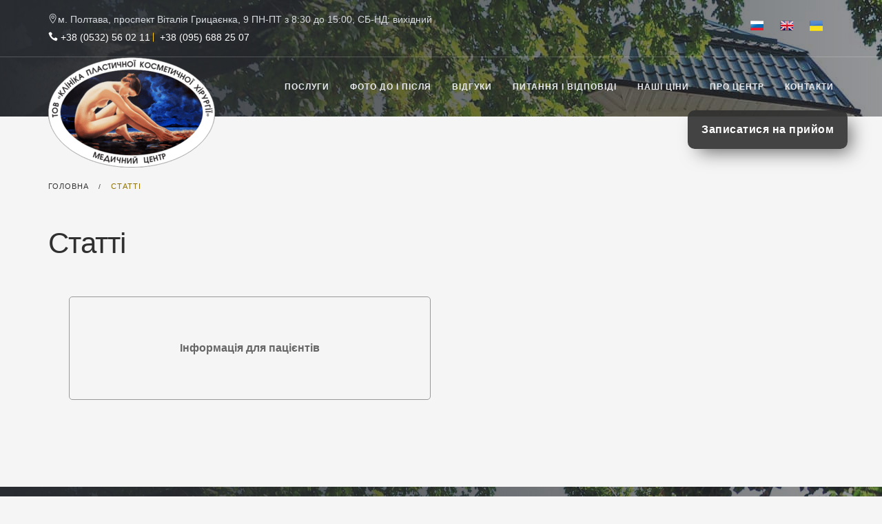

--- FILE ---
content_type: text/html; charset=utf-8
request_url: https://klinika.pl.ua/uk/o-klinike/stati/
body_size: 13162
content:






<!doctype html>
<html lang="uk"  itemscope itemtype="http://schema.org/WebPage" >
    <head  prefix="og: http://ogp.me/ns#">
        <!-- Google Tag Manager -->

<script>(function(w,d,s,l,i){w[l]=w[l]||[];w[l].push({'gtm.start':

new Date().getTime(),event:'gtm.js'});var f=d.getElementsByTagName(s)[0],

j=d.createElement(s),dl=l!='dataLayer'?'&l='+l:'';j.async=true;j.src=

'https://www.googletagmanager.com/gtm.js?id='+i+dl;f.parentNode.insertBefore(j,f);

})(window,document,'script','dataLayer','GTM-5ZJKGF3');</script>

<!-- End Google Tag Manager --><meta name="google-site-verification" content="J4AVorokxUxdnKYD5wPJy2wR1n3osJCmIrRkkezoCGw" />
        <meta charset="utf-8">
        <meta http-equiv="X-UA-Compatible" content="IE=edge">
        <meta name="viewport" content="width=device-width, initial-scale=1">
        
            
                <link rel="canonical" href="https://klinika.pl.ua/uk/o-klinike/stati/"/>
            
        
        
        


    
	
		
			<meta name="description" content="Статті фахівців клініки пластичної хірургії, розділ статей для пацієнтів і медичних публікації пластичних хірургів клініки."> 
		
	
	
	
		

		
			
				<meta property="og:description" content="Статті фахівців клініки пластичної хірургії, розділ статей для пацієнтів і медичних публікації пластичних хірургів клініки."> 
			
		

		
	
	
	
    
    


        
        <meta name="author" content="info@klinika.pl.ua">
        <script src='https://www.google.com/recaptcha/api.js?render=6LdJ_bwaAAAAAERVivdw6oBdmL4fqrgNWJJf8Aqk'></script>

        <script>
    var grecaptcha_execute = function($form){
        grecaptcha.execute('6LdJ_bwaAAAAAERVivdw6oBdmL4fqrgNWJJf8Aqk', {action: 'generic'}).then(function(token) {
            document.querySelectorAll('input.django-recaptcha-hidden-field').forEach(function (value) {
                value.value = token;
            });
            if ($form && $form.length) {
                var $captcha = $form.find('input.django-recaptcha-hidden-field');
                var callback = $captcha.data('callback');
                if ( callback ) {
                   window[callback]();
                }
            }
            return token;
        })
    };
    grecaptcha.ready(function() {
        
grecaptcha_execute()
setInterval(grecaptcha_execute, 120000);


    });
</script>
        <title>Публікації фахівців клініки пластичної хірургії, наукові статті та інформація для пацієнтів</title>
        <meta name="viewport" content="width=device-width,initial-scale=1">
        <!-- ============================================= -->
        <!-- alternate links -->

        

    

        <link hreflang="ru-UA" rel="alternate" href="https://klinika.pl.ua/o-klinike/stati/">
        
    

        <link hreflang="en-UA" rel="alternate" href="https://klinika.pl.ua/en/o-klinike/stati/">
        
    

        <link hreflang="uk-UA" rel="alternate" href="https://klinika.pl.ua/uk/o-klinike/stati/">
        
            <meta property='og:locale' content="uk_UA" />
        
    





        <!-- og protocol -->
        <meta property="og:type" content="website" />
        <meta property="og:title" content="Публікації фахівців клініки пластичної хірургії, наукові статті та інформація для пацієнтів ">
        <meta property="og:url" content="https://klinika.pl.ua/uk/o-klinike/stati/" />
        <meta property="og:site_name" content="Клініка пластичної і косметичної хірургії" />
        
            
                <meta property="og:image" content="https://klinika.pl.ua/media/inyue.png" />
            
            <meta property="og:image:alt" content="Клініка пластичної і косметичної хірургії" />
        

        <!-- Favicon -->
        <link rel="shortcut icon" href="/static/images/favicon.png">

        <!-- Add to homescreen for Chrome on Android. Details: http://bit.ly/1otSLve -->
        <meta name="mobile-web-app-capable" content="yes">
        <link rel="icon" sizes="196x196" href="/static/images/touch-icons/chrome-touch-icon-196x196.png">

        <!-- Tile icon for Win8 (144x144 + tile color). Details: http://bit.ly/1Uf14P4 -->
        <meta name="msapplication-TileImage" content="/static/images/touch-icons/ms-touch-icon-144x144-precomposed.png">
        <meta name="msapplication-TileColor" content="#202429">

        <!-- Add to homescreen for Safari on iOS. Details: http://apple.co/1Uf0FMJ -->
        <meta name="apple-mobile-web-app-capable" content="yes">
        <meta name="apple-mobile-web-app-status-bar-style" content="black">
        <meta name="apple-mobile-web-app-title" content="ABT HTML5 Template">

        <!-- Apple touch icons. Details: http://apple.co/1Uf0FMJ -->
        <link rel="apple-touch-icon" href="/static/images/touch-icons/touch-icon-iphone.png">
        <link rel="apple-touch-icon" sizes="76x76" href="/static/images/touch-icons/touch-icon-ipad.png">
        <link rel="apple-touch-icon" sizes="120x120" href="/static/images/touch-icons/touch-icon-iphone-retina.png">
        <link rel="apple-touch-icon" sizes="152x152" href="/static/images/touch-icons/touch-icon-ipad-retina.png">
        <link rel="apple-touch-icon" sizes="180x180" href="/static/images/touch-icons/touch-icon-iphone-6plus.png">


        <!-- ============================================= -->


        <style type="text/css">
                /* Top Bar wrapper */

                .top-bar-wrapper {
                    position: fixed;
                    z-index: 99999999;
                    top: auto;
                    left: 0;

                    width: 100%;
                    margin: 0 auto;
                    padding: 60px 0 40px;

                    -webkit-transition: all 0.3s ease;
                    transition: all 0.3s ease;

                    color: #d0d2d5;
                    background-color: rgb(41, 44, 49);
                }

                @media (max-width: 767px) {
                    .top-bar-wrapper {
                        position: absolute;
                    }
                }

                .top-bar-wrapper.on {
                    top: 0 !important;

                    -webkit-transition: all 0.4s ease-out;
                    transition: all 0.4s ease-out;
                }

                .top-bar-trigger {
                    position: absolute;
                    right: 0;
                    bottom: -40px;

                    border-top: 40px solid rgb(41, 44, 49);
                    border-left: 40px solid transparent;
                }

                .top-bar-trigger .icon {
                    position: absolute;
                    top: -35px;
                    left: -19px;

                    color: rgb(252, 200, 19);
                }


            </style>
        

        
        <script>
            document.getElementsByTagName('html')[0].style.opacity=0;
            document.addEventListener("DOMContentLoaded", function(event) {
              document.getElementsByTagName('html')[0].style.opacity=1;
            });

        </script>

        
            
            
        
        
    </head>
    <body class="static-page" data-lang="uk">
        <input type='hidden' name='csrfmiddlewaretoken' value='m1Dx3YYADuxOdd9c8o75GGopnICQCMRh' />
        <!-- Google Tag Manager (noscript) -->

<noscript><iframe src="https://www.googletagmanager.com/ns.html?id=GTM-5ZJKGF3"

height="0" width="0" style="display:none;visibility:hidden"></iframe></noscript>

<!-- End Google Tag Manager (noscript) -->
        
        
        <div id="wrapper">
            
                <div class="top-bar-wrapper">
                    
                </div>
            
            <!-- Vertical Menu Wrapper -->
            <!-- ============================================= -->
            
            
            
            <div class="hidden-sm hidden-xs header-transparent menu-fixed-dark menu-dark-mobiles menu-dark" style="background-image: linear-gradient(to right, rgba(41, 44, 49, 1) 0%, rgba(41, 44, 49, 0.70) 50%, rgba(41, 44, 49, 0.60) 80%, rgba(41, 44, 49, 0.50) 100%), url('/media/footer/dsc_55821_KUQ3qse.jpg')">
                <div class="topbar topbar-transparent topbar-border-bottom hidden-xs">
                    <div class="container">
                        <div class="row dflex-center">
                            <div class="col-sm-12 col-md-8 col-lg-8">
                                <p class="text-2 mb0 color-inherit fix1">
    <span class="mr20 pull-left"><i class="icon icon_pin_alt"></i>м. Полтава, проспект Віталія Грицаєнка, 9</span><span class="mr20 pull-left"> ПН-ПТ з 8:30 до 15:00, СБ-НД: вихідний</span>
    <span class="pull-left header-phones" style="width: 100%;">
        <i class="icon icon_phone"></i> <span><a href="tel:+38 (0532) 56-02-11">+38 (0532) 56 02 11</a></span> <span><a href="tel:+38 (095) 688 25 07">+38 (095) 688 25 07</a></span>
    </span>
</p>
                            </div>
                            <div class="col-sm-3 col-md-4 col-lg-4 top-langs">
                                <div class="clearfix">
                                    <div class="pull-right">
                                        <div class="clearfix">
                                          

<ul class="language-icon social-light">
    
        
            <li class="lang">
                <button
                    class="set-language-btn js-set-language-btn"
                    data-url="/ru/set-lang/?language=ru&next=https://klinika.pl.ua/o-klinike/stati/"
                >
                    <span class="ru_icon_flag"></span>ru
                </button>
            </li>
        
            <li class="lang">
                <button
                    class="set-language-btn js-set-language-btn"
                    data-url="/en/set-lang/?language=en&next=https://klinika.pl.ua/en/o-klinike/stati/"
                >
                    <span class="en_icon_flag"></span>en
                </button>
            </li>
        
            <li class="lang active">
                <button
                    class="set-language-btn js-set-language-btn"
                    data-url="/uk/set-lang/?language=uk&next=https://klinika.pl.ua/uk/o-klinike/stati/"
                >
                    <span class="uk_icon_flag"></span>uk
                </button>
            </li>
        
    
</ul>


                                        </div>
                                    </div>
                                      <div class="pull-right">
                                        

    
        <a href="#" class="appointment-request js-get-appointment-form" data-url="">Записатися на прийом</a>
    

                                      </div>
                                </div>
                            </div>
                        </div>
                    </div>
                </div>
                <header class="header-wrapper">
                    <div class="main-header">
                        <div class="container">
                            <div class="row">
                                <div class="col-sm-12">
                                    <div class="menu-wrapper">
                                        <div class="logo-wrapper">
                                            <a href="/" class="logo">
                                                <img src="/media/inyue.png" class="logo-img logo-dark" alt="Клініка пластичної і косметичної хірургії" title="Клініка пластичної і косметичної хірургії">
                                            </a>
                                        </div>
                                          

<ul class="language-icon social-light">
    
        
            <li class="lang">
                <button
                    class="set-language-btn js-set-language-btn"
                    data-url="/ru/set-lang/?language=ru&next=https://klinika.pl.ua/o-klinike/stati/"
                >
                    <span class="ru_icon_flag"></span>ru
                </button>
            </li>
        
            <li class="lang">
                <button
                    class="set-language-btn js-set-language-btn"
                    data-url="/en/set-lang/?language=en&next=https://klinika.pl.ua/en/o-klinike/stati/"
                >
                    <span class="en_icon_flag"></span>en
                </button>
            </li>
        
            <li class="lang active">
                <button
                    class="set-language-btn js-set-language-btn"
                    data-url="/uk/set-lang/?language=uk&next=https://klinika.pl.ua/uk/o-klinike/stati/"
                >
                    <span class="uk_icon_flag"></span>uk
                </button>
            </li>
        
    
</ul>


                                          <div class="mobile-appointment-request">
                                            

    
        <a href="#" class="appointment-request js-get-appointment-form" data-url="">Записатися на прийом</a>
    

                                          </div>
                                        <nav class="navbar-right">
                                            <ul class="menu">
                                                <li class="toggle-menu"> <i class="icon icon_menu"></i></li>
                                                

        
            <li>
                <a href="#">
                    Послуги
                </a>
                
                    

    
        <div class="megamenu-0  megamenu ">
            <ul class="megamenu-list megamenu-list-0">
                
                    <li class="title">
                        <a class=" js-with-child  " href="/uk/uslugi/plastika-nosa/">Пластика кінцевого відділу носа</a>
                        
                            

    
        <div class="megamenu-1  megamenu ">
            <ul class="megamenu-list megamenu-list-1">
                
                    <li class="title">
                        <a class=" without-child  " href="/uk/uslugi/plastika-nosa/konchika-nosa/">Пластика кінчика носа</a>
                        
                    </li>
                
                    <li class="title">
                        <a class=" without-child  " href="/uk/uslugi/plastika-nosa/kryilev-nosa/">Пластика крил носа</a>
                        
                    </li>
                
                    <li class="title">
                        <a class=" without-child  " href="/uk/uslugi/plastika-nosa/plastika-kolumelly/">Пластика колумелли</a>
                        
                    </li>
                
            </ul>
        </div>
    


                        
                    </li>
                
                    <li class="title">
                        <a class=" js-with-child  " href="#">Пластика обличчя</a>
                        
                            

    
        <div class="megamenu-1  megamenu ">
            <ul class="megamenu-list megamenu-list-1">
                
                    <li class="title">
                        <a class=" without-child  " href="/uk/uslugi/plastika-lica/plastika-lba-frontoplastika/">Пластика чола, фронтопластика</a>
                        
                    </li>
                
                    <li class="title">
                        <a class=" without-child  " href="/uk/uslugi/plastika-lica/endoskopicheskaya-plastika-lba/">Ендоскопічна пластика чола</a>
                        
                    </li>
                
                    <li class="title">
                        <a class=" without-child  " href="/uk/uslugi/plastika-lica/chek-lifting-malyarnyj-lifting/">Чек ліфтинг (малярний ліфтинг)</a>
                        
                    </li>
                
                    <li class="title">
                        <a class=" without-child  " href="/uk/uslugi/plastika-lica/krugovaia-podtiazhka-litsa-i-shei/">Кругова підтяжка обличчя і шиї – фейсліфтинг</a>
                        
                    </li>
                
                    <li class="title">
                        <a class=" without-child  " href="/uk/uslugi/plastika-lica/endoskopicheskij-litca/">Ендоскопічна підтяжка середньої зони обличчя</a>
                        
                    </li>
                
                    <li class="title">
                        <a class=" without-child  " href="/uk/uslugi/plastika-lica/kantoplastika/">Кантопластика</a>
                        
                    </li>
                
                    <li class="title">
                        <a class=" without-child  " href="/uk/uslugi/plastika-lica/kantopeksiya/">Кантопексія</a>
                        
                    </li>
                
                    <li class="title">
                        <a class=" without-child  " href="/uk/uslugi/plastika-lica/podtyazhka-nizhnih-23-lica-smas-lifting/">Підтяжка нижніх 2/3 обличчя - SMAS ліфтинг</a>
                        
                    </li>
                
                    <li class="title">
                        <a class=" without-child  " href="/uk/uslugi/plastika-lica/plastika-brovej/">Пластика брів</a>
                        
                    </li>
                
                    <li class="title">
                        <a class=" without-child  " href="/uk/uslugi/plastika-lica/podtyazhka-ugolkov-gub-operaciej-korner-lift/">Підтяжка куточків губ операцією корнер ліфт</a>
                        
                    </li>
                
                    <li class="title">
                        <a class=" without-child  " href="/uk/uslugi/plastika-lica/hirurgicheskij-lifting-visochnoj-zony-lica/">Хірургічний ліфтинг скроневої зони обличчя</a>
                        
                    </li>
                
            </ul>
        </div>
    


                        
                    </li>
                
                    <li class="title">
                        <a class=" without-child  " href="/uk/uslugi/plastika-vek/">Пластика повік – блефаропластика</a>
                        
                    </li>
                
                    <li class="title">
                        <a class=" js-with-child  " href="/uk/uslugi/plastika-ushnykh-rakovin/">Пластика вушних раковин– отопластика</a>
                        
                            

    
        <div class="megamenu-1  megamenu ">
            <ul class="megamenu-list megamenu-list-1">
                
                    <li class="title">
                        <a class=" without-child  " href="/uk/uslugi/plastika-ushnykh-rakovin/plastika-mochki-uha/">Пластика мочки вуха</a>
                        
                    </li>
                
            </ul>
        </div>
    


                        
                    </li>
                
                    <li class="title">
                        <a class=" js-with-child  " href="/uk/uslugi/operacii-na-tele/">Операції на тілі</a>
                        
                            

    
        <div class="megamenu-1  megamenu ">
            <ul class="megamenu-list megamenu-list-1">
                
                    <li class="title">
                        <a class=" without-child  " href="/uk/uslugi/operacii-na-tele/lechenie-ginekomasti/">Хірургічне лікування гінекомастії</a>
                        
                    </li>
                
                    <li class="title">
                        <a class=" js-with-child  " href="/uk/uslugi/operacii-na-tele/liposaktsiia/">Ліпосакція</a>
                        
                            

    
        <div class="megamenu-2 megamenu_always-show ">
            <ul class="megamenu-list megamenu-list-2">
                
                    <li class="title">
                        <a class=" without-child  " href="/uk/uslugi/operacii-na-tele/liposaktsiia/liposaktsiia-litsa-i-shei/">Ліпосакція обличчя та шиї</a>
                        
                    </li>
                
                    <li class="title">
                        <a class=" without-child  " href="/uk/uslugi/operacii-na-tele/liposaktsiia/liposaktsiia-ruk/">Ліпосакція рук</a>
                        
                    </li>
                
                    <li class="title">
                        <a class=" without-child  " href="/uk/uslugi/operacii-na-tele/liposaktsiia/liposaktsiia-podmyishek/">Ліпосакція пахв</a>
                        
                    </li>
                
                    <li class="title">
                        <a class=" without-child  " href="/uk/uslugi/operacii-na-tele/liposaktsiia/liposaktsiia-zhivota-i-talii/">Ліпосакція живота і талії</a>
                        
                    </li>
                
                    <li class="title">
                        <a class=" without-child  " href="/uk/uslugi/operacii-na-tele/liposaktsiia/liposaktsiia-tela/">Ліпосакція тіла</a>
                        
                    </li>
                
                    <li class="title">
                        <a class=" without-child  " href="/uk/uslugi/operacii-na-tele/liposaktsiia/liposaktsiia-beder-i-yagodits/">Ліпосакція стегон і сідниць</a>
                        
                    </li>
                
                    <li class="title">
                        <a class=" without-child  " href="/uk/uslugi/operacii-na-tele/liposaktsiia/liposaktsiia-nog/">Ліпосакція ніг</a>
                        
                    </li>
                
                    <li class="title">
                        <a class=" without-child  " href="/uk/uslugi/operacii-na-tele/liposaktsiia/liposaktsiia-spinyi/">Ліпосакція спини</a>
                        
                    </li>
                
                    <li class="title">
                        <a class=" without-child  " href="/uk/uslugi/operacii-na-tele/liposaktsiia/liposakciya-podborodka-i-brylej/">Ліпосакція підборіддя та брилів</a>
                        
                    </li>
                
                    <li class="title">
                        <a class=" without-child  " href="/uk/uslugi/operacii-na-tele/liposaktsiia/liposakciya-holki/">Ліпосакція холки</a>
                        
                    </li>
                
            </ul>
        </div>
    


                        
                    </li>
                
                    <li class="title">
                        <a class=" without-child  " href="/uk/uslugi/operacii-na-tele/intimnaia-plastika-labioplastika/">Інтимна пластика (лабіопластика)</a>
                        
                    </li>
                
                    <li class="title">
                        <a class=" without-child  " href="/uk/uslugi/operacii-na-tele/lechenie-gipergidroza-hirurgicheskim-putem/">Лікування гіпергідрозу хірургічним шляхом</a>
                        
                    </li>
                
                    <li class="title">
                        <a class=" without-child  " href="/uk/uslugi/operacii-na-tele/gimenoplastika-vosstanovlenie-devstvennosti/">Гіменопластика - відновлення невинності</a>
                        
                    </li>
                
                    <li class="title">
                        <a class=" without-child  " href="/uk/uslugi/operacii-na-tele/obrezanie-krajnej-ploti-cirkumciziya/">Обрізання крайньої плоті - циркумцизія</a>
                        
                    </li>
                
                    <li class="title">
                        <a class=" without-child  " href="/uk/uslugi/operacii-na-tele/podtyazhka-plechej-brahioplastika/">Підтяжка плечей (брахіопластика)</a>
                        
                    </li>
                
                    <li class="title">
                        <a class=" without-child  " href="/uk/uslugi/operacii-na-tele/plastika-uzdechki-polovogo-chlena/">Пластика вуздечки статевого члена</a>
                        
                    </li>
                
                    <li class="title">
                        <a class=" without-child  " href="/uk/uslugi/operacii-na-tele/ustanovka-implanta-yaichka/">Установка імпланта яєчка</a>
                        
                    </li>
                
            </ul>
        </div>
    


                        
                    </li>
                
                    <li class="title">
                        <a class=" js-with-child  " href="/uk/uslugi/konturnaya-plastika/">Контурна пластика</a>
                        
                            

    
        <div class="megamenu-1  megamenu ">
            <ul class="megamenu-list megamenu-list-1">
                
                    <li class="title">
                        <a class=" without-child  " href="/uk/uslugi/konturnaya-plastika/inekcionnoe-uvelichenie-gub/">Ін&#39;єкційне збільшення губ</a>
                        
                    </li>
                
                    <li class="title">
                        <a class=" without-child  " href="/uk/uslugi/konturnaya-plastika/inekcii-gialuronovoj-kisloty-ukoly-krasoty/">Ін&#39;єкції гіалуронової кислоти (уколи краси)</a>
                        
                    </li>
                
                    <li class="title">
                        <a class=" without-child  " href="/uk/uslugi/konturnaya-plastika/radiess-radiess-preparat-dlia-konturnoi-plastiki-litsa/">Радіесс (Radiess) - препарат для контурної пластики обличчя</a>
                        
                    </li>
                
                    <li class="title">
                        <a class=" without-child  " href="/uk/uslugi/konturnaya-plastika/khirurgicheskie-metody-korrektsii-formy-i-obema-gub/">Хірургічні методи корекції форми та об&#39;єму губ (Хейлопластика)</a>
                        
                    </li>
                
                    <li class="title">
                        <a class=" without-child  " href="/uk/uslugi/konturnaya-plastika/plazmolifting/">Плазмоліфтинг</a>
                        
                    </li>
                
                    <li class="title">
                        <a class=" without-child  " href="/uk/uslugi/konturnaya-plastika/plasma-lifting-hair/">Плазмоліфтінг для волосся</a>
                        
                    </li>
                
                    <li class="title">
                        <a class=" without-child  " href="/uk/uslugi/konturnaya-plastika/nose-contour/">Контурна пластика носа</a>
                        
                    </li>
                
                    <li class="title">
                        <a class=" without-child  " href="/uk/uslugi/konturnaya-plastika/intimnaya-konturnaya-plastika/">Інтимна контурна пластика</a>
                        
                    </li>
                
                    <li class="title">
                        <a class=" without-child  " href="/uk/uslugi/konturnaya-plastika/konturnaya-plastika-skul/">Контурна пластика скул</a>
                        
                    </li>
                
                    <li class="title">
                        <a class=" without-child  " href="/uk/uslugi/konturnaya-plastika/konturnaya-plastika-podborodka/">Контурна пластика підборіддя</a>
                        
                    </li>
                
                    <li class="title">
                        <a class=" without-child  " href="/uk/uslugi/konturnaya-plastika/korrekciya-nososleznoj-borozdy/">Корекція носослізної борозни</a>
                        
                    </li>
                
                    <li class="title">
                        <a class=" without-child  " href="/uk/uslugi/konturnaya-plastika/korrekciya-nosogubnyh-skladok/">Корекція носогубних складок</a>
                        
                    </li>
                
                    <li class="title">
                        <a class=" without-child  " href="/uk/uslugi/konturnaya-plastika/botulinoterapiya-dlya-gub/">Ботулінотерапія для губ</a>
                        
                    </li>
                
                    <li class="title">
                        <a class=" without-child  " href="/uk/uslugi/konturnaya-plastika/lechenie-gipergidroza-botulotoksinom/">Лікування гіпергідрозу ботулотоксином</a>
                        
                    </li>
                
            </ul>
        </div>
    


                        
                    </li>
                
                    <li class="title">
                        <a class=" js-with-child  " href="/uk/uslugi/lipofiling/">Ліпофілінг</a>
                        
                            

    
        <div class="megamenu-1  megamenu ">
            <ul class="megamenu-list megamenu-list-1">
                
                    <li class="title">
                        <a class=" without-child  " href="/uk/uslugi/lipofiling/lipofiling-litsa/">Ліпофілінг обличчя</a>
                        
                    </li>
                
                    <li class="title">
                        <a class=" without-child  " href="/uk/uslugi/lipofiling/lipofiling-kistei-ruk/">Ліпофілінг кистей рук</a>
                        
                    </li>
                
                    <li class="title">
                        <a class=" without-child  " href="/uk/uslugi/lipofiling/lipofiling-yagodic-i-beder/">Ліпофілінг сідниць та стегон</a>
                        
                    </li>
                
                    <li class="title">
                        <a class=" without-child  " href="/uk/uslugi/lipofiling/lipofiling-nog-golenej/">Ліпофілінг ніг (гомілок)</a>
                        
                    </li>
                
                    <li class="title">
                        <a class=" without-child  " href="/uk/uslugi/lipofiling/lipofiling-skul/">Ліпофілінг скул</a>
                        
                    </li>
                
                    <li class="title">
                        <a class=" without-child  " href="/uk/uslugi/lipofiling/lipofiling-nosogubnyh-skladok/">Ліпофілінг носогубних складок</a>
                        
                    </li>
                
                    <li class="title">
                        <a class=" without-child  " href="/uk/uslugi/lipofiling/lipofiling-gub/">Ліпофілінг губ</a>
                        
                    </li>
                
                    <li class="title">
                        <a class=" without-child  " href="/uk/uslugi/lipofiling/lipofiling-srednej-zony-lica/">Ліпофілінг середньої зони обличчя</a>
                        
                    </li>
                
                    <li class="title">
                        <a class=" without-child  " href="/uk/uslugi/lipofiling/lipofiling-nososleznoj-borozdy/">Ліпофілінг Носослізної борозни</a>
                        
                    </li>
                
                    <li class="title">
                        <a class=" without-child  " href="/uk/uslugi/lipofiling/lipofiling-vokrug-glaz/">Ліпофілінг навколо очей</a>
                        
                    </li>
                
            </ul>
        </div>
    


                        
                    </li>
                
                    <li class="title">
                        <a class=" without-child  " href="/uk/uslugi/korrekciya-obema-i-formy-podborodka/">Корекція об&#39;єму та форми підборіддя</a>
                        
                    </li>
                
                    <li class="title">
                        <a class=" without-child  " href="/uk/uslugi/nitevoi-lifting/">Нитяний ліфтинг</a>
                        
                    </li>
                
                    <li class="title">
                        <a class=" without-child  " href="/uk/uslugi/rezektsiia-zhirovogo-tela-shcheki-komki-bisha/">Резекція жирового тіла щоки (комки Біша)</a>
                        
                    </li>
                
                    <li class="title">
                        <a class=" js-with-child  " href="#">Інші послуги</a>
                        
                            

    
        <div class="megamenu-1  megamenu ">
            <ul class="megamenu-list megamenu-list-1">
                
                    <li class="title">
                        <a class=" without-child  " href="/uk/uslugi/drugie-uslugi/mimicheskie-morshchiny-korrektsiia/">Мімічні зморшки, корекція</a>
                        
                    </li>
                
                    <li class="title">
                        <a class=" without-child  " href="/uk/uslugi/drugie-uslugi/udalenie-sosudistyh-zvezdochek/">Видалення судинних зірочок</a>
                        
                    </li>
                
                    <li class="title">
                        <a class=" without-child  " href="/uk/uslugi/drugie-uslugi/dermabraziya-lica/">Дермабразія обличчя</a>
                        
                    </li>
                
                    <li class="title">
                        <a class=" without-child  " href="/uk/uslugi/drugie-uslugi/almaznaya-mikrodermabraziya/">Алмазна мікродермабразія</a>
                        
                    </li>
                
                    <li class="title">
                        <a class=" without-child  " href="/uk/uslugi/drugie-uslugi/ingrown-nail-removal/">Видалення врослого нігтя</a>
                        
                    </li>
                
            </ul>
        </div>
    


                        
                    </li>
                
                    <li class="title">
                        <a class=" js-with-child  " href="/uk/uslugi/udalenie-novoobrazovanij-kozhi/">Видалення новоутворень на шкірі</a>
                        
                            

    
        <div class="megamenu-1  megamenu ">
            <ul class="megamenu-list megamenu-list-1">
                
                    <li class="title">
                        <a class=" without-child  " href="/uk/uslugi/udalenie-novoobrazovanij-kozhi/udalenie-zhirovika-lipomy/">Видалення жировика - ліпоми</a>
                        
                    </li>
                
                    <li class="title">
                        <a class=" without-child  " href="/uk/uslugi/udalenie-novoobrazovanij-kozhi/udalenie-epidermalnoj-kisty-ateromy/">Видалення епідермальної кісти - атероми</a>
                        
                    </li>
                
                    <li class="title">
                        <a class=" without-child  " href="/uk/uslugi/udalenie-novoobrazovanij-kozhi/udalenie-borodavok-papillom/">Видалення бородавок - папілом</a>
                        
                    </li>
                
                    <li class="title">
                        <a class=" without-child  " href="/uk/uslugi/udalenie-novoobrazovanij-kozhi/udalenie-gigrom/">Видалення гігром</a>
                        
                    </li>
                
                    <li class="title">
                        <a class=" without-child  " href="/uk/uslugi/udalenie-novoobrazovanij-kozhi/udalenie-rodinok-nevusov/">Видалення родимок - невусів</a>
                        
                    </li>
                
                    <li class="title">
                        <a class=" without-child  " href="/uk/uslugi/udalenie-novoobrazovanij-kozhi/udalenie-papillom-na-genitaliyah/">Видалення папілом на геніталіях</a>
                        
                    </li>
                
                    <li class="title">
                        <a class=" without-child  " href="/uk/uslugi/udalenie-novoobrazovanij-kozhi/udalenie-ostrokonechnyh-kondilom/">Видалення гострих кондилом</a>
                        
                    </li>
                
                    <li class="title">
                        <a class=" without-child  " href="/uk/uslugi/udalenie-novoobrazovanij-kozhi/udalenie-fibrom/">Видалення фібром</a>
                        
                    </li>
                
            </ul>
        </div>
    


                        
                    </li>
                
            </ul>
        </div>
    


                
            </li>
        
            <li>
                <a href="/uk/galereya/">
                    Фото до і після
                </a>
                
                    

    
        <div class="megamenu">
            <div class="row">
                
                    <div class="col-3">
                        <ul class="megamenu-list">
                            
                                <li class="title">
                                    <a href="/uk/galereya/feis-lifting/" class="">Фейсліфтинг</a>
                                </li>
                            
                                <li class="title">
                                    <a href="/uk/galereya/lipofiling-litsa/" class="">Ліпофілінг обличчя</a>
                                </li>
                            
                        </ul>
                    </div>
                
                    <div class="col-3">
                        <ul class="megamenu-list">
                            
                                <li class="title">
                                    <a href="/uk/galereya/blefaroplastika/" class="">Блефаропластика</a>
                                </li>
                            
                                <li class="title">
                                    <a href="/uk/galereya/" class=" js-megamenu-desktop-hide">Всі фото</a>
                                </li>
                            
                        </ul>
                    </div>
                
                    <div class="col-3">
                        <ul class="megamenu-list">
                            
                                <li class="title">
                                    <a href="/uk/galereya/plastika-ushnykh-rakovin-otoplastika/" class="">Пластика вушних раковин (отопластика)</a>
                                </li>
                            
                        </ul>
                    </div>
                
                    <div class="col-3">
                        <ul class="megamenu-list">
                            
                                <li class="title">
                                    <a href="/uk/galereya/liposaktsiia/" class="">Ліпосакція</a>
                                </li>
                            
                        </ul>
                    </div>
                
            </div>
        </div>
    


                
            </li>
        
            <li>
                <a href="/uk/otzyvy/">
                    Відгуки
                </a>
                
            </li>
        
            <li>
                <a href="/uk/voprosy-i-otvety/">
                    Питання і відповіді
                </a>
                
            </li>
        
            <li>
                <a href="/uk/ceny/">
                    Наші ціни
                </a>
                
            </li>
        
            <li>
                <a href="#">
                    Про центр
                </a>
                
                    

    
        <div class="megamenu">
            <div class="row">
                
                    <div class="col-3">
                        <ul class="megamenu-list">
                            
                                <li class="title">
                                    <a href="/uk/o-klinike/stati/" class="">Статті</a>
                                </li>
                            
                                <li class="title">
                                    <a href="/uk/o-klinike/pered-operaciej/" class="">Перед операцією</a>
                                </li>
                            
                        </ul>
                    </div>
                
                    <div class="col-3">
                        <ul class="megamenu-list">
                            
                                <li class="title">
                                    <a href="/uk/o-klinike/o-nas/" class="">Про нас</a>
                                </li>
                            
                                <li class="title">
                                    <a href="/uk/o-klinike/dlya-gostej-poltavy/" class="">Для гостей Полтави</a>
                                </li>
                            
                        </ul>
                    </div>
                
                    <div class="col-3">
                        <ul class="megamenu-list">
                            
                                <li class="title">
                                    <a href="/uk/o-klinike/personal/" class="">Персонал</a>
                                </li>
                            
                                <li class="title">
                                    <a href="/uk/o-klinike/nashi-akcii/" class="">Наші акції та спеціальні пропозиції</a>
                                </li>
                            
                        </ul>
                    </div>
                
                    <div class="col-3">
                        <ul class="megamenu-list">
                            
                                <li class="title">
                                    <a href="/uk/o-klinike/novosti/" class="">Новини</a>
                                </li>
                            
                        </ul>
                    </div>
                
            </div>
        </div>
    


                
            </li>
        
            <li>
                <a href="/uk/kontakty/">
                    Контакти
                </a>
                
            </li>
        


                                                <!-- Toggle Menu - For Mobile Devices -->
                                                
                                            </ul>
                                        </nav>
                                    </div>
                                </div>
                            </div>
                        </div>
                    </div>
                    <!-- END Main-Header -->
                </header>
            </div>
            <div class="visible-sm visible-xs">
                <div class="header">
                    <div class="header__top dflex-center justify-content-around">
                        <div class="header__social">
                            <p><a class="social-in-footer fbook" rel="nofollow noopener" href="https://www.facebook.com/klinikaplt" target="_blank">Facebook</a></p>

                        </div>
                        <div class="header__languages">
                            

<ul class="language-icon social-light">
    
        
            <li class="lang">
                <button
                    class="set-language-btn js-set-language-btn"
                    data-url="/ru/set-lang/?language=ru&next=https://klinika.pl.ua/o-klinike/stati/"
                >
                    <span class="ru_icon_flag"></span>ru
                </button>
            </li>
        
            <li class="lang">
                <button
                    class="set-language-btn js-set-language-btn"
                    data-url="/en/set-lang/?language=en&next=https://klinika.pl.ua/en/o-klinike/stati/"
                >
                    <span class="en_icon_flag"></span>en
                </button>
            </li>
        
            <li class="lang active">
                <button
                    class="set-language-btn js-set-language-btn"
                    data-url="/uk/set-lang/?language=uk&next=https://klinika.pl.ua/uk/o-klinike/stati/"
                >
                    <span class="uk_icon_flag"></span>uk
                </button>
            </li>
        
    
</ul>


                        </div>
                    </div>
                    <div class="header__logo">
                        <a href="/" class="header__logo-link">
                            <img src="/media/inyue.png" class="header__logo-img" alt="Клініка пластичної і косметичної хірургії" title="Клініка пластичної і косметичної хірургії">
                        </a>
                    </div>
                    <div class="header__apointment js-header__apointment">
                        

    
        <a href="#" class="appointment-request js-get-appointment-form" data-url="">Записатися на прийом</a>
    

                    </div>
                    <div class="header__phones">
                        <p class="text-2 mb0 color-inherit fix1">
    <span class="mr20 pull-left"><i class="icon icon_pin_alt"></i>м. Полтава, проспект Віталія Грицаєнка, 9</span><span class="mr20 pull-left"> ПН-ПТ з 8:30 до 15:00, СБ-НД: вихідний</span>
    <span class="pull-left header-phones" style="width: 100%;">
        <i class="icon icon_phone"></i> <span><a href="tel:+38 (0532) 56-02-11">+38 (0532) 56 02 11</a></span> <span><a href="tel:+38 (095) 688 25 07">+38 (095) 688 25 07</a></span>
    </span>
</p>
                    </div>
                    <div class="header__menu js-header__menu">
                        <label for="toggle-menu" class="header__menu-title">
                            <div class="header__menu-icon dib">
                                <i class="header__menu-line header__menu-line_first"></i>
                                <i class="header__menu-line"></i>
                                <i class="header__menu-line header__menu-line_last"></i>
                            </div>
                            <div class="header__menu-title-text dib">
                                Меню
                            </div>
                        </label>
                        <input type="checkbox" id="toggle-menu" class="header__menu-toggle js-toggle-menu">
                        <ul class="header__menu-list">
                            <li class="header__menu-item header__menu-item_close">
                                <label for="toggle-menu" class="header__menu-close">
                                    &times;
                                </label>
                            </li>
                            

        
            <li class="header__menu-item header__menu-item_detailed">
                
                    <label class="header__menu-label header__menu-label_detailed" for="header__submenu_0-1">
                        Послуги
                    </label>
                    <input type="checkbox" class="header__toggle-submenu" id="header__submenu_0-1">
                    <div class="header_submenu header__submenu_0">
                        <ul class="header__submenu-list">
                            <li class="header__menu-item header__menu-item_backward">
                                <label class="header__menu-label header__menu-label_backward" for="header__submenu_0-1">
                                    Послуги
                                </label>
                            </li>
                            

    
        
            <li class="header__menu-item header__menu-item_item">
                
                    <label class="header__menu-label header__menu-label_detailed header__menu-label_padding_none" for="header__submenu_1-1">
                        Пластика кінцевого відділу носа
                    </label>
                    <input type="checkbox" class="header__toggle-submenu" id="header__submenu_1-1">
                    <div class="header_submenu header_submenu_1">
                        <ul class="header__submenu-list">
                            <li class="header__menu-item header__menu-item_backward">
                                <label class="header__menu-label header__menu-label_backward" for="header__submenu_1-1">
                                    Пластика кінцевого відділу носа
                                </label>
                            </li>
                            
                                <li class="header__menu-item header__menu-item_item strong">
                                    <a class="header__menu-link" href="/uk/uslugi/plastika-nosa/">
                                        Пластика кінцевого відділу носа
                                    </a>
                                </li>
                            
                            

    
        
            <li class="header__menu-item header__menu-item_item">
                
                    <a class="header__menu-link" href="/uk/uslugi/plastika-nosa/konchika-nosa/">
                        Пластика кінчика носа
                    </a>
                
            </li>
        
            <li class="header__menu-item header__menu-item_item">
                
                    <a class="header__menu-link" href="/uk/uslugi/plastika-nosa/kryilev-nosa/">
                        Пластика крил носа
                    </a>
                
            </li>
        
            <li class="header__menu-item header__menu-item_item">
                
                    <a class="header__menu-link" href="/uk/uslugi/plastika-nosa/plastika-kolumelly/">
                        Пластика колумелли
                    </a>
                
            </li>
        
    


                        </ul>
                    </div>
                
            </li>
        
            <li class="header__menu-item header__menu-item_item">
                
                    <label class="header__menu-label header__menu-label_detailed header__menu-label_padding_none" for="header__submenu_1-2">
                        Пластика обличчя
                    </label>
                    <input type="checkbox" class="header__toggle-submenu" id="header__submenu_1-2">
                    <div class="header_submenu header_submenu_1">
                        <ul class="header__submenu-list">
                            <li class="header__menu-item header__menu-item_backward">
                                <label class="header__menu-label header__menu-label_backward" for="header__submenu_1-2">
                                    Пластика обличчя
                                </label>
                            </li>
                            
                            

    
        
            <li class="header__menu-item header__menu-item_item">
                
                    <a class="header__menu-link" href="/uk/uslugi/plastika-lica/plastika-lba-frontoplastika/">
                        Пластика чола, фронтопластика
                    </a>
                
            </li>
        
            <li class="header__menu-item header__menu-item_item">
                
                    <a class="header__menu-link" href="/uk/uslugi/plastika-lica/endoskopicheskaya-plastika-lba/">
                        Ендоскопічна пластика чола
                    </a>
                
            </li>
        
            <li class="header__menu-item header__menu-item_item">
                
                    <a class="header__menu-link" href="/uk/uslugi/plastika-lica/chek-lifting-malyarnyj-lifting/">
                        Чек ліфтинг (малярний ліфтинг)
                    </a>
                
            </li>
        
            <li class="header__menu-item header__menu-item_item">
                
                    <a class="header__menu-link" href="/uk/uslugi/plastika-lica/krugovaia-podtiazhka-litsa-i-shei/">
                        Кругова підтяжка обличчя і шиї – фейсліфтинг
                    </a>
                
            </li>
        
            <li class="header__menu-item header__menu-item_item">
                
                    <a class="header__menu-link" href="/uk/uslugi/plastika-lica/endoskopicheskij-litca/">
                        Ендоскопічна підтяжка середньої зони обличчя
                    </a>
                
            </li>
        
            <li class="header__menu-item header__menu-item_item">
                
                    <a class="header__menu-link" href="/uk/uslugi/plastika-lica/kantoplastika/">
                        Кантопластика
                    </a>
                
            </li>
        
            <li class="header__menu-item header__menu-item_item">
                
                    <a class="header__menu-link" href="/uk/uslugi/plastika-lica/kantopeksiya/">
                        Кантопексія
                    </a>
                
            </li>
        
            <li class="header__menu-item header__menu-item_item">
                
                    <a class="header__menu-link" href="/uk/uslugi/plastika-lica/podtyazhka-nizhnih-23-lica-smas-lifting/">
                        Підтяжка нижніх 2/3 обличчя - SMAS ліфтинг
                    </a>
                
            </li>
        
            <li class="header__menu-item header__menu-item_item">
                
                    <a class="header__menu-link" href="/uk/uslugi/plastika-lica/plastika-brovej/">
                        Пластика брів
                    </a>
                
            </li>
        
            <li class="header__menu-item header__menu-item_item">
                
                    <a class="header__menu-link" href="/uk/uslugi/plastika-lica/podtyazhka-ugolkov-gub-operaciej-korner-lift/">
                        Підтяжка куточків губ операцією корнер ліфт
                    </a>
                
            </li>
        
            <li class="header__menu-item header__menu-item_item">
                
                    <a class="header__menu-link" href="/uk/uslugi/plastika-lica/hirurgicheskij-lifting-visochnoj-zony-lica/">
                        Хірургічний ліфтинг скроневої зони обличчя
                    </a>
                
            </li>
        
    


                        </ul>
                    </div>
                
            </li>
        
            <li class="header__menu-item header__menu-item_item">
                
                    <a class="header__menu-link" href="/uk/uslugi/plastika-vek/">
                        Пластика повік – блефаропластика
                    </a>
                
            </li>
        
            <li class="header__menu-item header__menu-item_item">
                
                    <label class="header__menu-label header__menu-label_detailed header__menu-label_padding_none" for="header__submenu_1-4">
                        Пластика вушних раковин– отопластика
                    </label>
                    <input type="checkbox" class="header__toggle-submenu" id="header__submenu_1-4">
                    <div class="header_submenu header_submenu_1">
                        <ul class="header__submenu-list">
                            <li class="header__menu-item header__menu-item_backward">
                                <label class="header__menu-label header__menu-label_backward" for="header__submenu_1-4">
                                    Пластика вушних раковин– отопластика
                                </label>
                            </li>
                            
                                <li class="header__menu-item header__menu-item_item strong">
                                    <a class="header__menu-link" href="/uk/uslugi/plastika-ushnykh-rakovin/">
                                        Пластика вушних раковин– отопластика
                                    </a>
                                </li>
                            
                            

    
        
            <li class="header__menu-item header__menu-item_item">
                
                    <a class="header__menu-link" href="/uk/uslugi/plastika-ushnykh-rakovin/plastika-mochki-uha/">
                        Пластика мочки вуха
                    </a>
                
            </li>
        
    


                        </ul>
                    </div>
                
            </li>
        
            <li class="header__menu-item header__menu-item_item">
                
                    <label class="header__menu-label header__menu-label_detailed header__menu-label_padding_none" for="header__submenu_1-5">
                        Операції на тілі
                    </label>
                    <input type="checkbox" class="header__toggle-submenu" id="header__submenu_1-5">
                    <div class="header_submenu header_submenu_1">
                        <ul class="header__submenu-list">
                            <li class="header__menu-item header__menu-item_backward">
                                <label class="header__menu-label header__menu-label_backward" for="header__submenu_1-5">
                                    Операції на тілі
                                </label>
                            </li>
                            
                                <li class="header__menu-item header__menu-item_item strong">
                                    <a class="header__menu-link" href="/uk/uslugi/operacii-na-tele/">
                                        Операції на тілі
                                    </a>
                                </li>
                            
                            

    
        
            <li class="header__menu-item header__menu-item_item">
                
                    <a class="header__menu-link" href="/uk/uslugi/operacii-na-tele/lechenie-ginekomasti/">
                        Хірургічне лікування гінекомастії
                    </a>
                
            </li>
        
            <li class="header__menu-item header__menu-item_item">
                
                    <label class="header__menu-label header__menu-label_detailed header__menu-label_padding_none" for="header__submenu_2-2">
                        Ліпосакція
                    </label>
                    <input type="checkbox" class="header__toggle-submenu" id="header__submenu_2-2">
                    <div class="header_submenu header_submenu_2">
                        <ul class="header__submenu-list">
                            <li class="header__menu-item header__menu-item_backward">
                                <label class="header__menu-label header__menu-label_backward" for="header__submenu_2-2">
                                    Ліпосакція
                                </label>
                            </li>
                            
                                <li class="header__menu-item header__menu-item_item strong">
                                    <a class="header__menu-link" href="/uk/uslugi/operacii-na-tele/liposaktsiia/">
                                        Ліпосакція
                                    </a>
                                </li>
                            
                            

    
        
            <li class="header__menu-item header__menu-item_item">
                
                    <a class="header__menu-link" href="/uk/uslugi/operacii-na-tele/liposaktsiia/liposaktsiia-litsa-i-shei/">
                        Ліпосакція обличчя та шиї
                    </a>
                
            </li>
        
            <li class="header__menu-item header__menu-item_item">
                
                    <a class="header__menu-link" href="/uk/uslugi/operacii-na-tele/liposaktsiia/liposaktsiia-ruk/">
                        Ліпосакція рук
                    </a>
                
            </li>
        
            <li class="header__menu-item header__menu-item_item">
                
                    <a class="header__menu-link" href="/uk/uslugi/operacii-na-tele/liposaktsiia/liposaktsiia-podmyishek/">
                        Ліпосакція пахв
                    </a>
                
            </li>
        
            <li class="header__menu-item header__menu-item_item">
                
                    <a class="header__menu-link" href="/uk/uslugi/operacii-na-tele/liposaktsiia/liposaktsiia-zhivota-i-talii/">
                        Ліпосакція живота і талії
                    </a>
                
            </li>
        
            <li class="header__menu-item header__menu-item_item">
                
                    <a class="header__menu-link" href="/uk/uslugi/operacii-na-tele/liposaktsiia/liposaktsiia-tela/">
                        Ліпосакція тіла
                    </a>
                
            </li>
        
            <li class="header__menu-item header__menu-item_item">
                
                    <a class="header__menu-link" href="/uk/uslugi/operacii-na-tele/liposaktsiia/liposaktsiia-beder-i-yagodits/">
                        Ліпосакція стегон і сідниць
                    </a>
                
            </li>
        
            <li class="header__menu-item header__menu-item_item">
                
                    <a class="header__menu-link" href="/uk/uslugi/operacii-na-tele/liposaktsiia/liposaktsiia-nog/">
                        Ліпосакція ніг
                    </a>
                
            </li>
        
            <li class="header__menu-item header__menu-item_item">
                
                    <a class="header__menu-link" href="/uk/uslugi/operacii-na-tele/liposaktsiia/liposaktsiia-spinyi/">
                        Ліпосакція спини
                    </a>
                
            </li>
        
            <li class="header__menu-item header__menu-item_item">
                
                    <a class="header__menu-link" href="/uk/uslugi/operacii-na-tele/liposaktsiia/liposakciya-podborodka-i-brylej/">
                        Ліпосакція підборіддя та брилів
                    </a>
                
            </li>
        
            <li class="header__menu-item header__menu-item_item">
                
                    <a class="header__menu-link" href="/uk/uslugi/operacii-na-tele/liposaktsiia/liposakciya-holki/">
                        Ліпосакція холки
                    </a>
                
            </li>
        
    


                        </ul>
                    </div>
                
            </li>
        
            <li class="header__menu-item header__menu-item_item">
                
                    <a class="header__menu-link" href="/uk/uslugi/operacii-na-tele/intimnaia-plastika-labioplastika/">
                        Інтимна пластика (лабіопластика)
                    </a>
                
            </li>
        
            <li class="header__menu-item header__menu-item_item">
                
                    <a class="header__menu-link" href="/uk/uslugi/operacii-na-tele/lechenie-gipergidroza-hirurgicheskim-putem/">
                        Лікування гіпергідрозу хірургічним шляхом
                    </a>
                
            </li>
        
            <li class="header__menu-item header__menu-item_item">
                
                    <a class="header__menu-link" href="/uk/uslugi/operacii-na-tele/gimenoplastika-vosstanovlenie-devstvennosti/">
                        Гіменопластика - відновлення невинності
                    </a>
                
            </li>
        
            <li class="header__menu-item header__menu-item_item">
                
                    <a class="header__menu-link" href="/uk/uslugi/operacii-na-tele/obrezanie-krajnej-ploti-cirkumciziya/">
                        Обрізання крайньої плоті - циркумцизія
                    </a>
                
            </li>
        
            <li class="header__menu-item header__menu-item_item">
                
                    <a class="header__menu-link" href="/uk/uslugi/operacii-na-tele/podtyazhka-plechej-brahioplastika/">
                        Підтяжка плечей (брахіопластика)
                    </a>
                
            </li>
        
            <li class="header__menu-item header__menu-item_item">
                
                    <a class="header__menu-link" href="/uk/uslugi/operacii-na-tele/plastika-uzdechki-polovogo-chlena/">
                        Пластика вуздечки статевого члена
                    </a>
                
            </li>
        
            <li class="header__menu-item header__menu-item_item">
                
                    <a class="header__menu-link" href="/uk/uslugi/operacii-na-tele/ustanovka-implanta-yaichka/">
                        Установка імпланта яєчка
                    </a>
                
            </li>
        
    


                        </ul>
                    </div>
                
            </li>
        
            <li class="header__menu-item header__menu-item_item">
                
                    <label class="header__menu-label header__menu-label_detailed header__menu-label_padding_none" for="header__submenu_1-6">
                        Контурна пластика
                    </label>
                    <input type="checkbox" class="header__toggle-submenu" id="header__submenu_1-6">
                    <div class="header_submenu header_submenu_1">
                        <ul class="header__submenu-list">
                            <li class="header__menu-item header__menu-item_backward">
                                <label class="header__menu-label header__menu-label_backward" for="header__submenu_1-6">
                                    Контурна пластика
                                </label>
                            </li>
                            
                                <li class="header__menu-item header__menu-item_item strong">
                                    <a class="header__menu-link" href="/uk/uslugi/konturnaya-plastika/">
                                        Контурна пластика
                                    </a>
                                </li>
                            
                            

    
        
            <li class="header__menu-item header__menu-item_item">
                
                    <a class="header__menu-link" href="/uk/uslugi/konturnaya-plastika/inekcionnoe-uvelichenie-gub/">
                        Ін&#39;єкційне збільшення губ
                    </a>
                
            </li>
        
            <li class="header__menu-item header__menu-item_item">
                
                    <a class="header__menu-link" href="/uk/uslugi/konturnaya-plastika/inekcii-gialuronovoj-kisloty-ukoly-krasoty/">
                        Ін&#39;єкції гіалуронової кислоти (уколи краси)
                    </a>
                
            </li>
        
            <li class="header__menu-item header__menu-item_item">
                
                    <a class="header__menu-link" href="/uk/uslugi/konturnaya-plastika/radiess-radiess-preparat-dlia-konturnoi-plastiki-litsa/">
                        Радіесс (Radiess) - препарат для контурної пластики обличчя
                    </a>
                
            </li>
        
            <li class="header__menu-item header__menu-item_item">
                
                    <a class="header__menu-link" href="/uk/uslugi/konturnaya-plastika/khirurgicheskie-metody-korrektsii-formy-i-obema-gub/">
                        Хірургічні методи корекції форми та об&#39;єму губ (Хейлопластика)
                    </a>
                
            </li>
        
            <li class="header__menu-item header__menu-item_item">
                
                    <a class="header__menu-link" href="/uk/uslugi/konturnaya-plastika/plazmolifting/">
                        Плазмоліфтинг
                    </a>
                
            </li>
        
            <li class="header__menu-item header__menu-item_item">
                
                    <a class="header__menu-link" href="/uk/uslugi/konturnaya-plastika/plasma-lifting-hair/">
                        Плазмоліфтінг для волосся
                    </a>
                
            </li>
        
            <li class="header__menu-item header__menu-item_item">
                
                    <a class="header__menu-link" href="/uk/uslugi/konturnaya-plastika/nose-contour/">
                        Контурна пластика носа
                    </a>
                
            </li>
        
            <li class="header__menu-item header__menu-item_item">
                
                    <a class="header__menu-link" href="/uk/uslugi/konturnaya-plastika/intimnaya-konturnaya-plastika/">
                        Інтимна контурна пластика
                    </a>
                
            </li>
        
            <li class="header__menu-item header__menu-item_item">
                
                    <a class="header__menu-link" href="/uk/uslugi/konturnaya-plastika/konturnaya-plastika-skul/">
                        Контурна пластика скул
                    </a>
                
            </li>
        
            <li class="header__menu-item header__menu-item_item">
                
                    <a class="header__menu-link" href="/uk/uslugi/konturnaya-plastika/konturnaya-plastika-podborodka/">
                        Контурна пластика підборіддя
                    </a>
                
            </li>
        
            <li class="header__menu-item header__menu-item_item">
                
                    <a class="header__menu-link" href="/uk/uslugi/konturnaya-plastika/korrekciya-nososleznoj-borozdy/">
                        Корекція носослізної борозни
                    </a>
                
            </li>
        
            <li class="header__menu-item header__menu-item_item">
                
                    <a class="header__menu-link" href="/uk/uslugi/konturnaya-plastika/korrekciya-nosogubnyh-skladok/">
                        Корекція носогубних складок
                    </a>
                
            </li>
        
            <li class="header__menu-item header__menu-item_item">
                
                    <a class="header__menu-link" href="/uk/uslugi/konturnaya-plastika/botulinoterapiya-dlya-gub/">
                        Ботулінотерапія для губ
                    </a>
                
            </li>
        
            <li class="header__menu-item header__menu-item_item">
                
                    <a class="header__menu-link" href="/uk/uslugi/konturnaya-plastika/lechenie-gipergidroza-botulotoksinom/">
                        Лікування гіпергідрозу ботулотоксином
                    </a>
                
            </li>
        
    


                        </ul>
                    </div>
                
            </li>
        
            <li class="header__menu-item header__menu-item_item">
                
                    <label class="header__menu-label header__menu-label_detailed header__menu-label_padding_none" for="header__submenu_1-7">
                        Ліпофілінг
                    </label>
                    <input type="checkbox" class="header__toggle-submenu" id="header__submenu_1-7">
                    <div class="header_submenu header_submenu_1">
                        <ul class="header__submenu-list">
                            <li class="header__menu-item header__menu-item_backward">
                                <label class="header__menu-label header__menu-label_backward" for="header__submenu_1-7">
                                    Ліпофілінг
                                </label>
                            </li>
                            
                                <li class="header__menu-item header__menu-item_item strong">
                                    <a class="header__menu-link" href="/uk/uslugi/lipofiling/">
                                        Ліпофілінг
                                    </a>
                                </li>
                            
                            

    
        
            <li class="header__menu-item header__menu-item_item">
                
                    <a class="header__menu-link" href="/uk/uslugi/lipofiling/lipofiling-litsa/">
                        Ліпофілінг обличчя
                    </a>
                
            </li>
        
            <li class="header__menu-item header__menu-item_item">
                
                    <a class="header__menu-link" href="/uk/uslugi/lipofiling/lipofiling-kistei-ruk/">
                        Ліпофілінг кистей рук
                    </a>
                
            </li>
        
            <li class="header__menu-item header__menu-item_item">
                
                    <a class="header__menu-link" href="/uk/uslugi/lipofiling/lipofiling-yagodic-i-beder/">
                        Ліпофілінг сідниць та стегон
                    </a>
                
            </li>
        
            <li class="header__menu-item header__menu-item_item">
                
                    <a class="header__menu-link" href="/uk/uslugi/lipofiling/lipofiling-nog-golenej/">
                        Ліпофілінг ніг (гомілок)
                    </a>
                
            </li>
        
            <li class="header__menu-item header__menu-item_item">
                
                    <a class="header__menu-link" href="/uk/uslugi/lipofiling/lipofiling-skul/">
                        Ліпофілінг скул
                    </a>
                
            </li>
        
            <li class="header__menu-item header__menu-item_item">
                
                    <a class="header__menu-link" href="/uk/uslugi/lipofiling/lipofiling-nosogubnyh-skladok/">
                        Ліпофілінг носогубних складок
                    </a>
                
            </li>
        
            <li class="header__menu-item header__menu-item_item">
                
                    <a class="header__menu-link" href="/uk/uslugi/lipofiling/lipofiling-gub/">
                        Ліпофілінг губ
                    </a>
                
            </li>
        
            <li class="header__menu-item header__menu-item_item">
                
                    <a class="header__menu-link" href="/uk/uslugi/lipofiling/lipofiling-srednej-zony-lica/">
                        Ліпофілінг середньої зони обличчя
                    </a>
                
            </li>
        
            <li class="header__menu-item header__menu-item_item">
                
                    <a class="header__menu-link" href="/uk/uslugi/lipofiling/lipofiling-nososleznoj-borozdy/">
                        Ліпофілінг Носослізної борозни
                    </a>
                
            </li>
        
            <li class="header__menu-item header__menu-item_item">
                
                    <a class="header__menu-link" href="/uk/uslugi/lipofiling/lipofiling-vokrug-glaz/">
                        Ліпофілінг навколо очей
                    </a>
                
            </li>
        
    


                        </ul>
                    </div>
                
            </li>
        
            <li class="header__menu-item header__menu-item_item">
                
                    <a class="header__menu-link" href="/uk/uslugi/korrekciya-obema-i-formy-podborodka/">
                        Корекція об&#39;єму та форми підборіддя
                    </a>
                
            </li>
        
            <li class="header__menu-item header__menu-item_item">
                
                    <a class="header__menu-link" href="/uk/uslugi/nitevoi-lifting/">
                        Нитяний ліфтинг
                    </a>
                
            </li>
        
            <li class="header__menu-item header__menu-item_item">
                
                    <a class="header__menu-link" href="/uk/uslugi/rezektsiia-zhirovogo-tela-shcheki-komki-bisha/">
                        Резекція жирового тіла щоки (комки Біша)
                    </a>
                
            </li>
        
            <li class="header__menu-item header__menu-item_item">
                
                    <label class="header__menu-label header__menu-label_detailed header__menu-label_padding_none" for="header__submenu_1-11">
                        Інші послуги
                    </label>
                    <input type="checkbox" class="header__toggle-submenu" id="header__submenu_1-11">
                    <div class="header_submenu header_submenu_1">
                        <ul class="header__submenu-list">
                            <li class="header__menu-item header__menu-item_backward">
                                <label class="header__menu-label header__menu-label_backward" for="header__submenu_1-11">
                                    Інші послуги
                                </label>
                            </li>
                            
                            

    
        
            <li class="header__menu-item header__menu-item_item">
                
                    <a class="header__menu-link" href="/uk/uslugi/drugie-uslugi/mimicheskie-morshchiny-korrektsiia/">
                        Мімічні зморшки, корекція
                    </a>
                
            </li>
        
            <li class="header__menu-item header__menu-item_item">
                
                    <a class="header__menu-link" href="/uk/uslugi/drugie-uslugi/udalenie-sosudistyh-zvezdochek/">
                        Видалення судинних зірочок
                    </a>
                
            </li>
        
            <li class="header__menu-item header__menu-item_item">
                
                    <a class="header__menu-link" href="/uk/uslugi/drugie-uslugi/dermabraziya-lica/">
                        Дермабразія обличчя
                    </a>
                
            </li>
        
            <li class="header__menu-item header__menu-item_item">
                
                    <a class="header__menu-link" href="/uk/uslugi/drugie-uslugi/almaznaya-mikrodermabraziya/">
                        Алмазна мікродермабразія
                    </a>
                
            </li>
        
            <li class="header__menu-item header__menu-item_item">
                
                    <a class="header__menu-link" href="/uk/uslugi/drugie-uslugi/ingrown-nail-removal/">
                        Видалення врослого нігтя
                    </a>
                
            </li>
        
    


                        </ul>
                    </div>
                
            </li>
        
            <li class="header__menu-item header__menu-item_item">
                
                    <label class="header__menu-label header__menu-label_detailed header__menu-label_padding_none" for="header__submenu_1-12">
                        Видалення новоутворень на шкірі
                    </label>
                    <input type="checkbox" class="header__toggle-submenu" id="header__submenu_1-12">
                    <div class="header_submenu header_submenu_1">
                        <ul class="header__submenu-list">
                            <li class="header__menu-item header__menu-item_backward">
                                <label class="header__menu-label header__menu-label_backward" for="header__submenu_1-12">
                                    Видалення новоутворень на шкірі
                                </label>
                            </li>
                            
                                <li class="header__menu-item header__menu-item_item strong">
                                    <a class="header__menu-link" href="/uk/uslugi/udalenie-novoobrazovanij-kozhi/">
                                        Видалення новоутворень на шкірі
                                    </a>
                                </li>
                            
                            

    
        
            <li class="header__menu-item header__menu-item_item">
                
                    <a class="header__menu-link" href="/uk/uslugi/udalenie-novoobrazovanij-kozhi/udalenie-zhirovika-lipomy/">
                        Видалення жировика - ліпоми
                    </a>
                
            </li>
        
            <li class="header__menu-item header__menu-item_item">
                
                    <a class="header__menu-link" href="/uk/uslugi/udalenie-novoobrazovanij-kozhi/udalenie-epidermalnoj-kisty-ateromy/">
                        Видалення епідермальної кісти - атероми
                    </a>
                
            </li>
        
            <li class="header__menu-item header__menu-item_item">
                
                    <a class="header__menu-link" href="/uk/uslugi/udalenie-novoobrazovanij-kozhi/udalenie-borodavok-papillom/">
                        Видалення бородавок - папілом
                    </a>
                
            </li>
        
            <li class="header__menu-item header__menu-item_item">
                
                    <a class="header__menu-link" href="/uk/uslugi/udalenie-novoobrazovanij-kozhi/udalenie-gigrom/">
                        Видалення гігром
                    </a>
                
            </li>
        
            <li class="header__menu-item header__menu-item_item">
                
                    <a class="header__menu-link" href="/uk/uslugi/udalenie-novoobrazovanij-kozhi/udalenie-rodinok-nevusov/">
                        Видалення родимок - невусів
                    </a>
                
            </li>
        
            <li class="header__menu-item header__menu-item_item">
                
                    <a class="header__menu-link" href="/uk/uslugi/udalenie-novoobrazovanij-kozhi/udalenie-papillom-na-genitaliyah/">
                        Видалення папілом на геніталіях
                    </a>
                
            </li>
        
            <li class="header__menu-item header__menu-item_item">
                
                    <a class="header__menu-link" href="/uk/uslugi/udalenie-novoobrazovanij-kozhi/udalenie-ostrokonechnyh-kondilom/">
                        Видалення гострих кондилом
                    </a>
                
            </li>
        
            <li class="header__menu-item header__menu-item_item">
                
                    <a class="header__menu-link" href="/uk/uslugi/udalenie-novoobrazovanij-kozhi/udalenie-fibrom/">
                        Видалення фібром
                    </a>
                
            </li>
        
    


                        </ul>
                    </div>
                
            </li>
        
    


                        </ul>
                    </div>    
                
            </li>
        
            <li class="header__menu-item header__menu-item_detailed">
                
                    <label class="header__menu-label header__menu-label_detailed" for="header__submenu_0-2">
                        Фото до і після
                    </label>
                    <input type="checkbox" class="header__toggle-submenu" id="header__submenu_0-2">
                    <div class="header_submenu header__submenu_0">
                        <ul class="header__submenu-list">
                            <li class="header__menu-item header__menu-item_backward">
                                <label class="header__menu-label header__menu-label_backward" for="header__submenu_0-2">
                                    Фото до і після
                                </label>
                            </li>
                            

    
        
            <li class="header__menu-item header__menu-item_item">
                <a href="/uk/galereya/feis-lifting/"
                    class="">
                    Фейсліфтинг
                </a>
            </li>
        
            <li class="header__menu-item header__menu-item_item">
                <a href="/uk/galereya/blefaroplastika/"
                    class="">
                    Блефаропластика
                </a>
            </li>
        
            <li class="header__menu-item header__menu-item_item">
                <a href="/uk/galereya/plastika-ushnykh-rakovin-otoplastika/"
                    class="">
                    Пластика вушних раковин (отопластика)
                </a>
            </li>
        
            <li class="header__menu-item header__menu-item_item">
                <a href="/uk/galereya/liposaktsiia/"
                    class="">
                    Ліпосакція
                </a>
            </li>
        
            <li class="header__menu-item header__menu-item_item">
                <a href="/uk/galereya/lipofiling-litsa/"
                    class="">
                    Ліпофілінг обличчя
                </a>
            </li>
        
            <li class="header__menu-item header__menu-item_item">
                <a href="/uk/galereya/"
                    class="">
                    Всі фото
                </a>
            </li>
        
    


                        </ul>
                    </div>    
                
            </li>
        
            <li class="header__menu-item header__menu-item_item">
                
                    <a class="header__menu-link" href="/uk/otzyvy/">
                        Відгуки
                    </a>
                
            </li>
        
            <li class="header__menu-item header__menu-item_item">
                
                    <a class="header__menu-link" href="/uk/voprosy-i-otvety/">
                        Питання і відповіді
                    </a>
                
            </li>
        
            <li class="header__menu-item header__menu-item_item">
                
                    <a class="header__menu-link" href="/uk/ceny/">
                        Наші ціни
                    </a>
                
            </li>
        
            <li class="header__menu-item header__menu-item_detailed">
                
                    <label class="header__menu-label header__menu-label_detailed" for="header__submenu_0-6">
                        Про центр
                    </label>
                    <input type="checkbox" class="header__toggle-submenu" id="header__submenu_0-6">
                    <div class="header_submenu header__submenu_0">
                        <ul class="header__submenu-list">
                            <li class="header__menu-item header__menu-item_backward">
                                <label class="header__menu-label header__menu-label_backward" for="header__submenu_0-6">
                                    Про центр
                                </label>
                            </li>
                            

    
        
            <li class="header__menu-item header__menu-item_item">
                <a href="/uk/o-klinike/stati/"
                    class="">
                    Статті
                </a>
            </li>
        
            <li class="header__menu-item header__menu-item_item">
                <a href="/uk/o-klinike/o-nas/"
                    class="">
                    Про нас
                </a>
            </li>
        
            <li class="header__menu-item header__menu-item_item">
                <a href="/uk/o-klinike/personal/"
                    class="">
                    Персонал
                </a>
            </li>
        
            <li class="header__menu-item header__menu-item_item">
                <a href="/uk/o-klinike/novosti/"
                    class="">
                    Новини
                </a>
            </li>
        
            <li class="header__menu-item header__menu-item_item">
                <a href="/uk/o-klinike/pered-operaciej/"
                    class="">
                    Перед операцією
                </a>
            </li>
        
            <li class="header__menu-item header__menu-item_item">
                <a href="/uk/o-klinike/dlya-gostej-poltavy/"
                    class="">
                    Для гостей Полтави
                </a>
            </li>
        
            <li class="header__menu-item header__menu-item_item">
                <a href="/uk/o-klinike/nashi-akcii/"
                    class="">
                    Наші акції та спеціальні пропозиції
                </a>
            </li>
        
    


                        </ul>
                    </div>    
                
            </li>
        
            <li class="header__menu-item header__menu-item_item">
                
                    <a class="header__menu-link" href="/uk/kontakty/">
                        Контакти
                    </a>
                
            </li>
        


                        </ul>
                    </div>
                </div>
            </div>
            

            
                <div class="push-top"></div>
            

            

<section class="section-intro intro-breadcrumbs-bg bg-img stellar" data-stellar-background-ratio="0.4">
    

<div>
    <div class="container">
        <div class="row">
            <div class="col-sm-12" data-counter="0"> 
                <ul class="page-breadcrumbs left" itemscope itemtype="http://schema.org/BreadcrumbList">
                
        			
                        
                            <li itemprop="itemlistelement" itemscope="" itemtype="http://schema.org/listitem">
                                <a itemprop="item"  href="https://klinika.pl.ua/uk/">
                                    <span itemprop="name">Головна</span>
                                    <meta itemprop="position" content="1">
                                </a>
                                
                                    <span class="separator"> / </span>
                                
                            </li>
                        
                    
                
        			
                
        			
                        
                            <li itemprop="itemlistelement" itemscope="" itemtype="http://schema.org/listitem">
                                <a itemprop="item" class="active" href="https://klinika.pl.ua/uk/o-klinike/stati/#wrapper">
                                    <span itemprop="name">Статті</span>
                                    <meta itemprop="position" content="2">
                                </a>
                                
                            </li>
                        
                    
                
                
                </ul>
            </div>
        </div>
    </div>
</div>
</section>


            <!-- <div class="action-banner"><a href="/o-klinike/nashi-akcii/" title="Наши акции">Наші акціі</a></div> -->

            
    <section class="engine-optimization-text-wrapper js-engine-optimization-text-wrapper">
	<div class="container">
		<div class="row">
			<div class="col-xs-12"></div>
		</div>
	</div>
</section><section class="section no-pdt page-contact mt30">
    <div class="container">
        <h1>Статті </h1>
        <div class="col-xs-12 dflex flex-wrap">
            <!-- for... -->
            
                <div class="tile-blocks-wrapper dflex col-md-6 col-sm-6 col-xs-12 pd15">
                    <a href="/uk/o-klinike/stati/informacionnye-stati-dlya-pacientov/" class="tile-block dflex-center flex-wrap text-center pd15" title="Інформація для пацієнтів">
                        <div class=" employees-list_item-name">
                            <p><strong>Інформація для пацієнтів</strong></p>
                        </div>
                        
                    </a>
                </div>

            
        </div>
    </div>
</section>


            
            
            <footer class="footer-wrapper footer-background bg-img bg04 stellar" data-stellar-background-ratio="0.4" style="background-image: url('/media/footer/dsc_55821_we3Cu7h.jpg');">
<div class="bg-overlay gradient-1">&nbsp;</div>

<div class="container">
<div class="row col-p30 footer-content">
<div class="col-sm-12 col-md-4  paddin-mobile footer-address">
<div class="footer-widget">
<p class="footer-title">Як нас знайти</p>

<p>Україна, м Полтава, пр. Першотравневий, 9<br>
Раді вітати пацієнтів з Києва, Харкова та інших міст України.</p>

<p><a class="read-more" href="/uk/kontakty/">Переглянути детальніше </a></p>

<p class="footer-title"><a href="/uk/usloviya-ispolzovaniya-sajta/">Угода користувача</a></p>

<p class="footer-title"><a href="/uk/licenziya-moz-ukrainy/">Ліцензія МОЗ України</a></p>
</div>
</div>

<div class="col-sm-12 col-md-4 paddin-mobile footer-contacts">
<div class="footer-widget">
<p class="callback-link-wrapp"><button class="js-show-callback-modal btn-e callback-link">Зв'яжіться зі мною</button></p>

<address class="contact-widget">
<p><a href="tel:+38 (0532) 56-02-11">+38 (0532) 56-02-11</a></p>

<p><a href="tel:+38 (095) 688-25-07">+38 (095) 688-25-07</a></p>

<div>Viber,WhatsApp - +38 (095) 688-25-07<br>
c 8-00 до 15-30 (з понеділка по п'ятницю).</div>
</address>
</div>
</div>

<div class="col-sm-12 col-md-4 paddin-mobile footer-pages">
<div class="footer-widget">
<p class="footer-title"><a href="/uk/o-klinike/o-nas/">Про нас</a></p>

<p class="footer-title"><a href="/uk/o-klinike/personal/">Персонал</a></p>

<p class="footer-title"><a href="/uk/otzyvy/">Відгуки</a></p>

<p class="footer-title"><a href="/uk/voprosy-i-otvety/">Питання і відповіді</a></p>

<p class="footer-title"><a href="/uk/ceny/">Ціни</a></p>

<p class="footer-title"><a href="/uk/sitemap/">Карта сайту</a></p>
</div>
</div>

</div>

<div class="row">
<div class="col-sm-5 col-md-5">
<p class="copyright xs-text-center">©   Copyright 2006 - <script>
            document.write(new Date().getFullYear());
        </script> <span itemprop="legalName">КЛІНІКА ПЛАСТИЧНОЇ КОСМЕТИЧНОЇ ХІРУРГІЇ</span></p>

<p>Цей сайт захищений системою reCAPTCHA та Google<br>
Застосовуються <a href="https://policies.google.com/privacy"> Політика конфіденційності </a> та <a href="https://policies.google.com/terms"> Умови використання </a>.</p>
</div>

<div class="col-xs-6 col-sm-3 col-md-3 text-center">Ми в соц. мережах:   <a target="_blank" rel="nofollow noopener" href="https://www.facebook.com/klinikaplt" class="social-in-footer fbook">Facebook</a></div>

<div class="col-xs-6 col-sm-4 col-md-4 text-right xs-text-center"><i class="icon yellow-icon icon_mail_alt mr5"></i><span itemprop="email">klinika.pl@gmail.com</span> </div>
<style type="text/css">.social-in-footer.fbook {
        background: url(/media/filer_public/46/30/4630838c-998c-4be2-a3b0-df84cd83ba63/fb.png) !important;

    }
    @media only screen and (max-width: 768px) {
        .js-pop-up.pull-right {
            float: none !important;
            display: block;
        }
        .js-pop-up.pull-right img {
            display: block;
            margin: 0 auto;
        }
    }@media (max-width: 650px){
    .fake-gif{
        display: none !important;
    }
}
</style>

</div>
</div>
</footer>

<!-- <div class="feedback-form-wrapper callback-form-wrapper text-center">
    <button class="btn btn-icon btn-e js-show-callback-modal">Обратная связь</button>
</div> -->
<div class="modal js-callback-modal callback-modal">
<div class="modal-content">&nbsp;</div>
</div>
<div class="callback-form" data-url="/callback/form/" style="display: none;"></div>
        </div>
        

    
        
        
            <div class="modal appointment-modal" id="js-appointment-modal">
                <div class="modal-content container">
                    <div class="col-xs-12">
                        <span class="js-modal-close pull-right">x</span>
                    </div>
                    <div class="modal-title">
                        <div class="h4">Записатися на прийом</div>
                    </div>
        
                    <form method="POST" action="/appointment-request" id="appointment-request-form">
                        <input type='hidden' name='csrfmiddlewaretoken' value='m1Dx3YYADuxOdd9c8o75GGopnICQCMRh' />
                        <div class="form-group required"><label class="control-label" for="id_full_name">Ваше ім&#39;я</label><input class="form-control" id="id_full_name" name="full_name" placeholder="Ваше ім&#39;я" required="required" title="" type="text" /></div>
<div class="form-group required"><label class="control-label" for="id_phone">Номер телефону</label><input class="form-control" id="id_phone" name="phone" placeholder="Номер телефону" required="required" title="" type="text" /></div>
<div class="form-group required"><label class="control-label" for="id_phone_type">Бажаний спосіб зв&#39;язку</label><select class="form-control" id="id_phone_type" name="phone_type" required="required" title="">
<option value="phone">Телефон</option>
<option value="viber">Viber</option>
<option value="whatsapp">Whatsapp</option>
<option value="telegram">Telegram</option>
</select></div>
<div class="form-group"><label class="control-label" for="id_comment">Ваші побажання</label><textarea class="form-control" cols="40" id="id_comment" name="comment" placeholder="Пріоритетний тип зв`язку (телефон, email, viber) т.д." rows="10" title="">
</textarea></div>

                        <div class="row">
                            
                                <div class="col-xs-12 col-sm-6">
                                    <input
    type="hidden"
    id="g-recaptcha-response"
    class="django-recaptcha-hidden-field"
    name="g-recaptcha-response"
    data-callback="submitAppointmentRequestForm"
>
                                </div>
                            
                            <div class="col-xs-12 text-right pt15">
                                <div class="form-group">
                                    <button type="submit" class="btn btn-icon btn-e" ><i class="icon icon_mail_alt"></i>Відправити</button>
                                </div>
                            </div>
                        </div>
                        
                        
                    </form>
        
            
                <div class="text-center">
                    <a href="/uk/zapis-na-konsultaciyu/">Ви можете заповнити розширену форму</a>
                </div>
            
                </div>
            </div>
        
    

        <!-- ============================================= -->
        <!-- Do not remove this -->
        <div class="check-media"></div>
        <link rel="stylesheet" href="/static/CACHE/css/ddd2b5c1817c.css" type="text/css" />
<link rel="stylesheet" href="/static/CACHE/css/ddbb571b7d95.css" type="text/css" media="screen and (min-width: 992px)" />
<link rel="stylesheet" href="/static/CACHE/css/2cba70aa9185.css" type="text/css" media="screen and (max-width: 991px)" />
<link rel="stylesheet" href="/static/CACHE/css/4081708aeb36.css" type="text/css" />


        
            <link rel="stylesheet" href="/static/CACHE/css/669f8350472f.css" type="text/css" />

        

        <script defer type="text/javascript" src="/jsi18n/"></script>
        <script type="text/javascript" src="/static/CACHE/js/b3f859054350.js" defer></script>
        <script>

            var styles = document.querySelectorAll('[style-data-href]');

            // setTimeout(function(){
            for(var i = 0; i < styles.length; i++) {
                    styles[i].href = styles[i].getAttribute('style-data-href')
                }
            // })

        </script>
        
            <script type="text/javascript" src="/static/CACHE/js/1690e3bd8f16.js" defer></script>
        

        <script type="text/javascript" src="/static/CACHE/js/4cb0e0bc8fce.js" defer></script>

        

        <script>
window.VerboxSetup = {
language: "ua"
};
</script><!-- Begin Verbox {literal} --><script type="text/javascript">
	(function(d, w, m) {
		window.supportAPIMethod = m;
		var s = d.createElement('script');
		s.type ='text/javascript'; s.id = 'supportScript'; s.charset = 'utf-8';
		s.async = true;
		var id = '4e6d347ca554fa1a05d793a1cfb981f0';
		s.src = '//admin.verbox.ru/support/support.js?h='+id;
		var sc = d.getElementsByTagName('script')[0];
		w[m] = w[m] || function() { (w[m].q = w[m].q || []).push(arguments); };
		if (sc) sc.parentNode.insertBefore(s, sc); 
		else d.documentElement.firstChild.appendChild(s);
	})(document, window, 'Verbox');
</script><!-- {/literal} End Verbox -->
        
    <script defer src="https://static.cloudflareinsights.com/beacon.min.js/vcd15cbe7772f49c399c6a5babf22c1241717689176015" integrity="sha512-ZpsOmlRQV6y907TI0dKBHq9Md29nnaEIPlkf84rnaERnq6zvWvPUqr2ft8M1aS28oN72PdrCzSjY4U6VaAw1EQ==" data-cf-beacon='{"version":"2024.11.0","token":"90b43951a590405dadb48c48b7e14fdc","r":1,"server_timing":{"name":{"cfCacheStatus":true,"cfEdge":true,"cfExtPri":true,"cfL4":true,"cfOrigin":true,"cfSpeedBrain":true},"location_startswith":null}}' crossorigin="anonymous"></script>
</body>
</html>


--- FILE ---
content_type: text/html; charset=utf-8
request_url: https://www.google.com/recaptcha/api2/anchor?ar=1&k=6LdJ_bwaAAAAAERVivdw6oBdmL4fqrgNWJJf8Aqk&co=aHR0cHM6Ly9rbGluaWthLnBsLnVhOjQ0Mw..&hl=en&v=N67nZn4AqZkNcbeMu4prBgzg&size=invisible&anchor-ms=20000&execute-ms=30000&cb=zcu6mcenw1lr
body_size: 48681
content:
<!DOCTYPE HTML><html dir="ltr" lang="en"><head><meta http-equiv="Content-Type" content="text/html; charset=UTF-8">
<meta http-equiv="X-UA-Compatible" content="IE=edge">
<title>reCAPTCHA</title>
<style type="text/css">
/* cyrillic-ext */
@font-face {
  font-family: 'Roboto';
  font-style: normal;
  font-weight: 400;
  font-stretch: 100%;
  src: url(//fonts.gstatic.com/s/roboto/v48/KFO7CnqEu92Fr1ME7kSn66aGLdTylUAMa3GUBHMdazTgWw.woff2) format('woff2');
  unicode-range: U+0460-052F, U+1C80-1C8A, U+20B4, U+2DE0-2DFF, U+A640-A69F, U+FE2E-FE2F;
}
/* cyrillic */
@font-face {
  font-family: 'Roboto';
  font-style: normal;
  font-weight: 400;
  font-stretch: 100%;
  src: url(//fonts.gstatic.com/s/roboto/v48/KFO7CnqEu92Fr1ME7kSn66aGLdTylUAMa3iUBHMdazTgWw.woff2) format('woff2');
  unicode-range: U+0301, U+0400-045F, U+0490-0491, U+04B0-04B1, U+2116;
}
/* greek-ext */
@font-face {
  font-family: 'Roboto';
  font-style: normal;
  font-weight: 400;
  font-stretch: 100%;
  src: url(//fonts.gstatic.com/s/roboto/v48/KFO7CnqEu92Fr1ME7kSn66aGLdTylUAMa3CUBHMdazTgWw.woff2) format('woff2');
  unicode-range: U+1F00-1FFF;
}
/* greek */
@font-face {
  font-family: 'Roboto';
  font-style: normal;
  font-weight: 400;
  font-stretch: 100%;
  src: url(//fonts.gstatic.com/s/roboto/v48/KFO7CnqEu92Fr1ME7kSn66aGLdTylUAMa3-UBHMdazTgWw.woff2) format('woff2');
  unicode-range: U+0370-0377, U+037A-037F, U+0384-038A, U+038C, U+038E-03A1, U+03A3-03FF;
}
/* math */
@font-face {
  font-family: 'Roboto';
  font-style: normal;
  font-weight: 400;
  font-stretch: 100%;
  src: url(//fonts.gstatic.com/s/roboto/v48/KFO7CnqEu92Fr1ME7kSn66aGLdTylUAMawCUBHMdazTgWw.woff2) format('woff2');
  unicode-range: U+0302-0303, U+0305, U+0307-0308, U+0310, U+0312, U+0315, U+031A, U+0326-0327, U+032C, U+032F-0330, U+0332-0333, U+0338, U+033A, U+0346, U+034D, U+0391-03A1, U+03A3-03A9, U+03B1-03C9, U+03D1, U+03D5-03D6, U+03F0-03F1, U+03F4-03F5, U+2016-2017, U+2034-2038, U+203C, U+2040, U+2043, U+2047, U+2050, U+2057, U+205F, U+2070-2071, U+2074-208E, U+2090-209C, U+20D0-20DC, U+20E1, U+20E5-20EF, U+2100-2112, U+2114-2115, U+2117-2121, U+2123-214F, U+2190, U+2192, U+2194-21AE, U+21B0-21E5, U+21F1-21F2, U+21F4-2211, U+2213-2214, U+2216-22FF, U+2308-230B, U+2310, U+2319, U+231C-2321, U+2336-237A, U+237C, U+2395, U+239B-23B7, U+23D0, U+23DC-23E1, U+2474-2475, U+25AF, U+25B3, U+25B7, U+25BD, U+25C1, U+25CA, U+25CC, U+25FB, U+266D-266F, U+27C0-27FF, U+2900-2AFF, U+2B0E-2B11, U+2B30-2B4C, U+2BFE, U+3030, U+FF5B, U+FF5D, U+1D400-1D7FF, U+1EE00-1EEFF;
}
/* symbols */
@font-face {
  font-family: 'Roboto';
  font-style: normal;
  font-weight: 400;
  font-stretch: 100%;
  src: url(//fonts.gstatic.com/s/roboto/v48/KFO7CnqEu92Fr1ME7kSn66aGLdTylUAMaxKUBHMdazTgWw.woff2) format('woff2');
  unicode-range: U+0001-000C, U+000E-001F, U+007F-009F, U+20DD-20E0, U+20E2-20E4, U+2150-218F, U+2190, U+2192, U+2194-2199, U+21AF, U+21E6-21F0, U+21F3, U+2218-2219, U+2299, U+22C4-22C6, U+2300-243F, U+2440-244A, U+2460-24FF, U+25A0-27BF, U+2800-28FF, U+2921-2922, U+2981, U+29BF, U+29EB, U+2B00-2BFF, U+4DC0-4DFF, U+FFF9-FFFB, U+10140-1018E, U+10190-1019C, U+101A0, U+101D0-101FD, U+102E0-102FB, U+10E60-10E7E, U+1D2C0-1D2D3, U+1D2E0-1D37F, U+1F000-1F0FF, U+1F100-1F1AD, U+1F1E6-1F1FF, U+1F30D-1F30F, U+1F315, U+1F31C, U+1F31E, U+1F320-1F32C, U+1F336, U+1F378, U+1F37D, U+1F382, U+1F393-1F39F, U+1F3A7-1F3A8, U+1F3AC-1F3AF, U+1F3C2, U+1F3C4-1F3C6, U+1F3CA-1F3CE, U+1F3D4-1F3E0, U+1F3ED, U+1F3F1-1F3F3, U+1F3F5-1F3F7, U+1F408, U+1F415, U+1F41F, U+1F426, U+1F43F, U+1F441-1F442, U+1F444, U+1F446-1F449, U+1F44C-1F44E, U+1F453, U+1F46A, U+1F47D, U+1F4A3, U+1F4B0, U+1F4B3, U+1F4B9, U+1F4BB, U+1F4BF, U+1F4C8-1F4CB, U+1F4D6, U+1F4DA, U+1F4DF, U+1F4E3-1F4E6, U+1F4EA-1F4ED, U+1F4F7, U+1F4F9-1F4FB, U+1F4FD-1F4FE, U+1F503, U+1F507-1F50B, U+1F50D, U+1F512-1F513, U+1F53E-1F54A, U+1F54F-1F5FA, U+1F610, U+1F650-1F67F, U+1F687, U+1F68D, U+1F691, U+1F694, U+1F698, U+1F6AD, U+1F6B2, U+1F6B9-1F6BA, U+1F6BC, U+1F6C6-1F6CF, U+1F6D3-1F6D7, U+1F6E0-1F6EA, U+1F6F0-1F6F3, U+1F6F7-1F6FC, U+1F700-1F7FF, U+1F800-1F80B, U+1F810-1F847, U+1F850-1F859, U+1F860-1F887, U+1F890-1F8AD, U+1F8B0-1F8BB, U+1F8C0-1F8C1, U+1F900-1F90B, U+1F93B, U+1F946, U+1F984, U+1F996, U+1F9E9, U+1FA00-1FA6F, U+1FA70-1FA7C, U+1FA80-1FA89, U+1FA8F-1FAC6, U+1FACE-1FADC, U+1FADF-1FAE9, U+1FAF0-1FAF8, U+1FB00-1FBFF;
}
/* vietnamese */
@font-face {
  font-family: 'Roboto';
  font-style: normal;
  font-weight: 400;
  font-stretch: 100%;
  src: url(//fonts.gstatic.com/s/roboto/v48/KFO7CnqEu92Fr1ME7kSn66aGLdTylUAMa3OUBHMdazTgWw.woff2) format('woff2');
  unicode-range: U+0102-0103, U+0110-0111, U+0128-0129, U+0168-0169, U+01A0-01A1, U+01AF-01B0, U+0300-0301, U+0303-0304, U+0308-0309, U+0323, U+0329, U+1EA0-1EF9, U+20AB;
}
/* latin-ext */
@font-face {
  font-family: 'Roboto';
  font-style: normal;
  font-weight: 400;
  font-stretch: 100%;
  src: url(//fonts.gstatic.com/s/roboto/v48/KFO7CnqEu92Fr1ME7kSn66aGLdTylUAMa3KUBHMdazTgWw.woff2) format('woff2');
  unicode-range: U+0100-02BA, U+02BD-02C5, U+02C7-02CC, U+02CE-02D7, U+02DD-02FF, U+0304, U+0308, U+0329, U+1D00-1DBF, U+1E00-1E9F, U+1EF2-1EFF, U+2020, U+20A0-20AB, U+20AD-20C0, U+2113, U+2C60-2C7F, U+A720-A7FF;
}
/* latin */
@font-face {
  font-family: 'Roboto';
  font-style: normal;
  font-weight: 400;
  font-stretch: 100%;
  src: url(//fonts.gstatic.com/s/roboto/v48/KFO7CnqEu92Fr1ME7kSn66aGLdTylUAMa3yUBHMdazQ.woff2) format('woff2');
  unicode-range: U+0000-00FF, U+0131, U+0152-0153, U+02BB-02BC, U+02C6, U+02DA, U+02DC, U+0304, U+0308, U+0329, U+2000-206F, U+20AC, U+2122, U+2191, U+2193, U+2212, U+2215, U+FEFF, U+FFFD;
}
/* cyrillic-ext */
@font-face {
  font-family: 'Roboto';
  font-style: normal;
  font-weight: 500;
  font-stretch: 100%;
  src: url(//fonts.gstatic.com/s/roboto/v48/KFO7CnqEu92Fr1ME7kSn66aGLdTylUAMa3GUBHMdazTgWw.woff2) format('woff2');
  unicode-range: U+0460-052F, U+1C80-1C8A, U+20B4, U+2DE0-2DFF, U+A640-A69F, U+FE2E-FE2F;
}
/* cyrillic */
@font-face {
  font-family: 'Roboto';
  font-style: normal;
  font-weight: 500;
  font-stretch: 100%;
  src: url(//fonts.gstatic.com/s/roboto/v48/KFO7CnqEu92Fr1ME7kSn66aGLdTylUAMa3iUBHMdazTgWw.woff2) format('woff2');
  unicode-range: U+0301, U+0400-045F, U+0490-0491, U+04B0-04B1, U+2116;
}
/* greek-ext */
@font-face {
  font-family: 'Roboto';
  font-style: normal;
  font-weight: 500;
  font-stretch: 100%;
  src: url(//fonts.gstatic.com/s/roboto/v48/KFO7CnqEu92Fr1ME7kSn66aGLdTylUAMa3CUBHMdazTgWw.woff2) format('woff2');
  unicode-range: U+1F00-1FFF;
}
/* greek */
@font-face {
  font-family: 'Roboto';
  font-style: normal;
  font-weight: 500;
  font-stretch: 100%;
  src: url(//fonts.gstatic.com/s/roboto/v48/KFO7CnqEu92Fr1ME7kSn66aGLdTylUAMa3-UBHMdazTgWw.woff2) format('woff2');
  unicode-range: U+0370-0377, U+037A-037F, U+0384-038A, U+038C, U+038E-03A1, U+03A3-03FF;
}
/* math */
@font-face {
  font-family: 'Roboto';
  font-style: normal;
  font-weight: 500;
  font-stretch: 100%;
  src: url(//fonts.gstatic.com/s/roboto/v48/KFO7CnqEu92Fr1ME7kSn66aGLdTylUAMawCUBHMdazTgWw.woff2) format('woff2');
  unicode-range: U+0302-0303, U+0305, U+0307-0308, U+0310, U+0312, U+0315, U+031A, U+0326-0327, U+032C, U+032F-0330, U+0332-0333, U+0338, U+033A, U+0346, U+034D, U+0391-03A1, U+03A3-03A9, U+03B1-03C9, U+03D1, U+03D5-03D6, U+03F0-03F1, U+03F4-03F5, U+2016-2017, U+2034-2038, U+203C, U+2040, U+2043, U+2047, U+2050, U+2057, U+205F, U+2070-2071, U+2074-208E, U+2090-209C, U+20D0-20DC, U+20E1, U+20E5-20EF, U+2100-2112, U+2114-2115, U+2117-2121, U+2123-214F, U+2190, U+2192, U+2194-21AE, U+21B0-21E5, U+21F1-21F2, U+21F4-2211, U+2213-2214, U+2216-22FF, U+2308-230B, U+2310, U+2319, U+231C-2321, U+2336-237A, U+237C, U+2395, U+239B-23B7, U+23D0, U+23DC-23E1, U+2474-2475, U+25AF, U+25B3, U+25B7, U+25BD, U+25C1, U+25CA, U+25CC, U+25FB, U+266D-266F, U+27C0-27FF, U+2900-2AFF, U+2B0E-2B11, U+2B30-2B4C, U+2BFE, U+3030, U+FF5B, U+FF5D, U+1D400-1D7FF, U+1EE00-1EEFF;
}
/* symbols */
@font-face {
  font-family: 'Roboto';
  font-style: normal;
  font-weight: 500;
  font-stretch: 100%;
  src: url(//fonts.gstatic.com/s/roboto/v48/KFO7CnqEu92Fr1ME7kSn66aGLdTylUAMaxKUBHMdazTgWw.woff2) format('woff2');
  unicode-range: U+0001-000C, U+000E-001F, U+007F-009F, U+20DD-20E0, U+20E2-20E4, U+2150-218F, U+2190, U+2192, U+2194-2199, U+21AF, U+21E6-21F0, U+21F3, U+2218-2219, U+2299, U+22C4-22C6, U+2300-243F, U+2440-244A, U+2460-24FF, U+25A0-27BF, U+2800-28FF, U+2921-2922, U+2981, U+29BF, U+29EB, U+2B00-2BFF, U+4DC0-4DFF, U+FFF9-FFFB, U+10140-1018E, U+10190-1019C, U+101A0, U+101D0-101FD, U+102E0-102FB, U+10E60-10E7E, U+1D2C0-1D2D3, U+1D2E0-1D37F, U+1F000-1F0FF, U+1F100-1F1AD, U+1F1E6-1F1FF, U+1F30D-1F30F, U+1F315, U+1F31C, U+1F31E, U+1F320-1F32C, U+1F336, U+1F378, U+1F37D, U+1F382, U+1F393-1F39F, U+1F3A7-1F3A8, U+1F3AC-1F3AF, U+1F3C2, U+1F3C4-1F3C6, U+1F3CA-1F3CE, U+1F3D4-1F3E0, U+1F3ED, U+1F3F1-1F3F3, U+1F3F5-1F3F7, U+1F408, U+1F415, U+1F41F, U+1F426, U+1F43F, U+1F441-1F442, U+1F444, U+1F446-1F449, U+1F44C-1F44E, U+1F453, U+1F46A, U+1F47D, U+1F4A3, U+1F4B0, U+1F4B3, U+1F4B9, U+1F4BB, U+1F4BF, U+1F4C8-1F4CB, U+1F4D6, U+1F4DA, U+1F4DF, U+1F4E3-1F4E6, U+1F4EA-1F4ED, U+1F4F7, U+1F4F9-1F4FB, U+1F4FD-1F4FE, U+1F503, U+1F507-1F50B, U+1F50D, U+1F512-1F513, U+1F53E-1F54A, U+1F54F-1F5FA, U+1F610, U+1F650-1F67F, U+1F687, U+1F68D, U+1F691, U+1F694, U+1F698, U+1F6AD, U+1F6B2, U+1F6B9-1F6BA, U+1F6BC, U+1F6C6-1F6CF, U+1F6D3-1F6D7, U+1F6E0-1F6EA, U+1F6F0-1F6F3, U+1F6F7-1F6FC, U+1F700-1F7FF, U+1F800-1F80B, U+1F810-1F847, U+1F850-1F859, U+1F860-1F887, U+1F890-1F8AD, U+1F8B0-1F8BB, U+1F8C0-1F8C1, U+1F900-1F90B, U+1F93B, U+1F946, U+1F984, U+1F996, U+1F9E9, U+1FA00-1FA6F, U+1FA70-1FA7C, U+1FA80-1FA89, U+1FA8F-1FAC6, U+1FACE-1FADC, U+1FADF-1FAE9, U+1FAF0-1FAF8, U+1FB00-1FBFF;
}
/* vietnamese */
@font-face {
  font-family: 'Roboto';
  font-style: normal;
  font-weight: 500;
  font-stretch: 100%;
  src: url(//fonts.gstatic.com/s/roboto/v48/KFO7CnqEu92Fr1ME7kSn66aGLdTylUAMa3OUBHMdazTgWw.woff2) format('woff2');
  unicode-range: U+0102-0103, U+0110-0111, U+0128-0129, U+0168-0169, U+01A0-01A1, U+01AF-01B0, U+0300-0301, U+0303-0304, U+0308-0309, U+0323, U+0329, U+1EA0-1EF9, U+20AB;
}
/* latin-ext */
@font-face {
  font-family: 'Roboto';
  font-style: normal;
  font-weight: 500;
  font-stretch: 100%;
  src: url(//fonts.gstatic.com/s/roboto/v48/KFO7CnqEu92Fr1ME7kSn66aGLdTylUAMa3KUBHMdazTgWw.woff2) format('woff2');
  unicode-range: U+0100-02BA, U+02BD-02C5, U+02C7-02CC, U+02CE-02D7, U+02DD-02FF, U+0304, U+0308, U+0329, U+1D00-1DBF, U+1E00-1E9F, U+1EF2-1EFF, U+2020, U+20A0-20AB, U+20AD-20C0, U+2113, U+2C60-2C7F, U+A720-A7FF;
}
/* latin */
@font-face {
  font-family: 'Roboto';
  font-style: normal;
  font-weight: 500;
  font-stretch: 100%;
  src: url(//fonts.gstatic.com/s/roboto/v48/KFO7CnqEu92Fr1ME7kSn66aGLdTylUAMa3yUBHMdazQ.woff2) format('woff2');
  unicode-range: U+0000-00FF, U+0131, U+0152-0153, U+02BB-02BC, U+02C6, U+02DA, U+02DC, U+0304, U+0308, U+0329, U+2000-206F, U+20AC, U+2122, U+2191, U+2193, U+2212, U+2215, U+FEFF, U+FFFD;
}
/* cyrillic-ext */
@font-face {
  font-family: 'Roboto';
  font-style: normal;
  font-weight: 900;
  font-stretch: 100%;
  src: url(//fonts.gstatic.com/s/roboto/v48/KFO7CnqEu92Fr1ME7kSn66aGLdTylUAMa3GUBHMdazTgWw.woff2) format('woff2');
  unicode-range: U+0460-052F, U+1C80-1C8A, U+20B4, U+2DE0-2DFF, U+A640-A69F, U+FE2E-FE2F;
}
/* cyrillic */
@font-face {
  font-family: 'Roboto';
  font-style: normal;
  font-weight: 900;
  font-stretch: 100%;
  src: url(//fonts.gstatic.com/s/roboto/v48/KFO7CnqEu92Fr1ME7kSn66aGLdTylUAMa3iUBHMdazTgWw.woff2) format('woff2');
  unicode-range: U+0301, U+0400-045F, U+0490-0491, U+04B0-04B1, U+2116;
}
/* greek-ext */
@font-face {
  font-family: 'Roboto';
  font-style: normal;
  font-weight: 900;
  font-stretch: 100%;
  src: url(//fonts.gstatic.com/s/roboto/v48/KFO7CnqEu92Fr1ME7kSn66aGLdTylUAMa3CUBHMdazTgWw.woff2) format('woff2');
  unicode-range: U+1F00-1FFF;
}
/* greek */
@font-face {
  font-family: 'Roboto';
  font-style: normal;
  font-weight: 900;
  font-stretch: 100%;
  src: url(//fonts.gstatic.com/s/roboto/v48/KFO7CnqEu92Fr1ME7kSn66aGLdTylUAMa3-UBHMdazTgWw.woff2) format('woff2');
  unicode-range: U+0370-0377, U+037A-037F, U+0384-038A, U+038C, U+038E-03A1, U+03A3-03FF;
}
/* math */
@font-face {
  font-family: 'Roboto';
  font-style: normal;
  font-weight: 900;
  font-stretch: 100%;
  src: url(//fonts.gstatic.com/s/roboto/v48/KFO7CnqEu92Fr1ME7kSn66aGLdTylUAMawCUBHMdazTgWw.woff2) format('woff2');
  unicode-range: U+0302-0303, U+0305, U+0307-0308, U+0310, U+0312, U+0315, U+031A, U+0326-0327, U+032C, U+032F-0330, U+0332-0333, U+0338, U+033A, U+0346, U+034D, U+0391-03A1, U+03A3-03A9, U+03B1-03C9, U+03D1, U+03D5-03D6, U+03F0-03F1, U+03F4-03F5, U+2016-2017, U+2034-2038, U+203C, U+2040, U+2043, U+2047, U+2050, U+2057, U+205F, U+2070-2071, U+2074-208E, U+2090-209C, U+20D0-20DC, U+20E1, U+20E5-20EF, U+2100-2112, U+2114-2115, U+2117-2121, U+2123-214F, U+2190, U+2192, U+2194-21AE, U+21B0-21E5, U+21F1-21F2, U+21F4-2211, U+2213-2214, U+2216-22FF, U+2308-230B, U+2310, U+2319, U+231C-2321, U+2336-237A, U+237C, U+2395, U+239B-23B7, U+23D0, U+23DC-23E1, U+2474-2475, U+25AF, U+25B3, U+25B7, U+25BD, U+25C1, U+25CA, U+25CC, U+25FB, U+266D-266F, U+27C0-27FF, U+2900-2AFF, U+2B0E-2B11, U+2B30-2B4C, U+2BFE, U+3030, U+FF5B, U+FF5D, U+1D400-1D7FF, U+1EE00-1EEFF;
}
/* symbols */
@font-face {
  font-family: 'Roboto';
  font-style: normal;
  font-weight: 900;
  font-stretch: 100%;
  src: url(//fonts.gstatic.com/s/roboto/v48/KFO7CnqEu92Fr1ME7kSn66aGLdTylUAMaxKUBHMdazTgWw.woff2) format('woff2');
  unicode-range: U+0001-000C, U+000E-001F, U+007F-009F, U+20DD-20E0, U+20E2-20E4, U+2150-218F, U+2190, U+2192, U+2194-2199, U+21AF, U+21E6-21F0, U+21F3, U+2218-2219, U+2299, U+22C4-22C6, U+2300-243F, U+2440-244A, U+2460-24FF, U+25A0-27BF, U+2800-28FF, U+2921-2922, U+2981, U+29BF, U+29EB, U+2B00-2BFF, U+4DC0-4DFF, U+FFF9-FFFB, U+10140-1018E, U+10190-1019C, U+101A0, U+101D0-101FD, U+102E0-102FB, U+10E60-10E7E, U+1D2C0-1D2D3, U+1D2E0-1D37F, U+1F000-1F0FF, U+1F100-1F1AD, U+1F1E6-1F1FF, U+1F30D-1F30F, U+1F315, U+1F31C, U+1F31E, U+1F320-1F32C, U+1F336, U+1F378, U+1F37D, U+1F382, U+1F393-1F39F, U+1F3A7-1F3A8, U+1F3AC-1F3AF, U+1F3C2, U+1F3C4-1F3C6, U+1F3CA-1F3CE, U+1F3D4-1F3E0, U+1F3ED, U+1F3F1-1F3F3, U+1F3F5-1F3F7, U+1F408, U+1F415, U+1F41F, U+1F426, U+1F43F, U+1F441-1F442, U+1F444, U+1F446-1F449, U+1F44C-1F44E, U+1F453, U+1F46A, U+1F47D, U+1F4A3, U+1F4B0, U+1F4B3, U+1F4B9, U+1F4BB, U+1F4BF, U+1F4C8-1F4CB, U+1F4D6, U+1F4DA, U+1F4DF, U+1F4E3-1F4E6, U+1F4EA-1F4ED, U+1F4F7, U+1F4F9-1F4FB, U+1F4FD-1F4FE, U+1F503, U+1F507-1F50B, U+1F50D, U+1F512-1F513, U+1F53E-1F54A, U+1F54F-1F5FA, U+1F610, U+1F650-1F67F, U+1F687, U+1F68D, U+1F691, U+1F694, U+1F698, U+1F6AD, U+1F6B2, U+1F6B9-1F6BA, U+1F6BC, U+1F6C6-1F6CF, U+1F6D3-1F6D7, U+1F6E0-1F6EA, U+1F6F0-1F6F3, U+1F6F7-1F6FC, U+1F700-1F7FF, U+1F800-1F80B, U+1F810-1F847, U+1F850-1F859, U+1F860-1F887, U+1F890-1F8AD, U+1F8B0-1F8BB, U+1F8C0-1F8C1, U+1F900-1F90B, U+1F93B, U+1F946, U+1F984, U+1F996, U+1F9E9, U+1FA00-1FA6F, U+1FA70-1FA7C, U+1FA80-1FA89, U+1FA8F-1FAC6, U+1FACE-1FADC, U+1FADF-1FAE9, U+1FAF0-1FAF8, U+1FB00-1FBFF;
}
/* vietnamese */
@font-face {
  font-family: 'Roboto';
  font-style: normal;
  font-weight: 900;
  font-stretch: 100%;
  src: url(//fonts.gstatic.com/s/roboto/v48/KFO7CnqEu92Fr1ME7kSn66aGLdTylUAMa3OUBHMdazTgWw.woff2) format('woff2');
  unicode-range: U+0102-0103, U+0110-0111, U+0128-0129, U+0168-0169, U+01A0-01A1, U+01AF-01B0, U+0300-0301, U+0303-0304, U+0308-0309, U+0323, U+0329, U+1EA0-1EF9, U+20AB;
}
/* latin-ext */
@font-face {
  font-family: 'Roboto';
  font-style: normal;
  font-weight: 900;
  font-stretch: 100%;
  src: url(//fonts.gstatic.com/s/roboto/v48/KFO7CnqEu92Fr1ME7kSn66aGLdTylUAMa3KUBHMdazTgWw.woff2) format('woff2');
  unicode-range: U+0100-02BA, U+02BD-02C5, U+02C7-02CC, U+02CE-02D7, U+02DD-02FF, U+0304, U+0308, U+0329, U+1D00-1DBF, U+1E00-1E9F, U+1EF2-1EFF, U+2020, U+20A0-20AB, U+20AD-20C0, U+2113, U+2C60-2C7F, U+A720-A7FF;
}
/* latin */
@font-face {
  font-family: 'Roboto';
  font-style: normal;
  font-weight: 900;
  font-stretch: 100%;
  src: url(//fonts.gstatic.com/s/roboto/v48/KFO7CnqEu92Fr1ME7kSn66aGLdTylUAMa3yUBHMdazQ.woff2) format('woff2');
  unicode-range: U+0000-00FF, U+0131, U+0152-0153, U+02BB-02BC, U+02C6, U+02DA, U+02DC, U+0304, U+0308, U+0329, U+2000-206F, U+20AC, U+2122, U+2191, U+2193, U+2212, U+2215, U+FEFF, U+FFFD;
}

</style>
<link rel="stylesheet" type="text/css" href="https://www.gstatic.com/recaptcha/releases/N67nZn4AqZkNcbeMu4prBgzg/styles__ltr.css">
<script nonce="sBvagDSJgNBHqE5eVnHWhA" type="text/javascript">window['__recaptcha_api'] = 'https://www.google.com/recaptcha/api2/';</script>
<script type="text/javascript" src="https://www.gstatic.com/recaptcha/releases/N67nZn4AqZkNcbeMu4prBgzg/recaptcha__en.js" nonce="sBvagDSJgNBHqE5eVnHWhA">
      
    </script></head>
<body><div id="rc-anchor-alert" class="rc-anchor-alert"></div>
<input type="hidden" id="recaptcha-token" value="[base64]">
<script type="text/javascript" nonce="sBvagDSJgNBHqE5eVnHWhA">
      recaptcha.anchor.Main.init("[\x22ainput\x22,[\x22bgdata\x22,\x22\x22,\[base64]/[base64]/[base64]/bmV3IHJbeF0oY1swXSk6RT09Mj9uZXcgclt4XShjWzBdLGNbMV0pOkU9PTM/bmV3IHJbeF0oY1swXSxjWzFdLGNbMl0pOkU9PTQ/[base64]/[base64]/[base64]/[base64]/[base64]/[base64]/[base64]/[base64]\x22,\[base64]\\u003d\x22,\x22V8Ouwp3CrFZ1a8K1wqDCqMOnT8OrS8OBfW7DucK8wqQPw75HwqxzU8O0w59Hw4nCvcKSKcKdL0rCnMKgwozDi8KRR8OZCcOjw6QLwpIiXFg5wqjDi8OBwpDCqh3DmMOvw7FSw5nDvmPCqAZ/EcOLwrXDmA5BM2PCp3YpFsK9MMK6CcK6LUrDtBhqwrHCrcOYFFbCr1cdYMOhHcKzwr8TR1fDoAN3wq/CnTppwqXDkBwSU8KhRMOTHmPCucOLwozDtyzDvWM3C8O5w53DgcO9PhzClMKeBsOlw7AuR3bDg3skw6TDsX0Hw6Z3wqViwpvCqcK3wp/[base64]/CjzVhw4jDgzVmw47Dl1HDjw88PsOnw5PDhmU/wrHDjm9Nw7V/JcKTQ8Kec8KUCMK6M8KfBl9sw7NPw7bDkwkBLCAQwp/CtsKpOA5dwq3Dq1kDwqk5w6HCgDPCsy/CgBjDicOWSsK7w7NdwrYMw7gnG8OqwqXCnGkcYsOiSnrDg2/[base64]/Cn8KgLsOkPsKCw6h5Q0XCjg3CllV3wqx6PMKyw47DvsKvO8KnSkTDs8OOScO1JMKBFUTCocOvw6jChDzDqQVcwogoasKGwpAAw6HCscOpCRDCp8OgwoEBOwxEw6EaXA1Aw4hfdcOXwrfDscOsa3MfCg7Dv8Kqw5nDhE3CmcOeWsKgAn/DvMKdCVDCuAJmJSVQVcKTwr/[base64]/w4sgw7d3MsKEZD5nwop0wqXDk8KzQW9yw4/CtsKAwrrDlcO7F3vCoVsfw5jDrCk2fcKiHXYhQG7DrCnCuj1Jw5oICVo8wpYtYcOBehBIw73CpAnDlsK/w6dYw5TDkMOiwpfCmQAxCcKTwqfCqMKBT8KefRvCjUjDrjPDjMO4QsKcw5MDwpnDhzcvwp11wo/[base64]/ChcKyKHjDtmzCscOgGsO7LQ3CvsKgw5o2w5QMwqTDrFw/[base64]/CsOAwqfCscOWwp/CnsO/VEbDq8KRwpEIw4LDv3jDrz0dwrvDmG0YwojCncOAeMKfw4nDtMK6A2kcwrvCqxMkFMO5w44uWsOEwoo9enF3PcOyUMKxUVPDuwRSw5lSw4DCpsOJwqIYQ8OLw4bCjMOkwp3Dp3DDmX1DwpLCmMK4wqzDhMOUZMK6wpkoHmQSUcKYw5PDoSRYJk/ChMObRXhiw7DDoxZLwotDUsKMEMKHfcKCdigUdMOPw6vCpEAfw4QRGMKNwpc/[base64]/Dg8Kpw5UDL8Kcw6fDpsOmV8OlwqIFfhfCtUrDrDRXw6DCg3BhWcKBOH7DkgFZwqR0dcKhDcKpNsKWaxwSw61rwqtHwrYvw4pBwoLDvScLKG4jDcO4w7tcaMKjwobDs8O7TsKaw4bDkCNME8OrRsKDfUbCjBxCwoJow47Cn0kMaVt/[base64]/KcKVwp7CtsKXSsOLQgbDgcKKwqYbwpvCmMKTw4nDiVPCnEx0w4QFwoZhw4jChcKCwo3DrMOGUMK9HcOzw65swp/DvsKuwp5fw6PCpC5DPcKXMMOeQH/CjMKQL1LClMOCw4kLw45Tw4MzY8OvRcKKw786w4/CjFfDtsO5wo/ChMOFKTQ8w6YOQcOFWsK0XcKiSMOodAHCixUDwr/DvMOiwrHCjGRNZcKSTU4ZcsOrw4YkwrlFNEXCiDxcw7krw7zClMKRw65SDMORw77DlMOaAlrClcKsw6s5w4QIw6IdB8KLw7VLw7tQCyXDiz/Ct8ORw5kVw44ew63ChMK9FMKgUgXDoMKGGcOsKGPClMK5CCvDuU57Rh3DvwnDolcYHMO6FsK/wrvDncK6eMK/wp8/wrYzUEVPwo0/w7TCqMOwQcKLw4odwpAYFMKmwpPCjsOAwrckE8Ktw7hawpXCpk/CisOswp7Cq8K5w4IRB8KkXcOOwrPCthbDm8Kowrchb1YgbxXClcKzYR0xBMKaay3Ct8Ozwr3DnTUgw7/[base64]/[base64]/[base64]/DkWsKwovDucKiwrPDvcKLw4lZJsOmw6kwOMKYN1APwq/DtS0DQ1kFFTrDm2nDsx93IGTCm8OSw4JCYcKYDRhvw69kT8Ohwqwmw4TChyk9eMO3woVbf8K7wr0eHEhRw708wpE0wrbDscKmw6/[base64]/DmRwtw5jDvMK4KnU9fy/DszV3TMKDXUfDvMKNwoLDgC/ChcKKw53CmcKtwrwjb8KJWcOGD8Odwq/DgmlAwqFwwpPCh2cFEsKkdcKrdDbCmH04JMK9woLDq8OsVANYPGTCgB/[base64]/Cohg7HDvDtcObKXrCu3zCj8OawpvCkmIRW2tgw43Dv1vCv05BDlV4wobDoxl7dBNpD8OHTsO3AhvDvMKvasOBwrILSHc7wp/ChcOGJ8KQWSJSNMKSw5/DiC7DoAkRw6PChsO0wovCscK4wpvCmMKXwrMQw77Cm8KDBsO4wqbCpi9Uw6w5X1rCpcKXw7/Dt8KKAsOcTUrDusOmfz3DugDDisKXw6RxIcKUw4HCmH7DgMKDTSUGE8KeccOnw7DDl8Kfwp9LwrLCpT5Hw4TDjsK0wq90M8OvDsKAdEXDjcOVVsK6wrgcEkAgHcOVw6ZdwoNnBsKEHsO8w6/CmijCiMKtDcOjY3LDsMK9WsKwLMOIw6BRwpLCvcO9WRg+aMOhczkpw4p9w5Z/BSkeZ8KgED9QdMOQMn/Dl2HCrcKUw5Jww6/CsMK/[base64]/Cp0xZTsKgMnchwrhyw7YYwoHCnFAvS8K/w5hIw7fDu8OHw4PDkwMeDVLDj8OOw5w5w4nCu3J8UMOmX8KIw70Ew5g+TTLCv8OpwqbDqRRVw7/Cvx8uw5XDlxAuw7nDqBpMw5t2HArCn3zCncKBwoLCisK1wp53w6PDmsKzf2fCpsKQVsKJwoUkwpwvw4XDjxQnwqVAwqjDgC0dwrHDs8OfwpxpfB7Dt2USw6DCtmLDi1LCuMOJNMOCUsKJwqzCrMOYwqTCl8KFfMKxwpfDssK5w7pTw7h/Rj4gQE8fQ8OWeAnDp8K9UsKbw5M+ISV2wqtyO8OhBcK5RcO3w5cYwp13BcOGw6E4OsKMw6J5w6FJdMO0UMO4PsKzIHpxw6HDt3nDqMKAw6rDoMKCTMKLfWkRIgk+YHxzwo4EWl3DocOswrMjBRsiw5QAJlrChcO0w5/CnUXDl8OuYMOYCMKZw40+ScOKcgE6bkkdXGrDvTfDv8KrcMKBw4vCscKqc1XCucKGbwLDrcK0BS47JcK6UMKiwpDDp3XCncKAw7/[base64]/AcO3woHDgMO1GcK7acOuC8KQHhjCh8Kpwr7DmsO2bToRaHfCsHtgwpPClCfCn8OeNsOqI8OiaEd4OMKawoTDicK7w4UELsKeWsK0esO7CMK5wrdmwoxUw7LClG5XwofDplJYwp/Ch2hjw4bDtk5CKXNQWMOrw7c9QcOXAsODasKFMMO2DlQPwqhXDA/[base64]/w45hCcOkNFfDrcKLwoDDrS/Dq8ODwp53w4BuW8OXQ8K5w6LDjsKYYzLCjMOqw4/CocKIHHfCr2zDlQBzwpg1worCqMO/QUvDuS/[base64]/CuDxMcTLChlcFwo3Csit9XMKMRsKOUlTDt0vComMeasO4BcOswo7ClVcsw4bCk8Kfw6dtPibDiXwyID/DlScpwo/DsGHDmkbCrw9+woMwwrLCnDpPMGUhW8KNDGYLacOWw4NQw6QZw49Uwrkvbi/[base64]/NcKUQmTCpCPDjcOnUivCpXInwppNccOpVMKWYFh7EXjChkfCpsK7dz7CvHvDrUFLC8Oywo8sw4nCsMONfjw8WGcWGMO7w4vDm8O2wofDsFBfwqJpa2nDicKRMWTCmsOkwpsvc8OfwrjCt0M7VcKRRXDDsnnDgMKQUzFCw5J/Q3PDr1gEwpzCtgnCgEFdw41/w67DtlwMEcOiZcKcwqMSwq1JwqMzwoHDlcKgwqTCtCbDhMK3YlfDrsKIN8OtbEHDhRMqwpkuG8KdwrHCoMOcwqhuw51YwolITD7DskTCnCIlw7TDrsO5QMOJP1MQwpU7wr3Ct8Oqwq3ChMK/w7nCnsK+wpx/w7syHw4Iwr83ScOaw4jDqixkMxwVSMOEwqrDgcOrM0DDlkTDqQpQGcKPw63CjsKnwqvCo2ZtwrzDtcOnV8Klw7ABChfDh8O+YBlEw6jDihzCogxTw5g4H3QYF3/Dsn/DmMKRGhfCiMKMwpAPb8OmwqPDlcOiw5fCocK/wrHCkGPCl1nDscOlckDCo8O4UgbDpcOQwqDCqHrDiMKOGSvDrsKbfcKDwozCpSPDsyxyw504K0bCvMOLAMKub8OpRMO/U8O4w58tVwXCsgTDjcObI8K/w57DribCuEMbw6fCkcOywpjCjMKhPgjDn8Orw61MJRrCm8K4OVNoUkDDmcKWbDgQaMKkKcKSd8Khw5nCp8KRScOSfcORwoEjVlXCoMKnwpLDlsOsw40uwrfClxtyJsOXEzzCp8O/cSMOwrNwwrVMXMKGw7E8w6ZVwo7CgETCjMK/R8KPwrxXwr9Dw7bCojlxw5vDr17CusOsw4VoXhBwwqbCi2F1wotNSMOAw5XCjVV6w7nDh8KNH8KmHz/[base64]/[base64]/Ci8KRwp5uwp3Ch2Rjw6vDu8KnPSsAwrnClCvDtQ/CgsOywq/CvWYawqFUwpjCnsOWPcKSVMOVeWdzKyQ5Q8KUwo0Ww40gZUIWU8OJMVEfIlvDhRVhccOKBQwGLMO2KlPCsUjCgFgVw5J9w4jCq8ONw7UDwp3DpTxQCkN/wp3Ck8Oww7DCum3DizvDjsOAwpRew4LCtCNOw6LChCLDtsKow7bDj0VYwokrw6ZKw6XDs1rCsErDtFrDjMKrKRDDj8KPwpzDsEcLwqgrZcKDwpxKBcKyV8KOwr7CvMOvdifDsMKzwoFuwq5hw5nDkBpEYCfCqcOdw6jCg01lT8O/worCksKCfzbDv8Oqw597UsO1w4IwN8K3w6RqOcKoTjzCuMK1BsO6a1XCvDtmwrktdXjCnsKmwrLDoMOuwrLDicO2YEYXwrHCjMK/wrsREyTDm8OoZH3DscOYSm3Ch8Odw5s5U8OAbMKvwrYvXGjDvsKzw6vDmnPCl8KEw6TCr3HDssKgwqQvV0JgDEwgw7/DtsOnbQPDtBNAecOiw6h9w7Yrw6VTKUTCg8OLM2bCrsKDEcOTw7fDlRVyw6DDpls8wrtJwr/DhQ7DnMOqwqZDR8KuwqXCrsOMw7bCrMOiwqFhZUbDtiJJKMOSwqrDoMO7w53DhMKHwqvCq8K1IcKZdlvDq8Knwrk/[base64]/ClsOxwobDlcKbTsOgw781wpkcwrMxwpTDjcKWwprDisOiOMKteng9DncJDMOGw7Ycw59zwoJ5wrXDiTl9en5JQcK9LcKTTlzCvsOQU3BawqjDpMKXwo3Cs3TCn0PDnsOuw5HClMK3w5cXwr3DqsOSw7zCnC5EE8KswoPDncKvwoUqTMKzw7/ChsODwoM7JsK+OT7CtwwPwojCocO3GmnDnT5Gwrt5VSRiSzvCgcOganAWw40ww4AgSAJAO240w4jDpcK0wrx/[base64]/Dg8KAwofDlGkqwp1Pw4QGw6/DnsK6RsKuw7ErE8OSS8OrcxHChcK3wrkHw6LClhfDnyVhZRPCjQAIwp3DjCAWZzPDgBbCksOlfcK8wrw8WRrDpcKJNU0kw63CkcOJw5TCp8OmX8OgwoAcAEXCtMKOX3wmw4fCh0DCkMKlw5LDiErDskLCvsKHcUtLFcKZw7MBDBXDpMKkwq1/LEXCssKuSsKpAh4eO8KdViYSOsKhR8KGABQyc8KQw4XDusKkScK+YyJfw5rCgzoRwobCiizDnMKVw503EAHCs8KtQcKaD8OxZMKAWypMw6MAw7fCqjjDpMOAFVDChMKywo/DlMKaLcKhKmAhF8OJw7jDm1sYYRJQwo/DnMOIKMKWH1thAcO9wofDg8Kqw55Mw4/[base64]/DmDHDlsOHw4fDssKOX8O8wr3CrcOiLMKZw6jCssObw5lBXsOvw6pKw4/Cjgtuwoguw71KwpATTivCox1UwqwgQMO9NcOybcK3wrVGF8KhA8Kjw4DCu8KaXMK9w4bDqiAVfHrCmGvDhUXCl8K9wqcJwps0woZ8G8KdwqsRw70JJWTCs8OSwoXDvsOuwrXDncOowqvDp07DnMKwwpRzwrE/w5rDtxHCjzvCt3srTcO6w6JRw4LDrEzDm1DClx8rC0TCjV/[base64]/Mm0Zw7XCsj17wowwwqDCsnHCnnV+OsKdUHLCqsKTwpsJOj/DlDHCgiBqwpjCoMKxf8KSwp1xw57CqMO1KjA0QsOvw6fCm8K8ccO5QhTDsWsUQcKBw4vCkBNNw5JzwqAmcxDDiMO+dDDDpXhSK8OSwoYuWVfCqX3Dg8K+wp3DqhPCvsKUw6hjwo7DoDBEKHErO3Aqw7Mtw7LCjjjCmVnDvHA3wqw/CmhXPTrCgcKpPsOqw65VKh5cOjDDu8KxGXJCTlAcYcOZUMOWAC10UR/CqMOGWMKwMU8kbTBJeAIswqrDmRshA8KXwozCkCzCniRxw60hw7w/Mkguw6bCrxjCvVPDncKFw71ew4tSXsKdw6w3wpXDpcKtHHXDp8O1ZMKLHMKTw5fDjcOCw6PCgD/Drx0tLTvCjGVYHWLDvcOcw4kxwonDs8KXwovDjSoFwrI2FAHDuBcNwqDDonrDqXt6wqTDhHDDtD7CtMKWw4wFM8OcFsK9w7bDssKLVUQaw5/DrcOcCQ5SWMO0cQ/DjDMRw73DiR1HfcOtwpZJDhrCn2Vlw73Dj8OUw4cZwqMXwovDn8OWw7poV2fCrBJMwrtGw6fCoMO+WMK2w5bDmMKZLzBdw4EANMK9HTLDk0BwbAzCssO4TGnDlsOiw4/DqAsDwpnDpcOjwpAgw6fCosKTw4fDr8KLGMKOXHMbTMO0wrVWZy3Cn8K+wp/Cn1vCu8Ofw4LDrsOUTnBaTSjCiQLCrsKrRC7DpQTDqS3Cq8OEw45tw5trw5nCqMOpwoHCqsKjJWnCq8Klw7tiL1Iawr4/FsObNcKuKMKcwodfwrHDmsOLw5lSV8O6wqDDuTwCwrjDocOXRsKSwoszJ8Orc8KBXMOnUcOQwoTDlAnDrsK+GsKbWD3CmgDDmXABwp54w4zDnlrCujTCk8KKUsOvQUzDp8OlAcKzU8O0HwHCmcO9wpbDpF5zLcOjEcKvwp/DtWDDjMKkworCkMKCa8Kvw5LCmsOEw4TDmi0lWsKASsOgMyYRTcOiXi/DogTDlsKiXsONXMO3wpLCq8KmBQjCrcOiwqjCrwNlw6/CnVMsaMO4bid5wr/[base64]/DllLChmTCsMKBAcO1w6AUecOmw57DuH7CkxjCtTnDg8K3DV02wpJnwoDDpUnDlTglw5xBMHUeesKMDcKww5bCucOAQFXDj8OqesOdwpsrFcKqw7w2w5vDtBtHZ8KbZSluf8OrwoFHw5vCgWPCs2Q3eHbDvcKVwqUowrvChXLCjcKiwpdSw4Byfx/[base64]/wqw2YFUOwo/CpQ9Xw4hLw6TCl8O7w6nDrMKjKWMQwrRFwp12GMKnbm/[base64]/CsMO7R8K8Q33CvsKYwqrCs0ENw7owa8Kiwq4Vw7ZBc8KzQsKiw4gMMDIsAMOzw6FGUcK8w5LCi8OmLMKACMOWwpbCuHZ0Ag0Jw6dQXkfCnQTDm2tIwrTDn0VYUsKDw4XDucObwrdVw7jCjWlwCsKBfMK9wrp2w5/CocOFwoLCrMOlw6bCscKAMXPDkCIlRMKBAg1iY8OOZ8K4wpjDhcKwXTfCiS3DmwbCh05Qwo9wwowWGcKYw6vDtkIyY0Rkw7B1JQ9vw43CpGN5wqsEw6dVw6VEPcO/PVATwp/CtHTCi8KIw6nCrcO1wooSOCLCkRo3w5XCscKowpdwwopdwpPDsE7CmhbCrcO/BsKDw6kccRBAeMO/QMOMbztvT3xYJsODFcO+d8OQw5pDOzNxwonDtcO2UMOWFMOtwpHCs8Ogwp7CrFTClVRFb8OmcMKYP8K7KsOpG8KIw7low6Fnwq/[base64]/CqsOBLsO4IcK+M8OjZcOrah/[base64]/CocKOwrsaI2UiOiNrw546XsKgFE1dFlM5NMOMK8Kpw5ocViXDpkQBw5ZnwrB9w6rCkkPClMOIfEUUKsK7H1t8N2rDilVhBcKsw7YiTcOsdG/CqzcoIiHDt8Oiw4DDrsKcw5/Cl0bDqMKPCG/CsMO9w5vCtMK+w7FFM1kiwqppOsKDwqk5w6kxGsKTCyjDvcKZw77DgcOVwqHCixY4w6I4PMOpw7fDi3bDicOZLsKtwp9Aw4Agw6EDwodGAXrCj0Yjw6kAdcOIw6JBMsO0TMONKz1rw5rDsRHDmX/DnE7CkzvDlF/DmGJzSzbCjA/DjH5EUsOUwqENwotuwqc/woVVw5VITsODAD3Dv095K8K/[base64]/[base64]/DpMKawo/CqVRGwopNw4lZL8Kqw6/DlgrDtn41YCFnwrzCoWfDpADCsTZdwrHCvSnCtX4Rw7kXw6nDoAfDpMKod8K+wqPDksOtw7QjFDxxwqlqNsK1wrLCi0fCgsKgw70+wrrChsKTw63CqThEwoHDuANlPcOxESF9wpvDq8O/w6jDixt2U8OHAcO9w61eYMODH1NUwoh/OsOnw50Mw6w9w4bDtR0Vw67CgsO7w5zCkMKxDVkEVMO0O07DmFXDtj9dwpLCu8Khwo7DtB7ClsKlezLDhMKAwpbCjcO0dS7Cr1/CnFUtwqTDlsKdfsKJQMKnw45fwonDmcKzwqEKw6fCtsKPw6LCrD/DsVVNacO/wpoJOVrCicKdw6fChcOtw6jCqVzCocODw7rClhXDgsKyw6fDpMKNw6V6SgMWJcKYw6EFwoInHcOKBx0OdcKRGHbDm8K6BcKfw6jCvzXClgh5QkZmwqXDkwwAS3zCksKKCDnDuMOFw59XK1PCoWTDo8Kjw4VFw6nDkcOuPAHDv8OSwqQ/[base64]/wq0nwqBXwo7ClcOddQEyfHnCgcKSw4Vhw53CtRoFw75gNsOGwr7DhsKRRMK7wq/DhcO/[base64]/CjsOxwpomasKVMwLDhsK3woZAw57DnH7DpMOPw6B1OTkRw6/Dn8KFw7VzJghBw4/DknHCksOzVMK8wr3CplpVwolTw7EcwqPCqcKRw7hdWl/DuTzDsi/CscKKbMKwwq48w4fDmcO7CgbCj2PCp0vCtX/Cp8OocsOjdMO7V0zDu8K/[base64]/Dkz7Cr3taw5rCmEtTM8Opw4YmwpPCuBPCu8KrBsKzwqrDkcO+JMKEwqBVOhzDrcOdFzx/[base64]/wrJ3wo3CqcKQw6o0wpPCmcOBw61sw6TCv0MTworCqMOSw6Igw7tWw4UaK8K0cFTDlSrDtsKfwqUbwqvDh8OnVG/Ch8K8wrfCsm1NHcK/[base64]/CtEvDpBbCnCTCisK9w7FVw5TCg8KhwpPCtGIwQsOkw57Dh8KRw45HJh3DicKywqRTQMO/wrrCmsOSwrrDpcOzw5rCnhrDu8KAw5E6w4Q/[base64]/Dv2XChkpHd8OMw4rDnMOVw53ChQxGAcOYEAYUw69ewqnDmgPCrMOww6Y6w4DDscOHU8OTMMKSYsKUSMOWwowqZcOtCmoyVMK1w6jChsOTwp/[base64]/DiHZnw5Ejw5PDisKAw6vCtsOmC8OAw6ACTMKOasKhw47CvGsXIxrCgCfDrkbDv8KXw6/DrMOdw4xzw6gFUQrDki3DpU7CoC3CrMOHw59CT8OrwqtLT8K3GsOVX8OBw7/CtMKEw7tywo0Uw6vDhWpsw7ohwo/CkHByaMKwb8OPw5fCjsOPdixkwrHCmR4QXA9xYDfDrcKuC8KGQC1tUsO1esOawp7DiMOnw5fDgMKTS27Co8OoWcOqw6rDsMOLfmHDl2Irw5zCjMKLGg/Cn8OWw5nDgyzCscK9bcOMd8OmdMOAw4HCmMK6I8OKwpN5w61GJcOOw4FNwrEPf31AwoNSw4HDvsOXwrFTwqLCo8OcwqtHwoPCvXrDlMOywp3Do38PVsKOw7zDuw9tw6pGW8O7w5ENAMKSLSpSw5IdNMO/K0sBwqEzwrxPwpxfbiRyEwXDhMOcUhrCqysHw4/DsMK+w6DDnkHDtGzCp8K4w4Qkw4LCnlJkHcK+w74uw4fDiRXDngDDjsOrw6rChh7Ct8Okw4DDu1XDuMK6wrrCgMKTw6DDrQIqdsOsw6g8wqHCpMOiUkvCvMOtVyXDkB7DnQM1wonDrx7Crn/DlMKQHGHCscKFw5NIVcKcMBwoYhLCq0lrwqoGFkTDmGjDhcK1w6ttwo0dw4xJLcO1woxLCsO9wq59fBUZw5rDtMK6L8OvU2QxwrFyGsKMwrRBYg89w6XDrsOEw7QJE0/CpMOTNsOPwrvCpMOSw7zCjRjDtcKaNijCqQ7CuHTCnjZ0EcOywqvDuC3DonIJa1HDuzQvw6HDmcO/GQQnw71fwr42wpjDncKKw4dDwp1xwqvDosKffsOBR8KmYsKXwrrCi8O0wpkaRcKtRGArwp3Cs8OZQHNFKnxOZkxfw5rCi24gBTUPQHjCgA3DkxHCkGQQwrHDkDIAw5XChBTCp8OZw5w2RhIzMMKNC2HDu8KcwqY0bgzCqXoMw5jDi8OyfcO/ZiHDp15Pw7EEwoV9NcOJJcKJw6PCgsO7w4ZMD3kHawXCnUfDpynDlMK5w5A3RMO8wp7CrndoJj/DrXHDoMK6w5zDvXY3w6XCh8KeEMOkK1kIw6HCgH8jwoNrQ8O6w5zDs2rCv8OKw4BKIMONwpLCvRjDlHHDpMKGDXdUw4IPaHIdQcODwoAuIX3ChcOIw5xlw73Do8O9bAgYwrtmwonDl8KicUh4asKVIm16wqUWwr/[base64]/[base64]/LsKCflwfwovDqsKZPMK9UsKDwp40wobCsh44wos0aUnDiDsdwpV2KznClsO/Wm1NSFjCqcOmQyDChRnDnh9iAVJRwqHDmWDDgnFgwoDDqAQ6wrFZwr8qKsO+w4RBIx3Du8Klw4FtBEQVFcO2w4vDlnkIFBnDihDCpMOuwp5qw7LDh2vDisKNc8OZwqfCusOJwqdDw6F8wqzDhsOgwq9Yw6ZawqjCrcKfJ8O2ZcOwR0UPOcOhw5DCtsOLBMOqw5bCkW/[base64]/[base64]/Cmy80w5bDgRnDmMO3wpDDqinDpMOzPsKQw67Cpi3DjcOfwrfCkUPDoAl1wrgEwrM5FkTCu8OYw4PDtMOydsOYOA3DiMOUQRQ3w4ImZhjDkQ/Cs3w/MsOuRHTDrWzCvcKlwrXCusKUbHQXwrXDqMOmwqA9w7g/w5XDtBfCtMKMw7J7w4dBw6trwr94bsKdL2bDgMO/wqLDnMOOFsK5w57DmDI8WMOpLmrDh047e8KbKcK6w7B4Yi9wwqsNwqzCqcOIeHzDrMK4PsOZOMOmw4HDmA5+WcKpwr8yEGzCsj7CrCrDk8K6wqdSIk7CqMK/w6LDtEESesOUw6jCjcKrZGHClsOtwpIXR18/[base64]/IVrDtBJWwqTCkMO/w4kAw5LDvMKEwrUGJsOdb8KWO8KCWcOWAwbDugpow75mwpjCl31RwrLDrsK+wqTDtkgUWsOQwoQTckV0w5xpw5kLFsOcUcKYwojDriwfe8K0BUjCmRwuw414d3bCocOxw7ApwrXDpsK2BFhWwp5ccTlEwrFfHsKdwrJBT8O+wovChlJuwpvDjsO7w5o/fTlwOcOaCxhAwp5jCsKKworCjcKqw4JPwrPDulRswrN+wrZUYTImIsO+Kl7DvgrCtsKXw4FLw7lMw5R3UF9UOsKfAS3CpsKbacOfY21KWyvDvFB0wp/[base64]/Cnghrw5E7RBEVZF5Vw5powrV3w5F+EsK6CsOqw4jDvUJLCcO4w4DDmcObBF5xw6XCllXDimHCrgXDvcKzfRAHGcOdUMOxw6xEw7zCoVjCpMO+w7jCsMOhw4goUy5ZbcOrWyPCtcOLNCMAwqQZwrHCtMO8w7HCo8O7wpzCuCglw7DCvMK6wpl5wr/DmB9Xwr3DvMKbw7hSwolODMKXHMOQw6TDiE58QC9iwqDDucK7wp3DrkzDtE7DiSXClHXCmTDDplYgwpYcVnvCicKcw5/[base64]/w6DDgCfChVXDtsKgw71GHcKGYVMZVMKYHsKsLMK3FmYgFsK2wr0mPFDClsKhYcOmw4ohwqlLNGxTw6AYwp/Dr8O6LMKuwoIqwqzDpsOjwoLCjmNgbsOzwrHDt0HCmsOBwoJAwpUuw4rCksOKw7nCqjZ5w7VjwrB7w7/[base64]/ChcOoXsKZGWtpIMO4HCHCvULDuXjDscKhbsOaw7B1P8OPwo/CkkcdwpfCr8O6b8KQwrXCtRbDkntawqF7w48/wqBVw60fw78vR8K1UMKgwqLDisOPG8KBJRTDlxFrdMOXwo3CrcOXw7JCYcOZOcOswpLDv8OPV0tcwpTCvXPDmcKbCMKwwpPCuzrDqitpScO4Di5/YsOAw5ljwqscwpDCncOvNw5Tw7HCgg/DiMKca31Ww7/CtXjCo8OQwqfDuXbCnx4hIkTDmQwcE8KywofCrxDDqcOCMCXCrTtrC0gPEsKgHUbCgMKmw41gwqgKwrthX8K5w6bDscKxwqLCqWDCjnRiOcOhOMKQNlnCicKIbToVN8OWRWAMFSjClcKOwpPDiU3CjcK7w6QAwoM9woRww5UgUnfClcO/HsKaFsKnF8KuQcO7wowgw5N/TD0EfF82w53CkmTDgnxtwp7CrMO4TCAGJC3DgMKUH1FDMMKzHQbCp8KFRQcNwrpJwqDCusOKCG3CpjfDg8KywqnChcK/[base64]/GcOWPAfCp8K3wrAwSSFJQx7DrsKFIMKcHsOJwrDDmcOwJ07DgjPDvgskwrDDk8OyZDrCjA5adnzDghszw48KDMO6IhPDrR/CuMKyXnsRPQbCiUIgw70ZXH8XwpZXwpkrb27DicOnwr3Ci1QbacKVF8KDRsOJd1keCsKPCMOVwqYxw4HCtiVVNh/DrD04McKXMn58BBUmBE4mKUnCoWvDkzPDnz0Gwrsqw612RMO2HXQwNsKfw5bCksKXw7PCm3hqw5YRR8KXV8OzVwPDn2ZvwrZ+AXbDkCjCv8O0w7DCqFBvCx7ChTIHXMOXwrd/G2F+SkluFVBVGirCplrCrcOxOw3CnlHDiQrCq13Dvh3Dj2fCqjDDvcKzDMKhOxXDhMKbZxFTERteXzrCm2c6aA5bcMKNw6jDucOpTMOLbMOSHsK5eHIndGl3w6TDgsOubmhvwo/DplPDpMK9w5XDvmLDo1khw5Iawrx+cMOywpPDnSh0wq/DvFTDgcKLbMOrwqkREsKQDjA5C8K9wro8wrXDgCHDl8OPw4LDvMKkwocfw6/Csn3DnMKfC8KSw6TCjcO+wprCjXHCgHJgVW3Cvypsw4oxw6LCuHfCisOiw5LDogVcBsK7w5bDmsO0PcOJwr0Vw7/Dg8OUwrTDpMOCwqjDlsOiMBoNaxctw5RtBcOKL8KOWyRAdGZOw7rDucKIwqRbwpLDsDYRwrUrwq3CmAvCrhVFwo/DgFPCm8KuWHFEIjvDosKAbsOlwoIDWsKcwrHCl2bCn8KIEcOjE2LDly8iw4jCon7Ck2UlNMKKw7LDuxPChsOjFMKLdG0AAcOpw6Z0Fy3CnCLDsXRrZsO9E8O+w4vDugnDn8O6aGzDgznChF0YecOfwqvChSDCrQXCiRDDv0/[base64]/wrnDicOUw5cpBG/DgMOIw4zCj3PDncKtw4rCqsOnw4QqU8O/[base64]/CrHjCq8KoesKZN8KNOwRHS8KiwojCncK3wpZ0Y8Kyw7dpIioAWgvDuMKNw6xPw7EuFMKaw7kCL2lCIiHDhU9/[base64]/[base64]/DhmHCv8OQw6lbw6dmw7XDjMKvwp4gTl/DhMKSwqQewrdswonCosKew7nDpG5odCdDwqhbF0AwWi/[base64]/[base64]/CoA5vwrEGf8OXFcO2wrDCqcKCw6TCv34swqpiwojCj8Osw4LDtG7DgsOWK8KqwqzDvSdHJVEeSxDCh8KHwqxHw6ZcwpYVM8KrIsKFwpTDhC7ClCAtw41JH0fDhcOXwqBoeRlxZ8Ktwr0uVcOhEVF5w7YzwqlfP37Cn8OxwpjDqsOUNwQHw7bDl8KKw4/DukjDujfDhDXCicKQw5dew5sSw5fDky7DnhonwrkWQg3DrMOoJCTCo8O2FzPCusKXDcKGe0/DtsOqw5zDnmc5LcKnw5HDpQNqw7xLwr3Ckwlkw4FvQwVTLsO8wo8EwoNnw5k6UGl/w5Ftwql8az5sFMOXw6rCnkZrw51cfUoVcFfDisKsw6F2PcOaDcOXN8KFeMK/wq/[base64]/wpB1NR7Cp0nDlcO4d8OlIcO3RQ46w53CjioPw5/ChETCoMOlZcOmeQnCosO0wpzDqcKkw7khw47CksOMwpHCqlxkwrF6HS/DjsOGw7TCgMODbRkqZBEYwpt6ecOWwqofEcOfwoXCssKhwrTDosOww6hzw7LDkMOGw4hXw6R2w5/ChSAmd8KfcldlwqjDvMOQw65Yw5hCw5/DoiIXQMKtEMKAaUMhKFxVJ38ZfBHCoTXDlibCmMKqwpwBwp/DlMO/fSg/WTl7wrliJ8KnwoPDj8O4w7xZJMKVw6oEY8OXwqAmXsO/IEjDgMKwbxzCtsO1OG8oDsOJw5RldhtLE2PCncOEHE9OAjPChkEaw7bChzJ1wpTCqx3DrSZzwoHCosOweD3Ct8Ozb8KYw4BCZ8OGwpchw4YFwr/[base64]/[base64]/CsV9GCsKTwpPCtCIvwpXCvMO/N8OzwrvCksOxRS1Cw5LCrmAqwqrDnsOtYigWDMONQDjCpMOGw4jDlVxpMsOOVSTDj8K8bCcDfcO5e0MTw7fChkAOw4BPHH3DiMKtwqfDvcODwrjDnMOiccO1w6LCt8Kcf8Osw7/DtMKzwrzDoUEPNsOHwo3Co8O9w4c+Gj0EYMOzwpnDlQJ5w6VBw6HDumlYwqTDgUDDgsK5w7TCjsOGw4bCj8OZfMORKMOzXsOAwqVAwpdrw59Rw7PCjMO9w7QgZ8KgfmrCvQHCqxvDrsKEwq/CnW7CmMKBJTV9WCXDoCrDrsO9WMKgGm7DpsK4KypxRMOfdUPCisOtMcOYwrYbYHoGw4bDrsKqwp/DgQUtwo/[base64]/wr4Sw7nCoAFHW8O1w7XClmRaw63CnsO/XE1Vwr1Hwr7CosK3wpIRPMKOwpkSwrjDqcO1CsKaPMKvw5EOJR/[base64]/Dg8OEOMKqXMOlw7lLw4JibcOYecKfOMOSw43DqsKIw5DDhMOIeyjCkMOAwoo9w4jDoVRZw79cworDvBMuwrvCuiBbwqTDtMOCMzd5PcKJwrkzPUvCtArDl8KDwrdgw4rClmrCscKzwpo5JCVNwqlYw67Cu8KkAcKgw5HDrcOhwqwcw5/Dn8OCwp0XdMKrwoAbwpDCggs6Tg82wozCj1pjw4DDkMKKccOQw41fTsOHL8OCwo4Aw6HDs8O6wrPCli3DrRbDs3bCgg/ChMOmakbDrcOnw61JYXfDqA7CnGrDoyrDi1o4wqfCtsKPAV4cw5MFw7DDk8KJwrsdDsKvc8KYw4cUwq9XXMK2w4vCi8Opw7hhYMO1TFDCkGzDvcKmaA/CmQhfXMONwqdYwonCjMKFEHDClTM/[base64]\\u003d\\u003d\x22],null,[\x22conf\x22,null,\x226LdJ_bwaAAAAAERVivdw6oBdmL4fqrgNWJJf8Aqk\x22,0,null,null,null,1,[21,125,63,73,95,87,41,43,42,83,102,105,109,121],[7059694,738],0,null,null,null,null,0,null,0,null,700,1,null,0,\[base64]/76lBhn6iwkZoQoZnOKMAhnM8xEZ\x22,0,0,null,null,1,null,0,0,null,null,null,0],\x22https://klinika.pl.ua:443\x22,null,[3,1,1],null,null,null,1,3600,[\x22https://www.google.com/intl/en/policies/privacy/\x22,\x22https://www.google.com/intl/en/policies/terms/\x22],\x22OikZcInq8HSxk1OyjDy74oSCMmDE+Q6K0z/3FeZ6L+c\\u003d\x22,1,0,null,1,1769596017269,0,0,[229,201],null,[150,124,223,25],\x22RC-iG_mcDljhJqO4A\x22,null,null,null,null,null,\x220dAFcWeA5sYTBAHu-hodB3yDLhtYKN3zUugTgmBe1fDM9bp6P1MqQk8DsKq8cmZH2JI-bZNyk0-jBlHXPI5BEA_3q5KPbxTsYNoA\x22,1769678817322]");
    </script></body></html>

--- FILE ---
content_type: text/css
request_url: https://klinika.pl.ua/static/CACHE/css/ddd2b5c1817c.css
body_size: 12193
content:
html {
	font-family: sans-serif;
	-webkit-text-size-adjust: 100%;
	-ms-text-size-adjust: 100%
}
body {
	margin: 0
}
article,aside,details,figcaption,figure,footer,header,hgroup,main,nav,section,summary {
	display: block
}
[hidden] {
	display: none
}
a {
	background: 0 0
}
a:active,a:hover {
	outline: 0
}
b,strong {
	font-weight: 700
}
h1 {
	margin: .67em 0;
	font-size: 2em
}
small {
	font-size: 80%
}
img {
	border: 0
}
button,input,select,textarea {
	margin: 0;
	font: inherit;
	color: inherit
}
button {
	overflow: visible
}
button,select {
	text-transform: none
}
button,html input[type=button],input[type=reset],input[type=submit] {
	-webkit-appearance: button;
	cursor: pointer
}
button[disabled],html input[disabled] {
	cursor: default
}
button::-moz-focus-inner,input::-moz-focus-inner {
	padding: 0;
	border: 0
}
input {
	line-height: normal
}
input[type=checkbox],input[type=radio] {
	-webkit-box-sizing: border-box;
	-moz-box-sizing: border-box;
	box-sizing: border-box;
	padding: 0
}
input[type=number]::-webkit-inner-spin-button,input[type=number]::-webkit-outer-spin-button {
	height: auto
}
input[type=search] {
	-webkit-box-sizing: content-box;
	-moz-box-sizing: content-box;
	box-sizing: content-box;
	-webkit-appearance: textfield
}
input[type=search]::-webkit-search-cancel-button,input[type=search]::-webkit-search-decoration {
	-webkit-appearance: none
}
fieldset {
	padding: .35em .625em .75em;
	margin: 0 2px;
	border: 1px solid silver
}
legend {
	padding: 0;
	border: 0
}
textarea {
	overflow: auto
}
@font-face {
	font-display: swap;
	font-family: 'Glyphicons Halflings';
	src: url(/static/libs/bootstrap/fonts/glyphicons-halflings-regular.eot?46723b23b287);
	src: url(/static/libs/bootstrap/fonts/glyphicons-halflings-regular.eot?&46723b23b287#iefix) format('embedded-opentype'), url(/static/libs/bootstrap/fonts/glyphicons-halflings-regular.woff?46723b23b287) format('woff'), url(/static/libs/bootstrap/fonts/glyphicons-halflings-regular.ttf?46723b23b287) format('truetype'), url(/static/libs/bootstrap/fonts/glyphicons-halflings-regular.svg?46723b23b287#glyphicons_halflingsregular) format('svg')
}
.glyphicon {
	position: relative;
	top: 1px;
	display: inline-block;
	font-family: 'Glyphicons Halflings';
	font-style: normal;
	font-weight: 400;
	line-height: 1;
	-webkit-font-smoothing: antialiased;
	-moz-osx-font-smoothing: grayscale
}
.glyphicon-ok:before {
	content: "\e013"
}
.glyphicon-remove:before {
	content: "\e014"
}
* {
	-webkit-box-sizing: border-box;
	-moz-box-sizing: border-box;
	box-sizing: border-box
}
:before,:after {
	-webkit-box-sizing: border-box;
	-moz-box-sizing: border-box;
	box-sizing: border-box
}
html {
	font-size: 10px;
	-webkit-tap-highlight-color: rgba(0, 0, 0, 0)
}
body {
	font-family: "Helvetica Neue", Helvetica, Arial, sans-serif;
	font-size: 14px;
	line-height: 1.42857143;
	color: #333;
	background-color: #fff
}
input,button,select,textarea {
	font-family: inherit;
	font-size: inherit;
	line-height: inherit
}
a {
	color: #428bca;
	text-decoration: none
}
a:hover,a:focus {
	color: #2a6496;
	text-decoration: underline
}
img {
	vertical-align: middle
}
.sr-only {
	position: absolute;
	width: 1px;
	height: 1px;
	padding: 0;
	margin: -1px;
	overflow: hidden;
	clip: rect(0, 0, 0, 0);
	border: 0
}
p {
	margin: 0 0 10px
}
.text-left {
	text-align: left
}
.text-right {
	text-align: right
}
.text-center {
	text-align: center
}
.text-justify {
	text-align: justify
}
.text-nowrap {
	white-space: nowrap
}
.text-lowercase {
	text-transform: lowercase
}
ul,ol {
	margin-top: 0;
	margin-bottom: 10px
}
ul ul,ol ul,ul ol,ol ol {
	margin-bottom: 0
}
.list-unstyled {
	padding-left: 0;
	list-style: none
}
.container {
	padding-right: 15px;
	padding-left: 15px;
	margin-right: auto;
	margin-left: auto
}
@media (min-width:768px) {
	.container {
		width: 750px
}
}
@media (min-width:992px) {
	.container {
		width: 970px
}
}
@media (min-width:1200px) {
	.container {
		width: 1170px
}
}
.container-fluid {
	padding-right: 15px;
	padding-left: 15px;
	margin-right: auto;
	margin-left: auto
}
.row {
	margin-right: -15px;
	margin-left: -15px
}
[class*="col-xs-"],[class*="col-sm-"],[class*="col-md-"],[class*="col-lg-"]{
	position: relative;
	min-height: 1px;
	padding-right: 15px;
	padding-left: 15px
}
[class*="col-xs-"] {
	float: left
}
.col-xs-12 {
	width: 100%
}
.col-xs-11 {
	width: 91.66666667%
}
.col-xs-10 {
	width: 83.33333333%
}
.col-xs-9 {
	width: 75%
}
.col-xs-8 {
	width: 66.66666667%
}
.col-xs-7 {
	width: 58.33333333%
}
.col-xs-6 {
	width: 50%
}
.col-xs-5 {
	width: 41.66666667%
}
.col-xs-4 {
	width: 33.33333333%
}
.col-xs-3 {
	width: 25%
}
.col-xs-2 {
	width: 16.66666667%
}
.col-xs-1 {
	width: 8.33333333%
}
@media (min-width:768px) {
	[class*="col-sm-"] {
		float: left
}
	.col-sm-12 {
		width: 100%
}
	.col-sm-11 {
		width: 91.66666667%
}
	.col-sm-10 {
		width: 83.33333333%
}
	.col-sm-9 {
		width: 75%
}
	.col-sm-8 {
		width: 66.66666667%
}
	.col-sm-7 {
		width: 58.33333333%
}
	.col-sm-6 {
		width: 50%
}
	.col-sm-5 {
		width: 41.66666667%
}
	.col-sm-4 {
		width: 33.33333333%
}
	.col-sm-3 {
		width: 25%
}
	.col-sm-2 {
		width: 16.66666667%
}
	.col-sm-1 {
		width: 8.33333333%
}
}
@media (min-width:992px) {
	[class*="col-md-"]{
		float: left
}
	.col-md-12 {
		width: 100%
}
	.col-md-11 {
		width: 91.66666667%
}
	.col-md-10 {
		width: 83.33333333%
}
	.col-md-9 {
		width: 75%
}
	.col-md-8 {
		width: 66.66666667%
}
	.col-md-7 {
		width: 58.33333333%
}
	.col-md-6 {
		width: 50%
}
	.col-md-5 {
		width: 41.66666667%
}
	.col-md-4 {
		width: 33.33333333%
}
	.col-md-3 {
		width: 25%
}
	.col-md-2 {
		width: 16.66666667%
}
	.col-md-1 {
		width: 8.33333333%
}
}
@media (min-width:1200px) {
	[class*="col-lg-"]{
		float: left
}
	.col-lg-12 {
		width: 100%
}
	.col-lg-11 {
		width: 91.66666667%
}
	.col-lg-10 {
		width: 83.33333333%
}
	.col-lg-9 {
		width: 75%
}
	.col-lg-8 {
		width: 66.66666667%
}
	.col-lg-7 {
		width: 58.33333333%
}
	.col-lg-6 {
		width: 50%
}
	.col-lg-5 {
		width: 41.66666667%
}
	.col-lg-4 {
		width: 33.33333333%
}
	.col-lg-3 {
		width: 25%
}
	.col-lg-2 {
		width: 16.66666667%
}
	.col-lg-1 {
		width: 8.33333333%
}
}
label {
	display: inline-block;
	max-width: 100%;
	margin-bottom: 5px;
	font-weight: 700
}
input[type=search] {
	-webkit-box-sizing: border-box;
	-moz-box-sizing: border-box;
	box-sizing: border-box
}
input[type=radio],input[type=checkbox] {
	margin: 4px 0 0;
	margin-top: 1px \9;
	line-height: normal
}
input[type=file] {
	display: block
}
input[type=range] {
	display: block;
	width: 100%
}
select[multiple],select[size] {
	height: auto
}
input[type=file]:focus,input[type=radio]:focus,input[type=checkbox]:focus {
	outline: thin dotted;
	outline: 5px auto -webkit-focus-ring-color;
	outline-offset: -2px
}
.form-control {
	display: block;
	width: 100%;
	height: 34px;
	padding: 6px 12px;
	font-size: 14px;
	line-height: 1.42857143;
	color: #555;
	background-color: #fff;
	background-image: none;
	border: 1px solid #ccc;
	border-radius: 4px;
	-webkit-box-shadow: inset 0 1px 1px rgba(0, 0, 0, .075);
	box-shadow: inset 0 1px 1px rgba(0, 0, 0, .075);
	-webkit-transition: border-color ease-in-out .15s, -webkit-box-shadow ease-in-out .15s;
	-o-transition: border-color ease-in-out .15s, box-shadow ease-in-out .15s;
	transition: border-color ease-in-out .15s, box-shadow ease-in-out .15s
}
.form-control:focus {
	border-color: #66afe9;
	outline: 0;
	-webkit-box-shadow: inset 0 1px 1px rgba(0, 0, 0, .075), 0 0 8px rgba(102, 175, 233, .6);
	box-shadow: inset 0 1px 1px rgba(0, 0, 0, .075), 0 0 8px rgba(102, 175, 233, .6)
}
.form-control::-moz-placeholder {
	color: #999;
	opacity: 1
}
.form-control:-ms-input-placeholder {
	color: #999
}
.form-control::-webkit-input-placeholder {
	color: #999
}
.form-control[disabled],.form-control[readonly],fieldset[disabled] .form-control {
	cursor: not-allowed;
	background-color: #eee;
	opacity: 1
}
textarea.form-control {
	height: auto
}
.form-group {
	margin-bottom: 15px
}
.has-success .help-block,.has-success .control-label,.has-success .radio,.has-success .checkbox,.has-success .radio-inline,.has-success .checkbox-inline,.has-success.radio label,.has-success.checkbox label,.has-success.radio-inline label,.has-success.checkbox-inline label {
	color: #3c763d
}
.has-success .form-control {
	border-color: #3c763d;
	-webkit-box-shadow: inset 0 1px 1px rgba(0, 0, 0, .075);
	box-shadow: inset 0 1px 1px rgba(0, 0, 0, .075)
}
.has-success .form-control:focus {
	border-color: #2b542c;
	-webkit-box-shadow: inset 0 1px 1px rgba(0, 0, 0, .075), 0 0 6px #67b168;
	box-shadow: inset 0 1px 1px rgba(0, 0, 0, .075), 0 0 6px #67b168
}
.has-warning .help-block,.has-warning .control-label,.has-warning .radio,.has-warning .checkbox,.has-warning .radio-inline,.has-warning .checkbox-inline,.has-warning.radio label,.has-warning.checkbox label,.has-warning.radio-inline label,.has-warning.checkbox-inline label {
	color: #8a6d3b
}
.has-warning .form-control {
	border-color: #8a6d3b;
	-webkit-box-shadow: inset 0 1px 1px rgba(0, 0, 0, .075);
	box-shadow: inset 0 1px 1px rgba(0, 0, 0, .075)
}
.has-warning .form-control:focus {
	border-color: #66512c;
	-webkit-box-shadow: inset 0 1px 1px rgba(0, 0, 0, .075), 0 0 6px #c0a16b;
	box-shadow: inset 0 1px 1px rgba(0, 0, 0, .075), 0 0 6px #c0a16b
}
.has-error .help-block,.has-error .control-label,.has-error .radio,.has-error .checkbox,.has-error .radio-inline,.has-error .checkbox-inline,.has-error.radio label,.has-error.checkbox label,.has-error.radio-inline label,.has-error.checkbox-inline label {
	color: #a94442
}
.has-error .form-control {
	border-color: #a94442;
	-webkit-box-shadow: inset 0 1px 1px rgba(0, 0, 0, .075);
	box-shadow: inset 0 1px 1px rgba(0, 0, 0, .075)
}
.has-error .form-control:focus {
	border-color: #843534;
	-webkit-box-shadow: inset 0 1px 1px rgba(0, 0, 0, .075), 0 0 6px #ce8483;
	box-shadow: inset 0 1px 1px rgba(0, 0, 0, .075), 0 0 6px #ce8483
}
.help-block {
	display: block;
	margin-top: 5px;
	margin-bottom: 10px;
	color: #737373
}
.btn {
	display: inline-block;
	padding: 6px 12px;
	margin-bottom: 0;
	font-size: 14px;
	font-weight: 400;
	line-height: 1.42857143;
	text-align: center;
	white-space: nowrap;
	vertical-align: middle;
	-ms-touch-action: manipulation;
	touch-action: manipulation;
	cursor: pointer;
	-webkit-user-select: none;
	-moz-user-select: none;
	-ms-user-select: none;
	user-select: none;
	background-image: none;
	border: 1px solid transparent;
	border-radius: 4px
}
.btn.disabled,.btn[disabled],fieldset[disabled] .btn {
	pointer-events: none;
	cursor: not-allowed;
	filter: alpha(opacity=65);
	-webkit-box-shadow: none;
	box-shadow: none;
	opacity: .65
}
.fade {
	opacity: 0;
	-webkit-transition: opacity .15s linear;
	-o-transition: opacity .15s linear;
	transition: opacity .15s linear
}
.fade.in {
	opacity: 1
}
.breadcrumb>.active {
	color: #777
}
.close {
	float: right;
	font-size: 21px;
	font-weight: 700;
	line-height: 1;
	color: #000;
	text-shadow: 0 1px 0 #fff;
	filter: alpha(opacity=20);
	opacity: .2
}
.close:hover,.close:focus {
	color: #000;
	text-decoration: none;
	cursor: pointer;
	filter: alpha(opacity=50);
	opacity: .5
}
button.close {
	-webkit-appearance: none;
	padding: 0;
	cursor: pointer;
	background: 0 0;
	border: 0
}
.modal-open {
	overflow: hidden
}
.modal {
	position: fixed;
	top: 0;
	right: 0;
	bottom: 0;
	left: 0;
	z-index: 1050;
	display: none;
	overflow: hidden;
	-webkit-overflow-scrolling: touch;
	outline: 0
}
.modal-open .modal {
	overflow-x: hidden;
	overflow-y: auto
}
.modal-content {
	position: relative;
	background-color: #fff;
	-webkit-background-clip: padding-box;
	background-clip: padding-box;
	border: 1px solid #999;
	border: 1px solid rgba(0, 0, 0, .2);
	border-radius: 6px;
	outline: 0;
	-webkit-box-shadow: 0 3px 9px rgba(0, 0, 0, .5);
	box-shadow: 0 3px 9px rgba(0, 0, 0, .5)
}
.modal-backdrop {
	position: fixed;
	top: 0;
	right: 0;
	bottom: 0;
	left: 0;
	z-index: 1040;
	background-color: #000
}
.modal-backdrop.fade {
	filter: alpha(opacity=0);
	opacity: 0
}
.modal-backdrop.in {
	filter: alpha(opacity=50);
	opacity: .5
}
.modal-header {
	min-height: 16.43px;
	padding: 15px;
	border-bottom: 1px solid #e5e5e5
}
.modal-header .close {
	margin-top: -2px
}
.modal-title {
	margin: 0;
	line-height: 1.42857143
}
.modal-body {
	position: relative;
	padding: 15px
}
@media (min-width:768px) {
	.modal-content {
		-webkit-box-shadow: 0 5px 15px rgba(0, 0, 0, .5);
		box-shadow: 0 5px 15px rgba(0, 0, 0, .5)
}
}
.clearfix:before,.clearfix:after,.dl-horizontal dd:before,.dl-horizontal dd:after,.container:before,.container:after,.container-fluid:before,.container-fluid:after,.row:before,.row:after,.form-horizontal .form-group:before,.form-horizontal .form-group:after,.btn-toolbar:before,.btn-toolbar:after,.btn-group-vertical>.btn-group:before,.btn-group-vertical>.btn-group:after,.nav:before,.nav:after,.pager:before,.pager:after,.panel-body:before,.panel-body:after {
	display: table;
	content: " "
}
.clearfix:after,.dl-horizontal dd:after,.container:after,.container-fluid:after,.row:after,.form-horizontal .form-group:after,.btn-toolbar:after,.btn-group-vertical>.btn-group:after,.nav:after,.pager:after,.panel-body:after {
	clear: both
}
.pull-right {
	float: right !important
}
.pull-left {
	float: left !important
}
.hide {
	display: none !important
}
.show {
	display: block !important
}
.hidden {
	display: none !important;
	visibility: hidden !important
}
.visible-xs,.visible-sm,.visible-md,.visible-lg {
	display: none !important
}
@media (max-width:767px) {
	.visible-xs {
		display: block !important
}
}
@media (min-width:768px) and (max-width:991px) {
	.visible-sm {
		display: block !important
}
}
@media (max-width:767px) {
	.hidden-xs {
		display: none !important
}
}
@media (min-width:768px) and (max-width:991px) {
	.hidden-sm {
		display: none !important
}
}

@font-face {
	font-family: 'ElegantIcons';
	src:url('/static/fonts/elegant_font/html_css/fonts/ElegantIcons.eot?46723b23b287');
	src:url('/static/fonts/elegant_font/html_css/fonts/ElegantIcons.eot?&46723b23b287#iefix') format('embedded-opentype'),
		url('/static/fonts/elegant_font/html_css/fonts/ElegantIcons.woff?46723b23b287') format('woff'),
		url('/static/fonts/elegant_font/html_css/fonts/ElegantIcons.ttf?46723b23b287') format('truetype'),
		url('/static/fonts/elegant_font/html_css/fonts/ElegantIcons.svg?46723b23b287#ElegantIcons') format('svg');
	font-weight: normal;
	font-style: normal;
	font-display: swap;
}

.icon_phone,
.icon_mobile,
.icon_mail_alt,
.icon_pin_alt {
	font-family: 'ElegantIcons';
	font-style: normal;
	font-weight: normal;
	font-variant: normal;
	text-transform: none;
	line-height: 1;
	-webkit-font-smoothing: antialiased;
}

.icon_phone:before {
	content: "\e090";
}
.icon_mobile:before {
	content: "\e00b";
}

.icon_mail_alt:before {
	content: "\e010";
}

.icon_pin_alt:before {
	content: "\e01d";
}

/* Magnific Popup CSS */
.mfp-bg {
  top: 0;
  left: 0;
  width: 100%;
  height: 100%;
  z-index: 1042;
  overflow: hidden;
  position: fixed;
  background: #0b0b0b;
  opacity: 0.8;
  filter: alpha(opacity=80); }

.mfp-wrap {
  top: 0;
  left: 0;
  width: 100%;
  height: 100%;
  z-index: 1043;
  position: fixed;
  outline: none !important;
  -webkit-backface-visibility: hidden; }

.mfp-container {
  text-align: center;
  position: absolute;
  width: 100%;
  height: 100%;
  left: 0;
  top: 0;
  padding: 0 8px;
  -webkit-box-sizing: border-box;
  -moz-box-sizing: border-box;
  box-sizing: border-box; }

.mfp-container:before {
  content: '';
  display: inline-block;
  height: 100%;
  vertical-align: middle; }

.mfp-align-top .mfp-container:before {
  display: none; }

.mfp-content {
  position: relative;
  display: inline-block;
  vertical-align: middle;
  margin: 0 auto;
  text-align: left;
  z-index: 1045; }

.mfp-inline-holder .mfp-content, .mfp-ajax-holder .mfp-content {
  width: 100%;
  cursor: auto; }

.mfp-ajax-cur {
  cursor: progress; }

.mfp-zoom-out-cur, .mfp-zoom-out-cur .mfp-image-holder .mfp-close {
  cursor: -moz-zoom-out;
  cursor: -webkit-zoom-out;
  cursor: zoom-out; }

.mfp-zoom {
  cursor: pointer;
  cursor: -webkit-zoom-in;
  cursor: -moz-zoom-in;
  cursor: zoom-in; }

.mfp-auto-cursor .mfp-content {
  cursor: auto; }

.mfp-close, .mfp-arrow, .mfp-preloader, .mfp-counter {
  -webkit-user-select: none;
  -moz-user-select: none;
  user-select: none; }

.mfp-loading.mfp-figure {
  display: none; }

.mfp-hide {
  display: none !important; }

.mfp-preloader {
  color: #cccccc;
  position: absolute;
  top: 50%;
  width: auto;
  text-align: center;
  margin-top: -0.8em;
  left: 8px;
  right: 8px;
  z-index: 1044; }
  .mfp-preloader a {
    color: #cccccc; }
    .mfp-preloader a:hover {
      color: white; }

.mfp-s-ready .mfp-preloader {
  display: none; }

.mfp-s-error .mfp-content {
  display: none; }

button.mfp-close, button.mfp-arrow {
  overflow: visible;
  cursor: pointer;
  background: transparent;
  border: 0;
  -webkit-appearance: none;
  display: block;
  outline: none;
  padding: 0;
  z-index: 1046;
  -webkit-box-shadow: none;
  box-shadow: none; }
button::-moz-focus-inner {
  padding: 0;
  border: 0; }

.mfp-close {
  width: 44px;
  height: 44px;
  line-height: 44px;
  position: absolute;
  right: 0;
  top: 0;
  text-decoration: none;
  text-align: center;
  opacity: 0.65;
  filter: alpha(opacity=65);
  padding: 0 0 18px 10px;
  color: white;
  font-style: normal;
  font-size: 28px;
  font-family: Arial, Baskerville, monospace; }
  .mfp-close:hover, .mfp-close:focus {
    opacity: 1;
    filter: alpha(opacity=100); }
  .mfp-close:active {
    top: 1px; }

.mfp-close-btn-in .mfp-close {
  color: #333333; }

.mfp-image-holder .mfp-close, .mfp-iframe-holder .mfp-close {
  color: white;
  right: -6px;
  text-align: right;
  padding-right: 6px;
  width: 100%; }

.mfp-counter {
  position: absolute;
  top: 0;
  right: 0;
  color: #cccccc;
  font-size: 12px;
  line-height: 18px; }

.mfp-arrow {
  position: absolute;
  opacity: 0.65;
  filter: alpha(opacity=65);
  margin: 0;
  top: 50%;
  margin-top: -55px;
  padding: 0;
  width: 90px;
  height: 110px;
  -webkit-tap-highlight-color: rgba(0, 0, 0, 0); }
  .mfp-arrow:active {
    margin-top: -54px; }
  .mfp-arrow:hover, .mfp-arrow:focus {
    opacity: 1;
    filter: alpha(opacity=100); }
  .mfp-arrow:before, .mfp-arrow:after, .mfp-arrow .mfp-b, .mfp-arrow .mfp-a {
    content: '';
    display: block;
    width: 0;
    height: 0;
    position: absolute;
    left: 0;
    top: 0;
    margin-top: 35px;
    margin-left: 35px;
    border: medium inset transparent; }
  .mfp-arrow:after, .mfp-arrow .mfp-a {
    border-top-width: 13px;
    border-bottom-width: 13px;
    top: 8px; }
  .mfp-arrow:before, .mfp-arrow .mfp-b {
    border-top-width: 21px;
    border-bottom-width: 21px;
    opacity: 0.7; }

.mfp-arrow-left {
  left: 0; }
  .mfp-arrow-left:after, .mfp-arrow-left .mfp-a {
    border-right: 17px solid white;
    margin-left: 31px; }
  .mfp-arrow-left:before, .mfp-arrow-left .mfp-b {
    margin-left: 25px;
    border-right: 27px solid #3f3f3f; }

.mfp-arrow-right {
  right: 0; }
  .mfp-arrow-right:after, .mfp-arrow-right .mfp-a {
    border-left: 17px solid white;
    margin-left: 39px; }
  .mfp-arrow-right:before, .mfp-arrow-right .mfp-b {
    border-left: 27px solid #3f3f3f; }

.mfp-iframe-holder {
  padding-top: 40px;
  padding-bottom: 40px; }
  .mfp-iframe-holder .mfp-content {
    line-height: 0;
    width: 100%;
    max-width: 900px; }
  .mfp-iframe-holder .mfp-close {
    top: -40px; }

.mfp-iframe-scaler {
  width: 100%;
  height: 0;
  overflow: hidden;
  padding-top: 56.25%; }
  .mfp-iframe-scaler iframe {
    position: absolute;
    display: block;
    top: 0;
    left: 0;
    width: 100%;
    height: 100%;
    box-shadow: 0 0 8px rgba(0, 0, 0, 0.6);
    background: black; }

/* Main image in popup */
img.mfp-img {
  width: auto;
  max-width: 100%;
  height: auto;
  display: block;
  line-height: 0;
  -webkit-box-sizing: border-box;
  -moz-box-sizing: border-box;
  box-sizing: border-box;
  padding: 40px 0 40px;
  margin: 0 auto; }

/* The shadow behind the image */
.mfp-figure {
  line-height: 0; }
  .mfp-figure:after {
    content: '';
    position: absolute;
    left: 0;
    top: 40px;
    bottom: 40px;
    display: block;
    right: 0;
    width: auto;
    height: auto;
    z-index: -1;
    box-shadow: 0 0 8px rgba(0, 0, 0, 0.6);
    background: #444444; }
  .mfp-figure small {
    color: #bdbdbd;
    display: block;
    font-size: 12px;
    line-height: 14px; }
  .mfp-figure figure {
    margin: 0; }

.mfp-bottom-bar {
  margin-top: -36px;
  position: absolute;
  top: 100%;
  left: 0;
  width: 100%;
  cursor: auto; }

.mfp-title {
  text-align: left;
  line-height: 18px;
  color: #f3f3f3;
  word-wrap: break-word;
  padding-right: 36px; }

.mfp-image-holder .mfp-content {
  max-width: 100%; }

.mfp-gallery .mfp-image-holder .mfp-figure {
  cursor: pointer; }

@media screen and (max-width: 800px) and (orientation: landscape), screen and (max-height: 300px) {
  /**
       * Remove all paddings around the image on small screen
       */
  .mfp-img-mobile .mfp-image-holder {
    padding-left: 0;
    padding-right: 0; }
  .mfp-img-mobile img.mfp-img {
    padding: 0; }
  .mfp-img-mobile .mfp-figure:after {
    top: 0;
    bottom: 0; }
  .mfp-img-mobile .mfp-figure small {
    display: inline;
    margin-left: 5px; }
  .mfp-img-mobile .mfp-bottom-bar {
    background: rgba(0, 0, 0, 0.6);
    bottom: 0;
    margin: 0;
    top: auto;
    padding: 3px 5px;
    position: fixed;
    -webkit-box-sizing: border-box;
    -moz-box-sizing: border-box;
    box-sizing: border-box; }
    .mfp-img-mobile .mfp-bottom-bar:empty {
      padding: 0; }
  .mfp-img-mobile .mfp-counter {
    right: 5px;
    top: 3px; }
  .mfp-img-mobile .mfp-close {
    top: 0;
    right: 0;
    width: 35px;
    height: 35px;
    line-height: 35px;
    background: rgba(0, 0, 0, 0.6);
    position: fixed;
    text-align: center;
    padding: 0; } }

@media all and (max-width: 900px) {
  .mfp-arrow {
    -webkit-transform: scale(0.75);
    transform: scale(0.75); }
  .mfp-arrow-left {
    -webkit-transform-origin: 0;
    transform-origin: 0; }
  .mfp-arrow-right {
    -webkit-transform-origin: 100%;
    transform-origin: 100%; }
  .mfp-container {
    padding-left: 6px;
    padding-right: 6px; } }

.mfp-ie7 .mfp-img {
  padding: 0; }
.mfp-ie7 .mfp-bottom-bar {
  width: 600px;
  left: 50%;
  margin-left: -300px;
  margin-top: 5px;
  padding-bottom: 5px; }
.mfp-ie7 .mfp-container {
  padding: 0; }
.mfp-ie7 .mfp-content {
  padding-top: 44px; }
.mfp-ie7 .mfp-close {
  top: 0;
  right: 0;
  padding-top: 0; }

html, body {
    width: 100%;
    height: 100%;
    margin: 0;
    padding: 0;

    -ms-overflow-style: scrollbar;
}

body {
    min-height: 100%;

    letter-spacing: normal;

    color: #707072;
    background-color: #f5f5f5;

    font-family: 'Lato', 'Helvetica Neue', Helvetica, Arial, sans-serif;
    font-size: 14px;
    font-weight: 400;
    line-height: 26px;

    -webkit-font-smoothing: antialiased;
    text-rendering: optimizeLegibility;
    -moz-osx-font-smoothing: grayscale;
}

img {
    max-width: 100%;
    height: auto;
}

mark {
    color: #fff;
    background: rgb(252, 200, 19);
}


.check-media {
    display: none;

    width: 0;
}

@media (max-width: 991px) {
    .check-media {
        width: 991px;
    }
}

.dflex-center {
	display: -webkit-box !important;
	display: -moz-box !important;
	display: -webkit-flex !important;
	display: -ms-flexbox !important;
	display: flex !important;
	-webkit-box-align: center;
	-webkit-align-items: center;
	-moz-box-align: center;
	-ms-flex-align: center;
	-ms-grid-row-align: center;
	align-items: center;
}
.dflex-center>* {
	-webkit-align-self: center;
	align-self: center;
	-ms-flex-item-align: center;
}
.flex-direction-column {
	flex-direction: column;
	-webkit-flex-direction: column;
	-ms-flex-direction: column;
	-webkit-box-orient: vertical;
	-webkit-box-direction: normal;
	-moz-box-orient: vertical;
	-moz-box-direction: normal;
}
.justify-content-end {
	-webkit-box-pack: end;
	-webkit-justify-content: flex-end;
	-moz-box-pack: end;
	-ms-flex-pack: end;
	justify-content: flex-end;
}
.flex-direction-row-reverse {
	-webkit-box-orient: horizontal;
	-webkit-box-direction: reverse;
	-webkit-flex-direction: row-reverse;
	-moz-box-orient: horizontal;
	-moz-box-direction: reverse;
	-ms-flex-direction: row-reverse;
	flex-direction: row-reverse;
}
@media only screen and (max-width: 767px) {
	.xs-flex-direction-colunm {
		flex-direction: column;
		-webkit-flex-direction: column;
		-ms-flex-direction: column;
		-webkit-box-orient: vertical;
		-webkit-box-direction: normal;
		-moz-box-orient: vertical;
		-moz-box-direction: normal;
	}
}
.justify-content-between {
	-webkit-box-pack: space-between;
	-ms-flex-pack: space-between;
	justify-content: space-between;
}
.justify-content-around {
	-webkit-justify-content: space-around;
	-ms-flex-pack: distribute;
	justify-content: space-around;
}
@media (max-width: 991px) {
	.mobile-justify-content-center {
		-webkit-box-pack: center;
		-ms-flex-pack: center;
		justify-content: center;
	}
}
.flex-grow-2 {
	-webkit-box-flex: 2;
	-webkit-flex-grow: 2;
	-moz-box-flex: 2;
	-ms-flex-positive: 2;
	flex-grow: 2;
}
.dflex {
	display: -webkit-box;
	display: -moz-box;
	display: -webkit-flex;
	display: -ms-flexbox;
	display: flex;
}
.flex-wrap {
	-ms-flex-wrap: wrap;
	flex-wrap: wrap
}

iframe {
	overflow: hidden;
	width: 100%;
	height: auto;
	margin: 0;
	border: 0;
}
.fix-iframe-mb {
	margin-bottom: -8px;
}
.g-recaptcha iframe {
	height: 78px;
}

.bg-img {
	position: relative;
	background-repeat: no-repeat;
	background-position: 50% 0;
	background-size: cover;
}
@media (min-width: 992px) {
	.bg-img.fixed {
		background-attachment: fixed;
	}
}
.bg-overlay {
	position: absolute;
	z-index: 0;
	top: 0;
	left: 0;
	width: 100%;
	height: 100%;
	opacity: .6;
	background: #40454e;
}
.bg-overlay.gradient-1 {
	opacity: 1;
	background: -webkit-linear-gradient(left, rgba(41, 44, 49, 1) 0%, rgba(41, 44, 49, 0.7) 50%, rgba(41, 44, 49, 0.60) 80%, rgba(41, 44, 49, 0.50) 100%);
	background: linear-gradient(to right, rgba(41, 44, 49, 1) 0%, rgba(41, 44, 49, 0.70) 50%, rgba(41, 44, 49, 0.60) 80%, rgba(41, 44, 49, 0.50) 100%);
}


.mb0 {
	margin-bottom: 0;
}
.mb10 {
	margin-bottom: 10px;
}
.mb20 {
	margin-bottom: 20px;
}
.mb30 {
	margin-bottom: 30px;
}
.mb40 {
	margin-bottom: 40px;
}
.mb50 {
	margin-bottom: 50px;
}
.mt10 {
	margin-top: 10px;
}

.mt20 {
	margin-top: 20px;
}
.mt30 {
	margin-top: 30px;
}


.p0 {
	padding: 0;
}


.pl10 {
	padding-left: 10px;
}
.pt5 {
	padding-top: 5px;
}

@media (max-width: 767px) {

	.xs-pull-left {
		float: left;
	}
}

.pt15 {
	padding-top: 15px;
}
.pb15 {
	padding-bottom: 15px;
}

.pt0 {
	padding-top: 0;
}

.pt20 {
	padding-top: 20px;
}

.pdb0 {
	padding-bottom: 0;
}

.pd15 {
	padding: 15px;
}

.row.col-p0 {
	margin-right: 0;
	margin-left: 0;
}
.row.col-p0>[class*="col-"] {
	padding: 0;
}
@media (min-width: 768px) {
	.row.col-p10 {
		margin-right: -10px;
		margin-left: -10px;
	}
	.row.col-p10>[class*="col-"] {
		padding-right: 10px;
		padding-left: 10px;
	}
	.row.col-p30 {
		margin-right: -30px;
		margin-left: -30px;
	}
	.row.col-p30>[class*="col-"] {
		padding-right: 30px;
		padding-left: 30px;
	}
	.row .col-p0 {
		padding-right: 0;
		padding-left: 0;
	}
}
.no-pdt {
	padding-top: 0px;
}

.color-on-dark {
	color: #d2d4d9 !important;
}

h1, h2, h3, h4, h5, h6 , .heading-2, .heading-3, .heading-4{
	margin: 0;
	letter-spacing: -1px;
	color: #303030;
	font-weight: 300;
}
h1 {
	margin: 0 0 40px 0;
	font-size: 42px;
	line-height: 44px;
}
h2, .heading-2 {
	margin: 0 0 35px 0;
	font-size: 25px;
	line-height: 27px;
}
h3, .heading-3 {
	margin-bottom: 30px;
	letter-spacing: normal;
	font-size: 28px;
	font-weight: 400;
	line-height: 28px;
}
h4, h5, h6 , .heading-4{
	margin: 0 0 15px 0;
	letter-spacing: normal;
}
h4, .heading-4 {
	font-size: 16px;
	font-weight: 400;
	line-height: 26px;
}
h5 {
	font-size: 14px;
	font-weight: 400;
	line-height: 18px;
}
h6{
	font-size: 12px;
	font-weight: 400;
	line-height: 18px;
}
@media(max-width: 767px){
	h1{
		font-size: 25px;
		line-height: 32px;
		margin-bottom: 15px;
	}
	.heading-3{
		font-size: 26px;
	}
}
p {
	margin: 0 0 20px;
}
a {
	-webkit-transition: all 0.2s linear;
	transition: all 0.2s linear;
	text-decoration: none;
	color:rgb(143, 107, 0);
}
a:hover {
	color: rgb(144, 113, 0);
}
a:hover, .btn:hover,button:hover {
	-webkit-transition: all 0.2s ease-out;
	transition: all 0.2s ease-out;
	text-decoration: none;
	outline: 0;
	box-shadow: none;
}
.a-inherit {
	color: inherit;
}
.a-inherit:hover {
	color: rgb(252, 200, 19);
}
::-moz-selection {
	color: #fff;
	background: #353739;
	text-shadow: none;
}
::selection {
	color: #fff;
	background: #353739;
	text-shadow: none;
}
.strong {
	font-weight: bold;
}
.underline {
	text-decoration: underline;
}
.text-left {
	text-align: left !important;
}
.text-right {
	text-align: right !important;
}
.uppercase {
	text-transform: uppercase;
}

.grid-col {
	width: 100%;
}
@media (min-width: 768px) {
	.grid-col-2>.grid-col {
		width: 100%;
	}
	.grid-col-3>.grid-col {
		width: 50%;
	}
	.grid-col-4>.grid-col {
		width: 50%;
	}
	.grid-col-5>.grid-col {
		width: 33.3%;
	}
	.sm-grid-col-2>.grid-col {
		width: 50%;
	}
}
@media (min-width: 992px) {
	.grid-col-2>.grid-col {
		width: 50%;
	}
	.grid-col-3>.grid-col {
		width: 33.3%;
	}
	.grid-col-4>.grid-col {
		width: 25%;
	}
	.grid-col-5>.grid-col {
		width: 20%;
	}
}
@media (min-width:768px) {
	.grid-col-p30 {
		margin-right: -30px;
		margin-left: -30px;
	}
	.grid-col-p30>.grid-col {
		padding-right: 30px;
		padding-left: 30px;
	}
	.grid-col-p30 .portfolio-el {
		margin-bottom: 60px;
	}
	.grid-col-p20 {
		margin-right: -20px;
		margin-left: -20px;
	}
	.grid-col-p20>.grid-col {
		padding-right: 20px;
		padding-left: 20px;
	}
	.grid-col-p20 .portfolio-el {
		margin-bottom: 40px;
	}
	.grid-col-p15 {
		margin-right: -15px;
		margin-left: -15px;
	}
	.grid-col-p15>.grid-col {
		padding-right: 15px;
		padding-left: 15px;
	}
	.grid-col-p15 .portfolio-el {
		margin-bottom: 30px;
	}
	.grid-col-p10 {
		margin-right: -10px;
		margin-left: -10px;
	}
	.grid-col-p10>.grid-col {
		padding-right: 10px;
		padding-left: 10px;
	}
	.grid-col-p10 .portfolio-el {
		margin-bottom: 20px;
	}
	.grid-col-p5 {
		margin-right: -5px;
		margin-left: -5px;
	}
	.grid-col-p5>.grid-col {
		padding-right: 5px;
		padding-left: 5px;
	}
	.grid-col-p5 .portfolio-el {
		margin-bottom: 10px;
	}
	.grid-col-p0 {
		margin-right: 0;
		margin-left: 0;
	}
	.grid-col-p0>.grid-col {
		padding-right: 0;
		padding-left: 0;
		height: 380px;
	}
	.grid-col-p0 .portfolio-el {
		margin-bottom: 0;
	}
}

.block {
	display: block !important;
}
.dib {
	display: inline-block;
}
.dn {
	display: none;
}

.relative {
    position: relative;
}
.pull-center {
    display: block;
    clear: both;
    margin-right: auto !important;
    margin-left: auto !important;
    text-align: center;
}
.por {
    position: relative;
}

.btn {
	padding: 8px 14px;
	-webkit-transition: all 0.3s linear;
	transition: all 0.3s linear;
	border-radius: 2px;
	outline: none;
}
.btn:hover {
	-webkit-transition: all 0.2s ease-out;
	transition: all 0.2s ease-out;
}

.btn-e {
	display: inline-block;
	padding: 14px 26px;
	letter-spacing: 1px;
	text-transform: uppercase;
	color: rgb(252, 200, 19);
	border: 1px solid rgb(252, 200, 19);
	border-radius: 20px;
	background-color: transparent;
	font-family: "Helvetica Neue", Helvetica, Arial, sans-serif;
	font-size: 10px;
	font-weight: 400;
	line-height: 14px;
}
.btn-e.btn-e-square {
	border-radius: 3px;
}
.btn-e:hover, .btn-e.active {
	color: #fff;
	background-color: rgb(252, 200, 19);
}
.btn-icon .icon {
	margin-right: 8px;
}
.btn-gray {
	margin-top: 10px;
	max-width: 300px;
	display: block;
	margin: 0 auto;
	color: #70727a;
	border: 1px solid #d3d3d3;
	border-radius: 3px;
	outline: none !important;
	-webkit-box-shadow: 0px 0px 4px 1px rgba(0, 0, 0, 0.08);
	-moz-box-shadow: 0px 0px 4px 1px rgba(0, 0, 0, 0.08);
	box-shadow: 0px 0px 4px 1px rgba(0, 0, 0, 0.08);
	font-size: 15px;
	line-height: 20px;
}
.consultation__button:hover,.consultation__button:focus,.review-form-wrapper .btn:hover,.question-form-wrapper .btn:hover,.feedback-form-wrapper .btn:hover,.review-form-wrapper .btn:active,.question-form-wrapper .btn:active,.feedback-form-wrapper .btn:active,.review-form-wrapper .btn:focus,.feedback-form-wrapper .btn:focus,.question-form-wrapper .btn:focus {
	color: #333;
	background: #ededef;
}

.maw150 {
	max-width: 150px;
}
.maw450 {
	max-width: 450px;
}
.h50 {
	height: 50px;
}
.border {
	border: 1px solid;
}
.maw200 {
	max-width: 200px;
}
.miv120 {
	min-width: 120px;
}
.scroll-none {
	overflow: hidden;
}
.pointer-events-none {
	pointer-events: none;
}
.pointer {
	cursor: pointer;
}

.mr5 {
	margin-right: 5px;
}

.alert {
	position: relative;
	padding: 10px 20px;
	border: none;
	border-left: 4px solid rgba(0, 0, 0, 0.2);
	border-radius: 1px;
}
.alert.alert-dark {
	padding: 20px 40px 20px 20px;
	color: #e0e3e8;
	background-color: #303339;
}
.alert .icon {
	display: block;
	float: left;
	margin: 5px 20px 15px 5px;
}
.alert.alert-dismissable .close {
	position: absolute;
	top: 5px;
	right: 10px;
}
.alert.alert-dismissable .close:hover,.alert.alert-dismissable .close:focus {
	opacity: 1;
	color: rgb(252, 200, 19);
}
.alert-modal {
	position: fixed;
	top: 80px;
	left: 0;
	width: 100%;
	margin-top: -30px;
	-webkit-transition: all 0.3s ease-out;
	transition: all 0.3s ease-out;
	opacity: 0;
}
.alert-modal.alert-modal-on {
	margin-top: 0;
	-webkit-transition: all 0.3s ease-out;
	transition: all 0.3s ease-out;
	opacity: 0.95;
}
.alert-modal .alert {
	box-shadow: 2px 4px 8px rgba(0, 0, 0, 0.2);
}

.title-uppercased {
    margin-bottom: 15px;

    letter-spacing: 1px;
    text-transform: uppercase;

    color: #58585c;

    font-family: "Helvetica Neue", Helvetica, Arial, sans-serif;
    font-size: 16px;
    font-weight: 400;
}

.title-uppercased.large {
    font-size: 21px;
    line-height: 32px;
}

.title-a {
    margin: 0 0 30px;
    padding-left: 15px;

    letter-spacing: 1px;
    text-transform: uppercase;

    color: #56585a;
    border-left: 2px solid rgb(252, 200, 19);

    font-family: "Helvetica Neue", Helvetica, Arial, sans-serif;
    font-size: 14px;
    line-height: 20px;
}

.title-a.large {
    font-size: 16px;
    line-height: 22px;
}



.tile-block:hover {
    -webkit-box-shadow: 0px 0px 29px 3px rgba(153, 153, 153, 1);
    -moz-box-shadow: 0px 0px 29px 3px rgba(153, 153, 153, 1);
    box-shadow: 0px 0px 29px 3px rgba(153, 153, 153, 1);
}

.tile-block p {
    margin: 0;
}

.tile-block>div {
    width: 100%;
}

.tile-block:hover .employees-list_item-name {
    text-decoration: underline;
}

.tile-block .employees-list_item-name {
    color: #666;

    font-size: 16px;
}

.tile-block .employees-list_item-info {
    color: #999;

    font-size: 14px;
}

.star-rating {
    position: relative;
    height: 15px;
    overflow: hidden;
    list-style: none;
    padding: 0;
    background-position: left top;
    background: url(/static/images/small-star.png?46723b23b287) 0 0 repeat-x;
    width: 115px;
    margin: 0 auto;
    display: inline-block;
}
.current-rating {
    background: url(/static/images/small-star.png?46723b23b287) 0 -33px repeat-x;
    height: 15px;
}
.reviews-score {
    position: relative;
    margin: 0 15px 19px 0 !important;
    width: 15px !important;
    height: 25px;
    top: -10px;
    border: transparent;
    background: transparent;
    color: transparent;
}
.reviews-score:after {
    content: "★";
    width: 30px;
    height: 30px;
    color: #aaa;
    background: #f5f5f5;
    display: block;
    position: absolute;
    font-size: 30px;
    line-height: 30px;
    top: 0;
    text-align: center;
}
.reviews-score:checked:after,.reviews-score:checked~.reviews-score:after {
    color: #FFBE1B;
}
.question-form-wrapper .btn,.review-form-wrapper .btn{
	min-width: 250px;
	color: #70727a;
	border: 1px solid #d3d3d3;
	border-radius: 3px;
	outline: none !important;
	-webkit-box-shadow: 0px 0px 4px 1px rgba(0, 0, 0, 0.08);
	-moz-box-shadow: 0px 0px 4px 1px rgba(0, 0, 0, 0.08);
	box-shadow: 0px 0px 4px 1px rgba(0, 0, 0, 0.08);
	font-size: 15px;
	line-height: 20px;
}
.reviews-page .sm-box3,.questions-page .sm-box3 {
	border: 1px solid #f5f5f5;
}
.reviews-page .section-page {
	padding-top: 10px;
}
.icon-user {
	position: relative;
	color: rgb(252, 200, 19);
}
.icon-user:before {
	content: "";
	text-transform: none;
	font-family: 'ElegantIcons';
	font-weight: normal;
	font-variant: normal;
	line-height: 1;
	-webkit-font-smoothing: antialiased;
}
.auto-trans {
	display: inline-block;
	margin-left: 15px;
	font-style: italic;
}

.reviews-category {
	font-size: 13px;
	text-transform: none;
	font-style: italic;
	margin-bottom: 10px;
	text-align: right;
}
@media (min-width: 992px) {
	.reviews-category {
		max-width: 60%;
	}
}
.reviews-category a {
	color: #333;
}
.reviews-category a:hover {
	text-decoration: underline;
}
@media only screen and (max-width: 991px) {
	.reviews-category {
		margin-top: 10px;
		float: none !important;
	}
}
.reviews-os-service-page {
	margin-top: 40px;
	padding-top: 40px;
	box-shadow: inset 0px 16px 7px -16px #aaa;
}
.show-all-reviews {
	min-width: 250px;
	color: #70727a;
	border: 1px solid #d3d3d3;
	border-radius: 3px;
	outline: none !important;
	-webkit-box-shadow: 0px 0px 4px 1px rgba(0, 0, 0, 0.08);
	-moz-box-shadow: 0px 0px 4px 1px rgba(0, 0, 0, 0.08);
	box-shadow: 0px 0px 4px 1px rgba(0, 0, 0, 0.08);
	font-size: 15px;
	line-height: 20px;
}
@media (max-width:991px) {
	.show-all-reviews {
		position: relative;
		left: 50%;
		-webkit-transform: translateX(-50%);
		transform: translateX(-50%);
	}
}
.question-form-description {
	margin-bottom: 31px;
	display: block;
}
.show-all-reviews:hover{
	color: #333;
	background: #ededef;
}
.blog-comments .blog-user {
	margin-bottom: 25px;
}
@media (max-width: 768px){
	.blog-comments .blog-user{
		margin-bottom: 15px;
	}
}
.blog-comments .blog-user-details h4,.blog-comments .blog-user-details .heading-4 {
	display: inline-block;
}
.blog-comments .blog-user-image img {
	width: 70px;
	height: 68px;
}
.blog-comments .blog-user-details {
	margin-left: 0;
}
.blog-user-details .heading-4 {
	margin: 0;
}
.blog-user-details .star-rating {
	margin-left: 10px;
}
.blog-comments .comment-date {
	display: inline-block;
	margin: 0 30px;
	letter-spacing: 1px;
	text-transform: uppercase;
	color: #9a9c9e;
	font-family: "Helvetica Neue", Helvetica, Arial, sans-serif;
	font-size: 11px;
}
@media (max-width:768px) {
	.blog-comments .comment-date {
		margin: 0;
		line-height: 20px;
	}
	.blog-comments_reviews .comment-date{
		display: block;
	}
	.blog-comments .heading-4 {
		margin: 0;
		line-height: 20px;
	}
	.blog-comments .comment-reply {
		margin-bottom: 20px;
	}
}
.blog-comments .comment-date .icon {
	margin-right: 5px;
	color: rgb(252, 200, 19);
	font-size: 12px;
}
.blog-comments .comment-reply {
	display: inline-block;
	letter-spacing: 1px;
	text-transform: uppercase;
	font-family: "Helvetica Neue", Helvetica, Arial, sans-serif;
	font-size: 9px;
}
.blog-comments .blog-user.replied {
	padding-left: 100px;
	border-bottom: 1px solid #ccc;
}
@media (max-width: 767px) {
	.blog-comments .blog-user.replied {
		padding: 0;
	}
}
.blog-comments .blog-user.replied-2 {
	padding-left: 200px;
}
@media (max-width: 767px) {
	.blog-user.author .blog-user-left {
		float: none;
	}
	.blog-user.author .blog-user-details {
		margin-top: 15px;
		margin-left: 0;
	}
	.blog-comments .blog-user-details {
		margin-left: 10px;
	}
	.blog-comments .blog-user-left {
		display: none;
	}
	.blog-comments .blog-user.replied {
		margin-left: 30px;
	}
	.blog-comments .blog-user.replied-2 {
		margin-left: 50px;
	}
}
.sm-box3.review-form-wrapper {
	margin-top: 25px;
}
@media(max-width: 767px) {
	.sm-box3.review-form-wrapper .captcha-wrapper+.pull-left {
		float: none !important;
	}
	.sm-box3.review-form-wrapper .captcha-wrapper+.pull-left button {
		width: 100%;
	}
}
.questions-page .section-page {
	padding-top: 10px;
}
.question-text {
	word-break: break-word;
}
.focused-comment {
	box-shadow: 0px 0px 14px 0px rgba(150, 150, 150, .3);
}
.focused-comment .blog-user {
	padding-left: 20px;
	padding-top: 20px;
}
.link-on-question {
	cursor: pointer;
}

.static-page .select2-container,.reviews-page .select2-container {
	padding: 0;
	height: auto;
	min-height: 40px;
}
.static-page .select2-container .select2-choices,.reviews-page .select2-container .select2-choices {
	padding: 0;
	min-height: 40px;
	border: none;
	box-shadow: none;
	background: #E6E6E6;
}
.static-page .select2-choices .select2-search-field,.reviews-page .select2-choices .select2-search-field {
	width: 100%;
}
.static-page .select2-choices .select2-search-field input,.reviews-page .select2-choices .select2-search-field input {
	padding: 0;
	height: auto;
	min-height: 40px;
	line-height: 40px;
	padding-left: 10px;
	width: 100% !important;
	font-style: italic;
}
.static-page .select2-container .select2-choices .select2-search-field input:focus,.reviews-page .select2-container .select2-choices .select2-search-field input:focus {
	background: white !important;
}
.static-page .select2-drop-active .reviews-page .select2-drop-active {
	border: none !important;
}
.static-page .select2-container-multi.select2-container-active .select2-choices,.reviews-page .select2-container-multi.select2-container-active .select2-choices {
	border: none !important;
}
.static-page .select2-container-multi .select2-choices .select2-search-choice,.reviews-page .select2-container-multi .select2-choices .select2-search-choice {
	border: 1px solid #d3d3d3 !important;
	-webkit-box-shadow: 0px 0px 4px 1px rgba(0, 0, 0, 0.08);
	-moz-box-shadow: 0px 0px 4px 1px rgba(0, 0, 0, 0.08);
	box-shadow: 0px 0px 4px 1px rgba(0, 0, 0, 0.08) !important;
	background: white !important;
	padding: 10px !important;
	padding-left: 20px !important;
	color: #70727a !important;
}
.static-page .select2-container-multi .select2-search-choice-close,.reviews-page .select2-container-multi .select2-search-choice-close {
	top: 10px;
}
.static-page .select2-results,.reviews-page .select2-results {
	max-height: 400px;
}
.static-page .select2-results .select2-highlighted,.reviews-page .select2-results .select2-highlighted {
	background: #e6e6e6;
	color: black;
}
.static-page .select2-container-disabled .select2-choices .select2-search-field input,.reviews-page .select2-container-disabled .select2-choices .select2-search-field input {
	display: none;
}
.static-page .select2-container-multi.select2-container-disabled .select2-choices .select2-search-choice,.reviews-page .select2-container-multi.select2-container-disabled .select2-choices .select2-search-choice {
	padding-left: 10px !important;
}



body.static-page .section-intro.intro-breadcrumbs-bg .breadcrumbs-bg {
    margin: 0;
}


@media (min-width: 992px) {
    body.static-page .modal-content {
        width: 736px;
    }
}

@media (max-width: 991px) {
    .static-page .section-intro.intro-breadcrumbs-bg {
        padding-top: 0;
    }

    .static-page .page-contact {
        padding-top: 0;
    }

    .static-page #main .row {
        margin: 0 -5px;
    }
}
.static-page .blog-user:last-child {
    margin-bottom: 0;
}

.static-page .sm-box3.review-form-wrapper {
    margin-top: 5px;
}

.news_item .news_name {
    color: #000;

    font-size: 25px;
}

.news_item .news_name:hover {
    text-decoration: underline;
}

.news_item .news_date {
    color: #888;

    font-style: italic;
}

.news-list .news_item {
    margin-top: 15px;
    padding-top: 15px;

    border-top: 1px solid #ccc;
}

.news-list .news_item:first-child {
    margin-top: 0px;
    margin-top: 0px;
    border-top: none;
}

.news-list .js-load-more {
    margin-top: 15px;
    padding-top: 15px;
    font-size: 30px;
    color: inherit;
    display: block;
}

.news-date-published {
    text-align: right;
}

.action-banner {
	position: fixed;
	bottom: 0;
	z-index: 1000;
	width: 200px;
	right: 100px;
	background: rgba(0, 0, 0, .8);
	text-align: center;
}
.action-banner a {
	display: block;
	padding: 10px;
	color: white;
	font-size: 16px;
}
@media(max-width:767px) {
	.action-banner a {
		font-size: 20px;
		padding: 20px;
	}
	.action-banner {
		width: 100%;
		text-align: center;
		position: relative;
		top: 0 !important;
		left: 0 !important;
		margin-top: 20px;
		margin-bottom: 10px;
	}
}


.engine-optimization-text-wrapper {
    padding-bottom: 50px;
}
@media (max-width: 991px){
    .engine-optimization-text-wrapper {
        padding-bottom: 30px;
    }
}

.engine-optimization-text-wrapper * {
    margin-bottom: 0;

    font-size: 15px;
}

.engine-optimization-text-wrapper h2 {
    font-size: 25px;
}

@media (max-width: 767px) {

    .engine-optimization-text-wrapper h2,
    h2,
    .heading-2 {
        font-size: 20px;
    }
}



.mfp-bg,
.mfp-wrap {
    z-index: 999999;
}

.mfp-counter {
    width: 50px;

    text-align: right;
}

.mfp-close {
    cursor: pointer;

    color: #fff;
}

.mfp-close:hover {
    cursor: pointer !important;

    color: rgb(252, 200, 19);
}

.mfp-zoom-out-cur .header-wrapper {
    z-index: 0 !important;
}

button.mfp-arrow {
    background-color: rgba(0, 0, 0, 0.6);
}

.mfp-arrow-left:before {
    border-right: none;
}

.mfp-arrow-left:after {
    margin-left: 25px;

    border-right: 20px solid #fff;
}

.mfp-arrow-right:before {
    border-left: none;
}

.mfp-arrow-right:after {
    border-left: 20px solid #fff;
}




.title-mfp {
    margin: 4px 0 0 4px;

    letter-spacing: 1px;
    text-transform: uppercase;

    color: #d1d2d3;

    font-family: "Helvetica Neue", Helvetica, Arial, sans-serif;
    font-size: 10px;
    font-weight: 400;
}


.mfp-bottom-bar {
    display: none;
}

.g-recaptcha .rc-anchor {
    box-shadow: none !important;
}

.g-recaptcha .rc-anchor-light {
    color: #70727a !important;
    border: 1px solid #eee !important;
    background: transparent !important;
}

@media(max-width: 767px) {

    .captcha-wrapper {
        float: none !important;
    }

    .captcha-wrapper .g-recaptcha div {
        margin: 0 auto;
    }
}




.section {
    position: relative;

    padding: 0 0 60px 0;
}

.section-page {
    padding: 80px 0 60px;
}

.section-boxed {
    padding: 40px 30px;
}

.section-large {
    padding: 80px 0;
}

.section-larger {
    padding: 100px 0;
}

.section-extra-large {
    padding: 130px 0;
}

.section-fullwidth {
    padding-right: 15px;
    padding-left: 15px;
}

@media (max-width: 767px) {
    .section {
        padding: 45px 0;
    }

    .section-page {
        padding: 50px 0 30px;
    }

    .section-boxed {
        padding: 25px 15px;
    }


    .section-large {
        padding: 55px 0;
    }

    .section-larger {
        padding: 70px 0;
    }

    .section-extra-large {
        padding: 90px 0;
    }

}

@media (min-width: 768px) {
    .section-fullheight {
        height: 100%;
    }
}

.section-main {
    background-color: rgb(252, 200, 19);
}

.section-gray {
    background-color: #f0f1f2;
}

.section-dark {
    background-color: #303236;
}

.section-white {
    background-color: #f5f5f5;
}

.section-page .appointment.success {
    font-size: 18px;
}


@media (min-width: 768px) {
    .section-caption {
        position: absolute;
        top: 50%;
        left: 0;

        width: 100%;

        -webkit-transform: translateY(-50%);
        -ms-transform: translateY(-50%);
        transform: translateY(-50%);
    }
}

@media (min-width: 992px) {
    .section-caption-sm {
        position: absolute;
        top: 50%;
        left: 0;

        width: 100%;

        -webkit-transform: translateY(-50%);
        -ms-transform: translateY(-50%);
        transform: translateY(-50%);
    }
}


@media (max-width: 991px) {

    .section-page.list {
        padding: 30px 0 0;
    }
}

.ru_icon_flag,
.uk_icon_flag,
.en_icon_flag {
	background: url(/static/images/flag_icons/sprites.png?46723b23b287) no-repeat;
	display: inline-block;
	margin-right: 15px;
	vertical-align: middle;
	position: relative;
	top: -2px;
}

.ru_icon_flag {
	background-position: 0 -40px;
	width: 20px;
	height: 15px;
}

.uk_icon_flag {
	background-position: 0 -20px;
	width: 20px;
	height: 15px;
}

.en_icon_flag {
	background-position: 0 0;
	width: 20px;
	height: 15px;
}



.language-icon {
	height: 30px;
	margin: 0;
	padding: 0;

	list-style: none;

	font-size: 0;
}



.language-icon>li {
	display: inline-block;

	margin-right: 8px;
}

.language-icon>li:last-child {
	margin-right: 0;
}

.language-icon>li>a {
	display: table;
}


@media(max-width: 991px) {
	.top-langs {
		display: none;
	}
}



.scrollup {
    position: fixed;
    right: 30px;
    bottom: -50px;
    opacity: 0.8;
    z-index: 1000000;
}

.scrollup .scrollup-block {
    background: #fff;
    width: 40px;
    height: 40px;
    cursor: pointer;
    border: 1px solid rgb(144, 113, 0);
    -webkit-box-shadow: 0px 0px 12px 0px rgba(0, 0, 0, 0.7);
    -moz-box-shadow: 0px 0px 12px 0px rgba(0, 0, 0, 0.7);
    box-shadow: 0px 0px 12px 0px rgba(0, 0, 0, 0.7);
    -webkit-border-radius: 50%;
    -moz-border-radius: 50%;
    border-radius: 50%;
}

.scrollup .scrollup-block .triangle-arrow {
    width: 1px;
    height: 14px;
    background: rgb(144, 113, 0);
    top: 13px;
    position: absolute;
    left: 20px;
}

.scrollup .scrollup-block .triangle-arrow:before {
    position: absolute;
    content: "";
    -webkit-transform: rotate(-45deg);
    -moz-transform: rotate(-45deg);
    -o-transform: rotate(-45deg);
    -ms-transform: rotate(-45deg);
    transform: rotate(-45deg);
    top: 0px;
    left: -4px;
    width: 9px;
    height: 9px;
    background: transparent;
    border-right: 1px solid rgb(144, 113, 0);
    border-top: 1px solid rgb(144, 113, 0);
}




.logo-wrapper {
    position: relative;

    float: left;
    overflow: hidden;

    width: 130px;
}

@media (min-width:992px) {
    .logo-wrapper.logo-center {
        float: none;

        margin: 0 auto;
    }
}

.logo {
    display: block;

    height: 86px;
    max-height: 86px;

    -webkit-transition: all 0.3s ease-out;
    transition: all 0.3s ease-out;

    line-height: 86px;
}

.logo-img {
    display: inline-block;

    width: auto;
    max-width: 100%;
    height: auto;
    max-height: 100%;

    vertical-align: middle;
}

@media(min-width: 1200px) {
    .logo-wrapper {
        overflow: visible;
    }
    .logo-img {
        max-width: none;
        max-height: 160px;
    }
}

.logo-light {
    display: none;
}


@media(min-width: 992px) {
    .logo-wrapper+.language-icon {
        display: none;
    }
}

.logo-wrapper+.language-icon {
    top: 32px;
    position: absolute;
    right: 50px;
    transition: all .3s;
    text-align: right;
    width: 150px;
}


@media(max-width: 359px) {
    .logo-wrapper+.language-icon {
        right: 30px;
    }
}


.page-breadcrumbs {
    padding: 0;
    padding-top: 10px;
    padding-bottom: 10px;

    text-align: center;
    letter-spacing: 1px;
    text-transform: uppercase;

    color: #333;

    font-family: "Helvetica Neue", Helvetica, Arial, sans-serif;
    font-size: 10px;
    font-weight: 400;
    line-height: 20px;
    list-style-type: none;
}

.page-breadcrumbs li{
    display: inline-block;

}

.page-breadcrumbs.left {
    text-align: left;
}

.page-breadcrumbs.right {
    text-align: right;
}

.page-breadcrumbs a {
    color: #333;

    font-size: 11px;
}

.page-breadcrumbs a:hover, .page-breadcrumbs a:focus, .page-breadcrumbs a:active, .page-breadcrumbs a.active {
    color: rgb(144, 113, 0);
}


.page-breadcrumbs .separator {
    margin: 0 10px;
}

.page-breadcrumbs a .icon {
    display: inline-block;

    margin: 0 5px;

    -webkit-transform: translateY(3px);
    -ms-transform: translateY(3px);
    transform: translateY(3px);

    font-size: 14px;
}

.similar-page {
    width: 30%;
    margin: 1.5%;
    background: #8a8a8a;
    -webkit-border-radius: 5px 5px 15px 15px;
            border-radius: 5px 5px 15px 15px;
    overflow: hidden;
    border: 2px solid #8a8a8a;
}
.similar-page__title {
    width: 100%;
    text-align: center;
    background: #8a8a8a;
    line-height: 20px;
    min-height: 46px;
    -webkit-box-pack: center;
    -webkit-justify-content: center;
        -ms-flex-pack: center;
            justify-content: center; 
    color: white;
    position: relative;
    padding: 6px;
    font-size: 16px;
}
.similar-page__title:hover {
    color: white !important;
}
.similar-page__link {
    display: block;
    height: 200px;
    overflow: hidden;
    position: relative;
    background-repeat: no-repeat;
    -webkit-background-size: cover;
            background-size: cover;
}
@media (max-width: 991px) {
    .similar-page {
        width: 47%;
    }
}
@media (max-width: 479px) {
    .similar-page {
        width: 100%;
        margin: 0 0 20px 0;
    }
}


.topbar {
    padding: 10px 0;
}

.topbar.topbar-border-bottom {
    padding: 15px 0;

    border-bottom: 1px solid rgba(255, 255, 255, 0.2);
}

.topbar.topbar-transparent {
    color: #dadde2;
}

.form-control {
    height: 40px;
    margin-top: 5px;
    border: none;
    border-radius: 2px;
    background-color: #E6E6E6;
    box-shadow: none;
    margin-top: 5px;
    padding: 5px;
    margin-bottom: 15px;
    color: #606367;
    border: none;
    border-radius: 2px;
}

.form-control:focus {
    border: none;
    outline: 0;
    background-color: #ededef;
    box-shadow: none;
}

textarea.form-control {
    height: auto;
    max-width: 100%;
}

.form-message-error,
.has-error .error {
    margin-top: 3px;

    color: #B94321;

    font-size: 14px;
    font-weight: 400;
}

.form {
    width: 100%;
}


.form input:hover,
.form textarea:hover {
    border: none;
    background-color: #ededef;
    box-shadow: none;
}

.form input[type=radio]:not(.rating-input),
.form input[type=checkbox] {
    position: relative;
    top: 2px;

    width: auto;
    margin-right: 5px;
}

.form label:not(.rating-label) {
    display: block;

    margin-bottom: 20px;

    font-weight: 400;
}

.form-required {
    vertical-align: middle;

    color: #C51010;

    font-size: 13px;
    font-weight: 400;
}

.form .form-remember {
    display: inline-block;

    margin-right: 15px;
}

@media (max-width: 767px) {
    .form .forgot {
        display: block;

        margin: -20px 20px 25px;
    }
}

.form-group {
    position: relative;
}


.checkbox.inline label,
.radio.inline label {
    display: inline-block;

    margin-right: 30px;
}

.form-group.required>label:after {
    content: "*"
}

.ajax-contact-form {
    outline:
}

.ajax-contact-form .btn:hover {
    color: #333;
    background: #ededef;
}


.preloader {
    position: relative;
}

.preloader:before {
    content: "";
    position: absolute;
    left: 0;
    top: 0;
    height: 100%;
    width: 100%;
    display: block;
    background: url(/static/images/preloader.gif?46723b23b287);
    z-index: 2;
    opacity: 0.6;
    background-color: white;
    background-position: 50%;
    background-repeat: no-repeat;
}




.modal {
    z-index: 1000001;
}

.modal-open {
    padding-right: 0 !important;
}

.modal-content {
    padding: 10px;

    border-radius: 2px;
    background-color: #fafafa;
}

.modal-title {
    margin-top: 10px;
    padding: 0 15px 0;

    letter-spacing: 1px;
    text-transform: uppercase;

    color: #505459;
    border-left: 2px solid rgb(252, 200, 19);

    font-family: "Helvetica Neue", Helvetica, Arial, sans-serif;
    font-size: 14px;
    line-height: 20px;
}

.modal-header{
    border: none;
}



.modal {
    position: fixed;
    top: 0;
    left: 0;

    display: none;
    overflow: hidden;

    width: 100%;
    height: 100%;

    background-color: rgb(0, 0, 0);
    background-color: rgba(0, 0, 0, 0.4);
}



.modal-content {
    width: 80%;
    margin: auto;
    padding: 20px;

    border: 1px solid #888;
    background-color: #fefefe;
    top: 50%;
    transform: translateY(-50%);
}

@media(min-width: 992px) {
    .modal-content {
        width: 736px;
    }
}

@media (max-width: 767px) {
    .modal-content {
        width: 95%;
        height: 90%;
        overflow: auto;
    }

    .modal-content .xs-box3 {
        padding: 0 !important;
    }

    .modal-content .xs-box3+div {
        width: 100%;
    }
}


.js-modal-close {
    float: right;

    color: #aaa;

    font-size: 28px;
    font-weight: bold;
}

.js-modal-close:hover,
.js-modal-close:focus {
    cursor: pointer;
    text-decoration: none;

    color: black;
}


.footer-wrapper {
    position: relative;

    padding: 60px 0 40px;

    color: #d8dade;
    background-color: #303236;
}

.footer-widget {
    margin-bottom: 50px;
}

.footer-widget a {
    color: #d8dade;
}

.footer-widget .btn-e {
    color: rgb(252, 200, 19);
    font-weight: bold;
}

.footer-widget .btn-e:hover,
.footer-widget .btn-e:active,
.footer-widget .btn-e:focus {
    color: white;
}

.footer-widget a:hover,
.footer-widget a:active,
.footer-widget a:focus {
    color: rgb(252, 200, 19);
}

.footer-widget a.read-more {
    color: rgb(252, 200, 19);
}

@media (max-width: 991px) {
    .footer-widget {
        margin-bottom: 60px;
    }
}



.footer-title {
    margin-bottom: 30px;
    padding: 0 0 0 15px;

    letter-spacing: 1px;
    text-transform: uppercase;

    color: #d8dade;
    border-left: 2px solid rgb(252, 200, 19);

    font-family: "Helvetica Neue", Helvetica, Arial, sans-serif;
    font-size: 12px;
    line-height: 18px;
}

.copyright {
    margin-bottom: 10px;
    padding-top: 2px;

    color: #d0d3d8;

    font-size: 12px;
}

@media (max-width:767px) {
    .copyright {
        margin-top: 10px;
    }
}



.contact-widget {
    font-family: "Helvetica Neue", Helvetica, Arial, sans-serif;
    font-size: 12px;
}

.contact-widget p {
    margin-bottom: 25px;
}

.contact-widget .icon {
    margin-right: 15px;

    color: rgb(252, 200, 19);
}




.footer-wrapper.footer-background {
    position: relative;

    padding: 80px 0 55px;
}
@media (max-width: 991px) {
    .footer-wrapper.footer-background {
        padding: 20px 0 55px;
    }

    .paddin-mobile {
        padding: 0 20px;
    }

    .footer-widget {
        margin-bottom: 0;
    }

    .footer-content {
        display: -webkit-box;
        display: -webkit-flex;
        display: -moz-box;
        display: -ms-flexbox;
        display: flex;
        -webkit-flex-wrap: wrap;
        -ms-flex-wrap: wrap;
        flex-wrap: wrap;
    }

    .footer-content .footer-pages {
        width: 50%;
        -webkit-box-ordinal-group: 3;
        -webkit-order: 2;
        -moz-box-ordinal-group: 3;
        -ms-flex-order: 2;
        order: 2;
    }

    .footer-content .footer-contacts {
        width: 100%;
        -webkit-box-ordinal-group: 4;
        -webkit-order: 3;
        -moz-box-ordinal-group: 4;
        -ms-flex-order: 3;
        order: 3;
    }

    .contact-widget {
        display: -webkit-box;
        display: -webkit-flex;
        display: -moz-box;
        display: -ms-flexbox;
        display: flex;
        -webkit-flex-wrap: wrap;
        -ms-flex-wrap: wrap;
        flex-wrap: wrap;
        margin-bottom: 0;
    }

    .contact-widget p {
        margin-bottom: 0;
        width: 25%;
    }

    .contact-widget p[itemprop="telephone"] {
        width: 50%;
        margin-bottom: 20px;
    }

    .contact-widget .icon {
        margin-right: 5px;
    }

    .footer-title {
        margin-bottom: 10px;
    }

    .callback-link-wrapp {
        text-align: center;
    }
}
@media (max-width: 660px){
    .contact-widget p {
        width: 50%;
    }
}
@media (min-width: 530px) and (max-width: 991px) {
    .footer-content .footer-address {
        width: 50%;
        -webkit-box-ordinal-group: 2;
        -webkit-order: 1;
        -moz-box-ordinal-group: 2;
        -ms-flex-order: 1;
        order: 1;
    }

}
.social-in-footer {
    display: inline-block;
    width: 28px;
    height: 28px;
    color: transparent !important;
}

a.appointment-request {
	color: white;
	text-shadow: 0px 0px 30px black;
	font-size: 16px;
	margin-right: 50px;
	letter-spacing: 0.5px;
	font-weight: bold;
}
.top-langs .appointment-request {
	position: fixed;
	top: 160px;
	right: 50px;
	background: rgba(48, 48, 48, .9);
	padding: 15px 20px;
	-webkit-border-radius: 10px;
	-moz-border-radius: 10px;
	border-radius: 10px;
	margin: 0;
	-webkit-box-shadow: 10px 10px 27px -6px #666;
	-moz-box-shadow: 10px 10px 27px -6px #666;
	box-shadow: 10px 10px 27px -6px #666;
	text-shadow: none;
	z-index: 11;
}
@media (max-width:1199px) {
	a.appointment-request {
		margin-right: 0px;
	}
}
.mobile-appointment-request {
	position: absolute;
	top: 30px;
	right: 200px;
}
@media (min-width: 992px) {
	.mobile-appointment-request {
		display: none;
	}
}
@media (max-width: 767px) {
	.mobile-appointment-request {
		top: 0px;
		right: 0px;
	}
}
@media (min-width: 768px) {
	.mobile-appointment-request {
		position: absolute;
		top: 50%;
		right: 200px;
		-webkit-transform: translateY(-50%);
		-moz-transform: translateY(-50%);
		-ms-transform: translateY(-50%);
		-o-transform: translateY(-50%);
		transform: translateY(-50%);
	}
}
.appointment-modal {
	cursor: pointer;
}
.appointment-modal a {
	display: block;
	border-top: 1px solid #8a8a8a;
	padding-top: 15px;
	font-size: 16px;
	letter-spacing: 0.5px;
}
.appointment-modal .modal-content {
	max-height: 90vh;
	overflow: auto;
	margin: 0 auto;
	cursor: default;
}
.appointment-modal .modal-title {
	border-left: 0px;
}
.appointment-modal label {
	color: #666;
}
.appointment-page h1 {
	margin-bottom: 20px;
}
.appointment-page .section-page {
	padding-top: 30px;
}
.appointment-page .appointment-form form {
	border: 1px solid #d2d2d2;
	padding: 15px 0;
	-webkit-border-radius: 2px;
	-moz-border-radius: 2px;
	border-radius: 2px;
}
.appointment-page form button,.appointment-modal button {
	min-width: 250px;
	color: #70727a;
	border: 1px solid #d3d3d3;
	border-radius: 3px;
	outline: none !important;
	-webkit-box-shadow: 0px 0px 4px 1px rgba(0, 0, 0, 0.08);
	-moz-box-shadow: 0px 0px 4px 1px rgba(0, 0, 0, 0.08);
	box-shadow: 0px 0px 4px 1px rgba(0, 0, 0, 0.08);
	font-size: 15px;
	line-height: 20px;
}
.appointment-page form button:hover,.appointment-modal button:hover {
	color: #333;
	background: #ededef;
}


.logo-light {
    display: inline-block;
}



.header-wrapper .navbar-right {
    float: right;
}

.header-transparent {
    position: absolute;
    z-index: 1001;
    top: 0;
    left: 0;

    width: 100%;
}

body:not(.main-page) .header-transparent{
    opacity: 1;
    background: -webkit-linear-gradient(left, rgba(41, 44, 49, 1) 0%, rgba(41, 44, 49, 0.7) 50%, rgba(41, 44, 49, 0.60) 80%, rgba(41, 44, 49, 0.50) 100%);
    background: linear-gradient(to right, rgba(41, 44, 49, 1) 0%, rgba(41, 44, 49, 0.70) 50%, rgba(41, 44, 49, 0.60) 80%, rgba(41, 44, 49, 0.50) 100%);

}

.header-phones a {
    color: white;
}

.header-phones a:hover {
    color: white;
}


.header__top {
    padding: 5px 0;
    background: rgba(41, 44, 49, 0.95);
}

.header__social p {
    margin: 0;
}

.header__languages .language-icon {
    height: auto;
}

.header__languages .language-icon a {
    display: inline;
}

.header__logo {
    text-align: center;
    padding: 7px 0;
}

.header__logo-img {
    max-height: 100px;
}

.header__apointment {
    text-align: center;
    background: rgba(41, 44, 49, 0.95);
    line-height: 42px;
}

.floating-apointment .header__apointment {
    z-index: 100000;
    height: 42px;
    width: 65%;
    padding: 0;
    line-height: 42px;
}

.header__apointment a {
    text-decoration: underline;
}

.header__phones .icon {
    display: none;
}

.header__phones>p {
    display: -webkit-box;
    display: -webkit-flex;
    display: -ms-flexbox;
    display: flex;
    -webkit-box-orient: vertical;
    -webkit-box-direction: reverse;
    -webkit-flex-direction: column-reverse;
    -ms-flex-direction: column-reverse;
    flex-direction: column-reverse;
    text-align: center;
}

.header__phones span {
    margin-right: 0 !important;
}

.header__phones .header-phones {
    display: -webkit-box;
    display: -webkit-flex;
    display: -ms-flexbox;
    display: flex;
    -webkit-flex-wrap: wrap;
    -ms-flex-wrap: wrap;
    flex-wrap: wrap;
    -webkit-justify-content: space-around;
    -ms-flex-pack: distribute;
    justify-content: space-around;
    margin-bottom: 10px;
}


.header-phones span {
    display: inline-block;
    position: relative;
}

.header-phones {
    color: white;
}

@media (max-width: 991px) {
    .header-phones a {
        color: rgb(143, 107, 0) !important;
    }

    .header-phones a:hover {
        color: rgb(144, 113, 0) !important;
    }
    .header-phones a:after {
        content: none;
    }

}

.header-phones span:not(:last-of-type) {
    margin-right: 10px;
}
@media (min-width: 992px) {
    .header-phones span:not(:last-of-type):after {
        content: "";
        position: absolute;
        width: 0;
        height: 50%;
        border-right: 1px solid rgb(252, 200, 19);
        right: -5px;
        top: 50%;
        transform: translateY(-50%);
    }
}


.push-top {
    padding-top: 250px;
}

@media (max-width: 1199px) {
    .push-top {
        padding-top: 175px;
    }
}

@media (max-width: 991px) {
    .push-top {
        display: none;
    }
}


.fake-gif {
    display: block;
    width: 100%;
    max-width: 650px;
    height: 83px;
    text-align: center;
    overflow: hidden;
    margin: 10px auto 0;
    font-size: 0;
}

.fake-gif-wrapp {
    display: -webkit-box;
    display: -webkit-flex;
    display: -moz-box;
    display: -ms-flexbox;
    display: flex;
    width: 200%;
    max-width: 1300px;
}

.fake-gif-wrapp>div {
    width: 650px;
}

.fake-gif-left {
    -webkit-transform: translateX(-50%);
    -moz-transform: translateX(-50%);
    -ms-transform: translateX(-50%);
    -o-transform: translateX(-50%);
    transform: translateX(-50%);
}

@media (max-width: 650px) {
    .fake-gif {
        display: none !important;
    }
}


--- FILE ---
content_type: text/css
request_url: https://klinika.pl.ua/static/CACHE/css/669f8350472f.css
body_size: 1127
content:
.tp-banner-container {
    position: relative;

    width: 100%;
    padding: 0;
}

.tp-banner-container .bg-overlay.gradient-1 {
    opacity: .8;
    background: linear-gradient(to bottom, rgba(41, 44, 49, 1) 0%, rgba(41, 44, 49, .7) 10%, rgba(41, 44, 49, 0) 100%);
}

.tp-banner {
    position: relative;

    width: 100%;
}

.tp-dottedoverlay {
	background-repeat: repeat;
	width: 100%;
	height: 100%;
	position: absolute;
	top: 0px;
	left: 0px;
	z-index: 4
}

.tp-bullets {
	z-index: 1000;
	position: absolute;
	-ms-filter: "progid:DXImageTransform.Microsoft.Alpha(Opacity=100)";
	-moz-opacity: 1;
	-khtml-opacity: 1;
	opacity: 1;
	-webkit-transition: opacity 0.2s ease-out;
	-moz-transition: opacity 0.2s ease-out;
	-o-transition: opacity 0.2s ease-out;
	-ms-transition: opacity 0.2s ease-out;
	-webkit-transform: translateZ(5px);
}

.tp-bullets.hidebullets {
	-ms-filter: "progid:DXImageTransform.Microsoft.Alpha(Opacity=0)";
	-moz-opacity: 0;
	-khtml-opacity: 0;
	opacity: 0;
}

.tparrows {
	-ms-filter: "progid:DXImageTransform.Microsoft.Alpha(Opacity=100)";
	-moz-opacity: 1;
	-khtml-opacity: 1;
	opacity: 1;
	-webkit-transition: opacity 0.2s ease-out;
	-moz-transition: opacity 0.2s ease-out;
	-o-transition: opacity 0.2s ease-out;
	-ms-transition: opacity 0.2s ease-out;
	-webkit-transform: translateZ(5000px);
	-webkit-transform-style: flat;
	-webkit-backface-visibility: hidden;
	z-index: 600;
	position: relative;
}

.tparrows.hidearrows {
	-ms-filter: "progid:DXImageTransform.Microsoft.Alpha(Opacity=0)";
	-moz-opacity: 0;
	-khtml-opacity: 0;
	opacity: 0;
}

.tp-leftarrow {
	z-index: 100;
	cursor: pointer;
	position: relative;
	background: url(/static/libs/rs-plugin/assets/large_left.png?46723b23b287) no-Repeat top left;
	width: 40px;
	height: 40px;
}

.tp-rightarrow {
	z-index: 100;
	cursor: pointer;
	position: relative;
	background: url(/static/libs/rs-plugin/assets/large_right.png?46723b23b287) no-Repeat top left;
	width: 40px;
	height: 40px;
}

.tp-leftarrow.round {
	z-index: 100;
	cursor: pointer;
	position: relative;
	background: url(/static/libs/rs-plugin/assets/small_left.png?46723b23b287) no-Repeat top left;
	width: 19px;
	height: 14px;
	margin-right: 0px;
	float: left;
	margin-top: 0px;
}

.tp-rightarrow.round {
	z-index: 100;
	cursor: pointer;
	position: relative;
	background: url(/static/libs/rs-plugin/assets/small_right.png?46723b23b287) no-Repeat top left;
	width: 19px;
	height: 14px;
	margin-right: 0px;
	float: left;
	margin-top: 0px
}

.tp-bullets.tp-thumbs {
	z-index: 1000;
	position: absolute;
	padding: 3px;
	background-color: #fff;
	width: 500px;
	height: 50px;
	/* THE DIMENSIONS OF THE THUMB CONTAINER */
	margin-top: -50px;
}

.tp-bullets.tp-thumbs .tp-mask {
	width: 500px;
	height: 50px;
	/* THE DIMENSIONS OF THE THUMB CONTAINER */
	overflow: hidden;
	position: relative
}

.tp-bullets.tp-thumbs .tp-mask .tp-thumbcontainer {
	width: 5000px;
	position: absolute
}

.tp-bullets.tp-thumbs .bullet {
	width: 100px;
	height: 50px;
	/* THE DIMENSION OF A SINGLE THUMB */
	cursor: pointer;
	overflow: hidden;
	background: none;
	margin: 0;
	float: left;
	-ms-filter: "progid:DXImageTransform.Microsoft.Alpha(Opacity=50)";
	/*filter: alpha(opacity=50);
	*/
	-moz-opacity: 0.5;
	-khtml-opacity: 0.5;
	opacity: 0.5;
	-webkit-transition: all 0.2s ease-out;
	-moz-transition: all 0.2s ease-out;
	-o-transition: all 0.2s ease-out;
	-ms-transition: all 0.2s ease-out;
}

.tp-bullets.tp-thumbs .bullet:hover,
.tp-bullets.tp-thumbs .bullet.selected {
	-ms-filter: "progid:DXImageTransform.Microsoft.Alpha(Opacity=100)";
	-moz-opacity: 1;
	-khtml-opacity: 1;
	opacity: 1;
}

.tp-bannertimer {
	width: 100%;
	height: 10px;
	background: url(/static/libs/rs-plugin/assets/timer.png?46723b23b287);
	position: absolute;
	z-index: 200;
	top: 0px
}

.tp-simpleresponsive ul,
.tp-simpleresponsive ul li,
.tp-simpleresponsive ul li:before {
	list-style: none;
	padding: 0 !important;
	margin: 0 !important;
	list-style: none !important;
	overflow-x: visible;
	overflow-y: visible;
	background-image: none
}

.tp-simpleresponsive>ul>li {
	list-style: none;
	position: absolute;
	visibility: hidden
}

.tp-loader {
	top: 50%;
	left: 50%;
	z-index: 10000;
	position: absolute;
}

.tp-loader.spinner4 {
	margin: -20px 0px 0px -20px;
	width: 40px;
	height: 40px;
	text-align: center;
	-webkit-animation: tp-rotate 2.0s infinite linear;
	animation: tp-rotate 2.0s infinite linear;
}

.portfolio {
	position: relative;
	-webkit-transition: all 0.4s ease-in-out;
	transition: all 0.4s ease-in-out;
}
.portfolio img {
	width: 100%;
	height: auto;
}
.portfolio-el {
	position: relative;
	overflow: hidden;
	margin-bottom: 10px;
	padding: 0;
}
.view {
	position: relative;
	overflow: hidden;
	width: 100%;
	height: 100%;
}
.view .mask {
	position: absolute;
	top: 0;
	right: 0;
	bottom: 0;
	left: 0;
	display: block;
	overflow: hidden;
	padding: 0;
	-webkit-transition: all 0.3s ease-in 0.4s;
	transition: all 0.3s ease-in 0.4s;
	opacity: 0;
	background-color: rgba(41, 44, 49, 0.8);
}
.view:hover .mask,.view:focus .mask {
	-webkit-transition-delay: 0s;
	transition-delay: 0s;
	opacity: 1;
}
.view img {
	position: relative;
	display: block;
	-webkit-transition: all 0.6s ease-in-out;
	transition: all 0.6s ease-in-out;
}
.view .text {
	position: relative;
	margin-bottom: 0;
	padding: 0 10px;
	-webkit-transition: all 0.3s linear;
	transition: all 0.3s linear;
	-webkit-transform: translateY(20px);
	-ms-transform: translateY(20px);
	transform: translateY(20px);
	letter-spacing: 0.5px;
	opacity: 0;
	color: #dedee4;
	font-family: "Helvetica Neue", Helvetica, Arial, sans-serif;
	font-size: 16px;
}
.view:hover .text,.view:focus .text {
	-webkit-transition-delay: 0.2s;
	transition-delay: 0.2s;
	-webkit-transform: translateY(0);
	-ms-transform: translateY(0);
	transform: translateY(0);
	opacity: 0.9;
}
.portfolio-middle {
	position: absolute;
	top: 50%;
	width: 100%;
	-webkit-transform: translateY(-50%);
	-ms-transform: translateY(-50%);
	transform: translateY(-50%);
	text-align: center;
}
.portfolio-el .js-pop-up:before {
	position: absolute;
	z-index: 2;
	top: 0;
	left: 0;
	display: block;
	width: 100%;
	height: 100%;
	content: "";
	background: transparent;
}
.paginated-images-js .portfolio-el .js-pop-up {
	margin: 0 auto;
}
.portfolio-el {
	display: flex;
	height: 300px;
	padding: 0 10px;
	align-items: center;
	justify-content: center;
}
@media (max-width: 991px) {
	.portfolio-el {
		height: auto;
	}
}
.portfolio-el img {
	width: auto;
	margin: 0 auto;
	max-height: 300px;
}


--- FILE ---
content_type: text/css
request_url: https://klinika.pl.ua/static/CACHE/css/2cba70aa9185.css
body_size: 695
content:



.floating-menu .header__menu {
    right: 0;
    width: 35%;
    top: 0 !important;
    z-index: 100001;
    height: 42px;
    padding: 0;
    line-height: 42px;
}



.header__menu-title {
    text-align: center;
    padding: 6px 0;
    background: rgba(41, 44, 49, 0.95);
    width: 100%;
    color: white;
    margin: 0;
}

.floating-menu .header__menu-title {
    padding: 0;
}

.header__menu input {
    display: none;
}

.header__menu-icon,
.header__menu-title-text {
    vertical-align: middle;
    display: inline-block;
    line-height: 29px;
}

.header__menu-icon {
    margin-right: 10px;
}

.header__menu-line {
    width: 25px;
    height: 3px;
    display: block;
    background: white;
    margin: 5px 0;
}

.header__menu-list {
    position: fixed;
    list-style: none;
    left: 100%;
    top: 0;
    right: 0;
    bottom: 0;
    overflow: auto;
    z-index: 1000001;
    background: rgba(41, 44, 49, 0.95);
    margin: auto;
    transition: all .15s;
    -webkit-transition: all .15s;
    -moz-transition: all .15s;
    -ms-transition: all .15s;
    -o-transition: all .15s;
    padding: 40px 0 0 0;
    overflow: hidden auto;
    box-shadow: 0 200px 0 0 rgba(41, 44, 49, 0.95);

}

.header__menu a {
    color: #dadde2;
    border-left: 2px solid rgb(252, 200, 19);
    padding: 0 0 0 15px;
    font-size: 16px;
    display: block;
}
.header__menu a:hover,
.header__menu a:active,
.header__menu a:focus {
    text-decoration: underline;
    text-decoration-color: rgb(252, 200, 19);
}

.header__menu-list ul {
    list-style: none;
    padding: 0;
}

.header__menu-toggle:checked+.header__menu-list {
    left: 0;
}

.header__menu-toggle:checked+.header__menu-list .header__menu-item_close {
    left: initial;
    right: 10px;
}

.header_submenu {
    width: 100%;
    position: absolute;
    left: 100%;
    top: 0;
    bottom: 0;
    right: 0;
    background: rgba(41, 44, 49, 0.95);
    z-index: 1;
    transition: all .15s;
    -webkit-transition: all .15s;
    -moz-transition: all .15s;
    -ms-transition: all .15s;
    -o-transition: all .15s;
    overflow: hidden auto;
    min-height: 100%;
}

.header__toggle-submenu:checked+.header_submenu {
    left: 0;
}

.header__menu-label {
    width: 100%;
    color: #dadde2;
    margin: 0;
    padding: 0 20px;
    position: relative;
}

.header__menu-item {
    line-height: 20px;
    margin: 20px 0;
}

.header__menu-item_backward {
    margin: 0;
}

.header__menu-item_close {
    position: fixed;
    z-index: 5;
    font-size: 50px;
    left: 100%;
    top: 10px;
    margin: 5px 0;
    color: white;
}

.header__menu-item_item {
    padding: 0 20px;

}

.header__menu-label:after {
    content: "";
    display: block;
    position: absolute;
    width: 11px;
    height: 11px;
    border-right: 3px solid #e7e7e7;
    border-top: 3px solid #e7e7e7;
}

.header__menu-label_detailed:before {
    right: 50px;
}

.header__menu-label_padding_none:before {
    right: 30px;
}

.header__menu-label_backward {
    padding: 0 45px 0 40px;
    font-size: 18px;
    display: block;
    white-space: nowrap;
    line-height: 65px;
    -o-text-overflow: ellipsis;
    text-overflow: ellipsis;
    overflow: hidden;
}

.header__menu-label_detailed {
    font-size: 16px;
}

.header__menu-label_padding_none {
    padding: 0;
}

.header__menu-label_backward:before {
    content: none;
}

.header__menu-label_detailed:after {
    right: 19px;
    top: 45%;
    -webkit-transform: rotate(45deg) translateX(-50%);
    -ms-transform: rotate(45deg) translateX(-50%);
    transform: rotate(45deg) translateX(-50%);
}

.header__menu-label_padding_none:after {
    right: 0;
}

.header__menu-label_backward:after {
    left: 20px;
    top: 24px;
    -webkit-transform: rotate(-135deg) translateX(-50%);
    -ms-transform: rotate(-135deg) translateX(-50%);
    transform: rotate(-135deg) translateX(-50%);
}

.header__submenu-list {
    overflow: hidden auto;
    max-height: 100%;
}


--- FILE ---
content_type: application/javascript; charset=utf-8
request_url: https://widget.me-talk.ru/cabinet/build/chat/versions/2026.01.22.17.18.34/modern/default/3258.support.js
body_size: 283
content:
(self.webpackChunkonline_chat_bundle=self.webpackChunkonline_chat_bundle||[]).push([[3258],{3258:function(n,e,c){n.exports=function(n,e){c.e(8608).then(function(){n(c(8608))}.bind(null,c)).catch((function(){e&&e.apply(this,arguments)}))}}}]);
//# sourceMappingURL=3258.support.js.map

--- FILE ---
content_type: text/plain
request_url: https://www.google-analytics.com/j/collect?v=1&_v=j102&a=488046719&t=pageview&_s=1&dl=https%3A%2F%2Fklinika.pl.ua%2Fuk%2Fo-klinike%2Fstati%2F&ul=en-us%40posix&dt=%D0%9F%D1%83%D0%B1%D0%BB%D1%96%D0%BA%D0%B0%D1%86%D1%96%D1%97%20%D1%84%D0%B0%D1%85%D1%96%D0%B2%D1%86%D1%96%D0%B2%20%D0%BA%D0%BB%D1%96%D0%BD%D1%96%D0%BA%D0%B8%20%D0%BF%D0%BB%D0%B0%D1%81%D1%82%D0%B8%D1%87%D0%BD%D0%BE%D1%97%20%D1%85%D1%96%D1%80%D1%83%D1%80%D0%B3%D1%96%D1%97%2C%20%D0%BD%D0%B0%D1%83%D0%BA%D0%BE%D0%B2%D1%96%20%D1%81%D1%82%D0%B0%D1%82%D1%82%D1%96%20%D1%82%D0%B0%20%D1%96%D0%BD%D1%84%D0%BE%D1%80%D0%BC%D0%B0%D1%86%D1%96%D1%8F%20%D0%B4%D0%BB%D1%8F%20%D0%BF%D0%B0%D1%86%D1%96%D1%94%D0%BD%D1%82%D1%96%D0%B2&sr=1280x720&vp=1280x720&_u=YEBAAEABAAAAACAEK~&jid=1886020217&gjid=341447154&cid=2071367149.1769592417&tid=UA-6572572-1&_gid=1505486104.1769592417&_r=1&_slc=1&gtm=45He61q1n815ZJKGF3v76277203za200zd76277203&gcd=13l3l3l3l1l1&dma=0&tag_exp=103116026~103200004~104527907~104528500~104684208~104684211~115938465~115938468~116185181~116185182~116682875~116992598~117041587&z=759305271
body_size: -449
content:
2,cG-JYC0FEBJXF